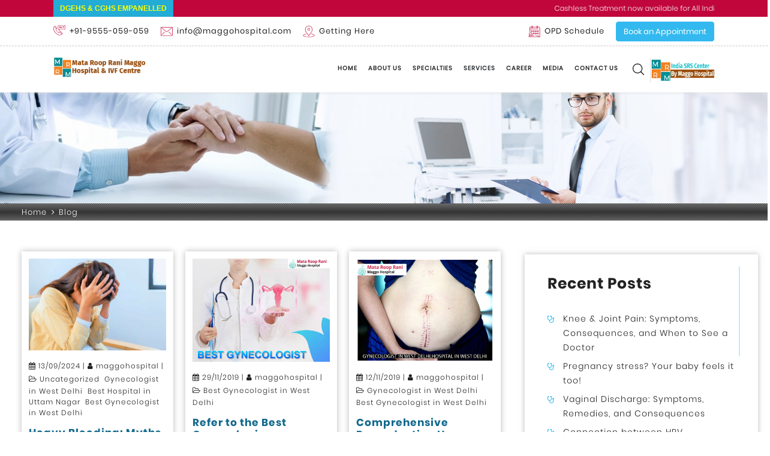

--- FILE ---
content_type: text/html; charset=UTF-8
request_url: https://maggohospital.com/category/best-gynecologist-in-west-delhi/
body_size: 19574
content:

<!DOCTYPE html>

<html lang="en-US">

<head>

	<meta http-equiv="Content-Type" content="text/html; charset=utf-8"/>

	<!-- <title>Maggo Hospital</title> -->

	<meta name="viewport" content="width=device-width, initial-scale=1.0">

	<link rel="shortcut icon" href="https://maggohospital.com/wp-content/themes/maggohospital/images/favicon/favicon.png" type="image/x-icon">

	<link rel="icon" href="https://maggohospital.com/wp-content/themes/maggohospital/images/favicon/favicon.png" type="image/x-icon">

	<!-- css -->

<meta name='robots' content='index, follow, max-image-preview:large, max-snippet:-1, max-video-preview:-1' />
	<style>img:is([sizes="auto" i], [sizes^="auto," i]) { contain-intrinsic-size: 3000px 1500px }</style>
	
	<!-- This site is optimized with the Yoast SEO plugin v26.6 - https://yoast.com/wordpress/plugins/seo/ -->
	<title>Best Gynecologist in West Delhi Archives - Maggo Hospital</title>
	<link rel="canonical" href="https://maggohospital.com/category/best-gynecologist-in-west-delhi/" />
	<meta property="og:locale" content="en_US" />
	<meta property="og:type" content="article" />
	<meta property="og:title" content="Best Gynecologist in West Delhi Archives - Maggo Hospital" />
	<meta property="og:url" content="https://maggohospital.com/category/best-gynecologist-in-west-delhi/" />
	<meta property="og:site_name" content="Maggo Hospital" />
	<meta name="twitter:card" content="summary_large_image" />
	<script type="application/ld+json" class="yoast-schema-graph">{"@context":"https://schema.org","@graph":[{"@type":"CollectionPage","@id":"https://maggohospital.com/category/best-gynecologist-in-west-delhi/","url":"https://maggohospital.com/category/best-gynecologist-in-west-delhi/","name":"Best Gynecologist in West Delhi Archives - Maggo Hospital","isPartOf":{"@id":"https://maggohospital.com/#website"},"primaryImageOfPage":{"@id":"https://maggohospital.com/category/best-gynecologist-in-west-delhi/#primaryimage"},"image":{"@id":"https://maggohospital.com/category/best-gynecologist-in-west-delhi/#primaryimage"},"thumbnailUrl":"https://maggohospital.com/wp-content/uploads/2024/09/Heavy-Bleeding.jpg","breadcrumb":{"@id":"https://maggohospital.com/category/best-gynecologist-in-west-delhi/#breadcrumb"},"inLanguage":"en-US"},{"@type":"ImageObject","inLanguage":"en-US","@id":"https://maggohospital.com/category/best-gynecologist-in-west-delhi/#primaryimage","url":"https://maggohospital.com/wp-content/uploads/2024/09/Heavy-Bleeding.jpg","contentUrl":"https://maggohospital.com/wp-content/uploads/2024/09/Heavy-Bleeding.jpg","width":1000,"height":667,"caption":"Heavy Bleeding"},{"@type":"BreadcrumbList","@id":"https://maggohospital.com/category/best-gynecologist-in-west-delhi/#breadcrumb","itemListElement":[{"@type":"ListItem","position":1,"name":"Home","item":"https://maggohospital.com/"},{"@type":"ListItem","position":2,"name":"Best Gynecologist in West Delhi"}]},{"@type":"WebSite","@id":"https://maggohospital.com/#website","url":"https://maggohospital.com/","name":"Maggo Hospital","description":"","publisher":{"@id":"https://maggohospital.com/#organization"},"potentialAction":[{"@type":"SearchAction","target":{"@type":"EntryPoint","urlTemplate":"https://maggohospital.com/?s={search_term_string}"},"query-input":{"@type":"PropertyValueSpecification","valueRequired":true,"valueName":"search_term_string"}}],"inLanguage":"en-US"},{"@type":"Organization","@id":"https://maggohospital.com/#organization","name":"Maggo Hospital","url":"https://maggohospital.com/","logo":{"@type":"ImageObject","inLanguage":"en-US","@id":"https://maggohospital.com/#/schema/logo/image/","url":"https://maggohospital.com/wp-content/uploads/2022/03/Mrrm-Logo-PNG.png","contentUrl":"https://maggohospital.com/wp-content/uploads/2022/03/Mrrm-Logo-PNG.png","width":213,"height":47,"caption":"Maggo Hospital"},"image":{"@id":"https://maggohospital.com/#/schema/logo/image/"},"sameAs":["https://www.facebook.com/mrrmhospital","https://www.instagram.com/mrrmhospital/","https://www.linkedin.com/company/mrrmhospital/","https://www.youtube.com/channel/UCcBw2WgmXCYgrXiV78rY74Q"]}]}</script>
	<!-- / Yoast SEO plugin. -->


<link rel='dns-prefetch' href='//www.googletagmanager.com' />
<link rel="alternate" type="application/rss+xml" title="Maggo Hospital &raquo; Best Gynecologist in West Delhi Category Feed" href="https://maggohospital.com/category/best-gynecologist-in-west-delhi/feed/" />
<script type="text/javascript">
/* <![CDATA[ */
window._wpemojiSettings = {"baseUrl":"https:\/\/s.w.org\/images\/core\/emoji\/15.0.3\/72x72\/","ext":".png","svgUrl":"https:\/\/s.w.org\/images\/core\/emoji\/15.0.3\/svg\/","svgExt":".svg","source":{"concatemoji":"https:\/\/maggohospital.com\/wp-includes\/js\/wp-emoji-release.min.js?ver=6.7.4"}};
/*! This file is auto-generated */
!function(i,n){var o,s,e;function c(e){try{var t={supportTests:e,timestamp:(new Date).valueOf()};sessionStorage.setItem(o,JSON.stringify(t))}catch(e){}}function p(e,t,n){e.clearRect(0,0,e.canvas.width,e.canvas.height),e.fillText(t,0,0);var t=new Uint32Array(e.getImageData(0,0,e.canvas.width,e.canvas.height).data),r=(e.clearRect(0,0,e.canvas.width,e.canvas.height),e.fillText(n,0,0),new Uint32Array(e.getImageData(0,0,e.canvas.width,e.canvas.height).data));return t.every(function(e,t){return e===r[t]})}function u(e,t,n){switch(t){case"flag":return n(e,"\ud83c\udff3\ufe0f\u200d\u26a7\ufe0f","\ud83c\udff3\ufe0f\u200b\u26a7\ufe0f")?!1:!n(e,"\ud83c\uddfa\ud83c\uddf3","\ud83c\uddfa\u200b\ud83c\uddf3")&&!n(e,"\ud83c\udff4\udb40\udc67\udb40\udc62\udb40\udc65\udb40\udc6e\udb40\udc67\udb40\udc7f","\ud83c\udff4\u200b\udb40\udc67\u200b\udb40\udc62\u200b\udb40\udc65\u200b\udb40\udc6e\u200b\udb40\udc67\u200b\udb40\udc7f");case"emoji":return!n(e,"\ud83d\udc26\u200d\u2b1b","\ud83d\udc26\u200b\u2b1b")}return!1}function f(e,t,n){var r="undefined"!=typeof WorkerGlobalScope&&self instanceof WorkerGlobalScope?new OffscreenCanvas(300,150):i.createElement("canvas"),a=r.getContext("2d",{willReadFrequently:!0}),o=(a.textBaseline="top",a.font="600 32px Arial",{});return e.forEach(function(e){o[e]=t(a,e,n)}),o}function t(e){var t=i.createElement("script");t.src=e,t.defer=!0,i.head.appendChild(t)}"undefined"!=typeof Promise&&(o="wpEmojiSettingsSupports",s=["flag","emoji"],n.supports={everything:!0,everythingExceptFlag:!0},e=new Promise(function(e){i.addEventListener("DOMContentLoaded",e,{once:!0})}),new Promise(function(t){var n=function(){try{var e=JSON.parse(sessionStorage.getItem(o));if("object"==typeof e&&"number"==typeof e.timestamp&&(new Date).valueOf()<e.timestamp+604800&&"object"==typeof e.supportTests)return e.supportTests}catch(e){}return null}();if(!n){if("undefined"!=typeof Worker&&"undefined"!=typeof OffscreenCanvas&&"undefined"!=typeof URL&&URL.createObjectURL&&"undefined"!=typeof Blob)try{var e="postMessage("+f.toString()+"("+[JSON.stringify(s),u.toString(),p.toString()].join(",")+"));",r=new Blob([e],{type:"text/javascript"}),a=new Worker(URL.createObjectURL(r),{name:"wpTestEmojiSupports"});return void(a.onmessage=function(e){c(n=e.data),a.terminate(),t(n)})}catch(e){}c(n=f(s,u,p))}t(n)}).then(function(e){for(var t in e)n.supports[t]=e[t],n.supports.everything=n.supports.everything&&n.supports[t],"flag"!==t&&(n.supports.everythingExceptFlag=n.supports.everythingExceptFlag&&n.supports[t]);n.supports.everythingExceptFlag=n.supports.everythingExceptFlag&&!n.supports.flag,n.DOMReady=!1,n.readyCallback=function(){n.DOMReady=!0}}).then(function(){return e}).then(function(){var e;n.supports.everything||(n.readyCallback(),(e=n.source||{}).concatemoji?t(e.concatemoji):e.wpemoji&&e.twemoji&&(t(e.twemoji),t(e.wpemoji)))}))}((window,document),window._wpemojiSettings);
/* ]]> */
</script>

<link rel='stylesheet' id='ht_ctc_main_css-css' href='https://maggohospital.com/wp-content/plugins/click-to-chat-for-whatsapp/new/inc/assets/css/main.css?ver=4.20' type='text/css' media='all' />
<style id='wp-emoji-styles-inline-css' type='text/css'>

	img.wp-smiley, img.emoji {
		display: inline !important;
		border: none !important;
		box-shadow: none !important;
		height: 1em !important;
		width: 1em !important;
		margin: 0 0.07em !important;
		vertical-align: -0.1em !important;
		background: none !important;
		padding: 0 !important;
	}
</style>
<link rel='stylesheet' id='wp-block-library-css' href='https://maggohospital.com/wp-includes/css/dist/block-library/style.min.css?ver=6.7.4' type='text/css' media='all' />
<style id='classic-theme-styles-inline-css' type='text/css'>
/*! This file is auto-generated */
.wp-block-button__link{color:#fff;background-color:#32373c;border-radius:9999px;box-shadow:none;text-decoration:none;padding:calc(.667em + 2px) calc(1.333em + 2px);font-size:1.125em}.wp-block-file__button{background:#32373c;color:#fff;text-decoration:none}
</style>
<style id='global-styles-inline-css' type='text/css'>
:root{--wp--preset--aspect-ratio--square: 1;--wp--preset--aspect-ratio--4-3: 4/3;--wp--preset--aspect-ratio--3-4: 3/4;--wp--preset--aspect-ratio--3-2: 3/2;--wp--preset--aspect-ratio--2-3: 2/3;--wp--preset--aspect-ratio--16-9: 16/9;--wp--preset--aspect-ratio--9-16: 9/16;--wp--preset--color--black: #000000;--wp--preset--color--cyan-bluish-gray: #abb8c3;--wp--preset--color--white: #ffffff;--wp--preset--color--pale-pink: #f78da7;--wp--preset--color--vivid-red: #cf2e2e;--wp--preset--color--luminous-vivid-orange: #ff6900;--wp--preset--color--luminous-vivid-amber: #fcb900;--wp--preset--color--light-green-cyan: #7bdcb5;--wp--preset--color--vivid-green-cyan: #00d084;--wp--preset--color--pale-cyan-blue: #8ed1fc;--wp--preset--color--vivid-cyan-blue: #0693e3;--wp--preset--color--vivid-purple: #9b51e0;--wp--preset--gradient--vivid-cyan-blue-to-vivid-purple: linear-gradient(135deg,rgba(6,147,227,1) 0%,rgb(155,81,224) 100%);--wp--preset--gradient--light-green-cyan-to-vivid-green-cyan: linear-gradient(135deg,rgb(122,220,180) 0%,rgb(0,208,130) 100%);--wp--preset--gradient--luminous-vivid-amber-to-luminous-vivid-orange: linear-gradient(135deg,rgba(252,185,0,1) 0%,rgba(255,105,0,1) 100%);--wp--preset--gradient--luminous-vivid-orange-to-vivid-red: linear-gradient(135deg,rgba(255,105,0,1) 0%,rgb(207,46,46) 100%);--wp--preset--gradient--very-light-gray-to-cyan-bluish-gray: linear-gradient(135deg,rgb(238,238,238) 0%,rgb(169,184,195) 100%);--wp--preset--gradient--cool-to-warm-spectrum: linear-gradient(135deg,rgb(74,234,220) 0%,rgb(151,120,209) 20%,rgb(207,42,186) 40%,rgb(238,44,130) 60%,rgb(251,105,98) 80%,rgb(254,248,76) 100%);--wp--preset--gradient--blush-light-purple: linear-gradient(135deg,rgb(255,206,236) 0%,rgb(152,150,240) 100%);--wp--preset--gradient--blush-bordeaux: linear-gradient(135deg,rgb(254,205,165) 0%,rgb(254,45,45) 50%,rgb(107,0,62) 100%);--wp--preset--gradient--luminous-dusk: linear-gradient(135deg,rgb(255,203,112) 0%,rgb(199,81,192) 50%,rgb(65,88,208) 100%);--wp--preset--gradient--pale-ocean: linear-gradient(135deg,rgb(255,245,203) 0%,rgb(182,227,212) 50%,rgb(51,167,181) 100%);--wp--preset--gradient--electric-grass: linear-gradient(135deg,rgb(202,248,128) 0%,rgb(113,206,126) 100%);--wp--preset--gradient--midnight: linear-gradient(135deg,rgb(2,3,129) 0%,rgb(40,116,252) 100%);--wp--preset--font-size--small: 13px;--wp--preset--font-size--medium: 20px;--wp--preset--font-size--large: 36px;--wp--preset--font-size--x-large: 42px;--wp--preset--spacing--20: 0.44rem;--wp--preset--spacing--30: 0.67rem;--wp--preset--spacing--40: 1rem;--wp--preset--spacing--50: 1.5rem;--wp--preset--spacing--60: 2.25rem;--wp--preset--spacing--70: 3.38rem;--wp--preset--spacing--80: 5.06rem;--wp--preset--shadow--natural: 6px 6px 9px rgba(0, 0, 0, 0.2);--wp--preset--shadow--deep: 12px 12px 50px rgba(0, 0, 0, 0.4);--wp--preset--shadow--sharp: 6px 6px 0px rgba(0, 0, 0, 0.2);--wp--preset--shadow--outlined: 6px 6px 0px -3px rgba(255, 255, 255, 1), 6px 6px rgba(0, 0, 0, 1);--wp--preset--shadow--crisp: 6px 6px 0px rgba(0, 0, 0, 1);}:where(.is-layout-flex){gap: 0.5em;}:where(.is-layout-grid){gap: 0.5em;}body .is-layout-flex{display: flex;}.is-layout-flex{flex-wrap: wrap;align-items: center;}.is-layout-flex > :is(*, div){margin: 0;}body .is-layout-grid{display: grid;}.is-layout-grid > :is(*, div){margin: 0;}:where(.wp-block-columns.is-layout-flex){gap: 2em;}:where(.wp-block-columns.is-layout-grid){gap: 2em;}:where(.wp-block-post-template.is-layout-flex){gap: 1.25em;}:where(.wp-block-post-template.is-layout-grid){gap: 1.25em;}.has-black-color{color: var(--wp--preset--color--black) !important;}.has-cyan-bluish-gray-color{color: var(--wp--preset--color--cyan-bluish-gray) !important;}.has-white-color{color: var(--wp--preset--color--white) !important;}.has-pale-pink-color{color: var(--wp--preset--color--pale-pink) !important;}.has-vivid-red-color{color: var(--wp--preset--color--vivid-red) !important;}.has-luminous-vivid-orange-color{color: var(--wp--preset--color--luminous-vivid-orange) !important;}.has-luminous-vivid-amber-color{color: var(--wp--preset--color--luminous-vivid-amber) !important;}.has-light-green-cyan-color{color: var(--wp--preset--color--light-green-cyan) !important;}.has-vivid-green-cyan-color{color: var(--wp--preset--color--vivid-green-cyan) !important;}.has-pale-cyan-blue-color{color: var(--wp--preset--color--pale-cyan-blue) !important;}.has-vivid-cyan-blue-color{color: var(--wp--preset--color--vivid-cyan-blue) !important;}.has-vivid-purple-color{color: var(--wp--preset--color--vivid-purple) !important;}.has-black-background-color{background-color: var(--wp--preset--color--black) !important;}.has-cyan-bluish-gray-background-color{background-color: var(--wp--preset--color--cyan-bluish-gray) !important;}.has-white-background-color{background-color: var(--wp--preset--color--white) !important;}.has-pale-pink-background-color{background-color: var(--wp--preset--color--pale-pink) !important;}.has-vivid-red-background-color{background-color: var(--wp--preset--color--vivid-red) !important;}.has-luminous-vivid-orange-background-color{background-color: var(--wp--preset--color--luminous-vivid-orange) !important;}.has-luminous-vivid-amber-background-color{background-color: var(--wp--preset--color--luminous-vivid-amber) !important;}.has-light-green-cyan-background-color{background-color: var(--wp--preset--color--light-green-cyan) !important;}.has-vivid-green-cyan-background-color{background-color: var(--wp--preset--color--vivid-green-cyan) !important;}.has-pale-cyan-blue-background-color{background-color: var(--wp--preset--color--pale-cyan-blue) !important;}.has-vivid-cyan-blue-background-color{background-color: var(--wp--preset--color--vivid-cyan-blue) !important;}.has-vivid-purple-background-color{background-color: var(--wp--preset--color--vivid-purple) !important;}.has-black-border-color{border-color: var(--wp--preset--color--black) !important;}.has-cyan-bluish-gray-border-color{border-color: var(--wp--preset--color--cyan-bluish-gray) !important;}.has-white-border-color{border-color: var(--wp--preset--color--white) !important;}.has-pale-pink-border-color{border-color: var(--wp--preset--color--pale-pink) !important;}.has-vivid-red-border-color{border-color: var(--wp--preset--color--vivid-red) !important;}.has-luminous-vivid-orange-border-color{border-color: var(--wp--preset--color--luminous-vivid-orange) !important;}.has-luminous-vivid-amber-border-color{border-color: var(--wp--preset--color--luminous-vivid-amber) !important;}.has-light-green-cyan-border-color{border-color: var(--wp--preset--color--light-green-cyan) !important;}.has-vivid-green-cyan-border-color{border-color: var(--wp--preset--color--vivid-green-cyan) !important;}.has-pale-cyan-blue-border-color{border-color: var(--wp--preset--color--pale-cyan-blue) !important;}.has-vivid-cyan-blue-border-color{border-color: var(--wp--preset--color--vivid-cyan-blue) !important;}.has-vivid-purple-border-color{border-color: var(--wp--preset--color--vivid-purple) !important;}.has-vivid-cyan-blue-to-vivid-purple-gradient-background{background: var(--wp--preset--gradient--vivid-cyan-blue-to-vivid-purple) !important;}.has-light-green-cyan-to-vivid-green-cyan-gradient-background{background: var(--wp--preset--gradient--light-green-cyan-to-vivid-green-cyan) !important;}.has-luminous-vivid-amber-to-luminous-vivid-orange-gradient-background{background: var(--wp--preset--gradient--luminous-vivid-amber-to-luminous-vivid-orange) !important;}.has-luminous-vivid-orange-to-vivid-red-gradient-background{background: var(--wp--preset--gradient--luminous-vivid-orange-to-vivid-red) !important;}.has-very-light-gray-to-cyan-bluish-gray-gradient-background{background: var(--wp--preset--gradient--very-light-gray-to-cyan-bluish-gray) !important;}.has-cool-to-warm-spectrum-gradient-background{background: var(--wp--preset--gradient--cool-to-warm-spectrum) !important;}.has-blush-light-purple-gradient-background{background: var(--wp--preset--gradient--blush-light-purple) !important;}.has-blush-bordeaux-gradient-background{background: var(--wp--preset--gradient--blush-bordeaux) !important;}.has-luminous-dusk-gradient-background{background: var(--wp--preset--gradient--luminous-dusk) !important;}.has-pale-ocean-gradient-background{background: var(--wp--preset--gradient--pale-ocean) !important;}.has-electric-grass-gradient-background{background: var(--wp--preset--gradient--electric-grass) !important;}.has-midnight-gradient-background{background: var(--wp--preset--gradient--midnight) !important;}.has-small-font-size{font-size: var(--wp--preset--font-size--small) !important;}.has-medium-font-size{font-size: var(--wp--preset--font-size--medium) !important;}.has-large-font-size{font-size: var(--wp--preset--font-size--large) !important;}.has-x-large-font-size{font-size: var(--wp--preset--font-size--x-large) !important;}
:where(.wp-block-post-template.is-layout-flex){gap: 1.25em;}:where(.wp-block-post-template.is-layout-grid){gap: 1.25em;}
:where(.wp-block-columns.is-layout-flex){gap: 2em;}:where(.wp-block-columns.is-layout-grid){gap: 2em;}
:root :where(.wp-block-pullquote){font-size: 1.5em;line-height: 1.6;}
</style>
<link rel='stylesheet' id='wpsm_counter-font-awesome-front-css' href='https://maggohospital.com/wp-content/plugins/counter-number-showcase/assets/css/font-awesome/css/font-awesome.min.css?ver=6.7.4' type='text/css' media='all' />
<link rel='stylesheet' id='wpsm_counter_bootstrap-front-css' href='https://maggohospital.com/wp-content/plugins/counter-number-showcase/assets/css/bootstrap-front.css?ver=6.7.4' type='text/css' media='all' />
<link rel='stylesheet' id='wpsm_counter_column-css' href='https://maggohospital.com/wp-content/plugins/counter-number-showcase/assets/css/counter-column.css?ver=6.7.4' type='text/css' media='all' />
<link rel='stylesheet' id='custom-bootstrap-css' href='https://maggohospital.com/wp-content/themes/maggohospital/css/bootstrap.min.css?ver=6.7.4' type='text/css' media='all' />
<link rel='stylesheet' id='custom-font-awesome-css' href='https://maggohospital.com/wp-content/themes/maggohospital/css/font-awesome.min.css?ver=6.7.4' type='text/css' media='all' />
<link rel='stylesheet' id='custom-animate-css' href='https://maggohospital.com/wp-content/themes/maggohospital/css/animate.css?ver=6.7.4' type='text/css' media='all' />
<link rel='stylesheet' id='custom-main-fancybox-css' href='https://maggohospital.com/wp-content/themes/maggohospital/css/jquery.fancybox.min.css?ver=6.7.4' type='text/css' media='all' />
<link rel='stylesheet' id='custom-main-owl-css' href='https://maggohospital.com/wp-content/themes/maggohospital/css/owl.carousel.min.css?ver=6.7.4' type='text/css' media='all' />
<link rel='stylesheet' id='custom-owl-theme-css' href='https://maggohospital.com/wp-content/themes/maggohospital/css/owl.theme.default.min.css?ver=6.7.4' type='text/css' media='all' />
<link rel='stylesheet' id='custom-style-css' href='https://maggohospital.com/wp-content/themes/maggohospital/css/style.css?ver=6.7.4' type='text/css' media='all' />
<link rel='stylesheet' id='custom-main-style-css' href='https://maggohospital.com/wp-content/themes/maggohospital/style.css?ver=6.7.4' type='text/css' media='all' />
<link rel='stylesheet' id='custom-responsive-css' href='https://maggohospital.com/wp-content/themes/maggohospital/css/responsive.css?ver=6.7.4' type='text/css' media='all' />
<script type="text/javascript" src="https://maggohospital.com/wp-content/themes/maggohospital/js/jquery-3.3.1.min.js?ver=6.7.4" id="jquery-js"></script>
<script type="text/javascript" id="contactus-handled-js-extra">
/* <![CDATA[ */
var contactus_script = {"ajaxurl":"https:\/\/maggohospital.com\/wp-admin\/admin-ajax.php","security":"d1f8e1846f"};
/* ]]> */
</script>
<script type="text/javascript" src="https://maggohospital.com/wp-content/plugins/contactusnew/js/myajax.js?ver=6.7.4" id="contactus-handled-js"></script>
<script type="text/javascript" id="contactpage-handle-js-extra">
/* <![CDATA[ */
var contactpage_script = {"ajaxurl":"https:\/\/maggohospital.com\/wp-admin\/admin-ajax.php","security":"04faafc6ed"};
/* ]]> */
</script>
<script type="text/javascript" src="https://maggohospital.com/wp-content/plugins/cuscontactusnew/js/newmyajax.js?ver=6.7.4" id="contactpage-handle-js"></script>
<script type="text/javascript" src="https://maggohospital.com/wp-content/plugins/cuscontactusnew/js/fromvalidations.js?ver=6.7.4" id="contactpage-frmvalidation-js"></script>

<!-- Google tag (gtag.js) snippet added by Site Kit -->
<!-- Google Analytics snippet added by Site Kit -->
<script type="text/javascript" src="https://www.googletagmanager.com/gtag/js?id=G-K4GRHNQQM8" id="google_gtagjs-js" async></script>
<script type="text/javascript" id="google_gtagjs-js-after">
/* <![CDATA[ */
window.dataLayer = window.dataLayer || [];function gtag(){dataLayer.push(arguments);}
gtag("set","linker",{"domains":["maggohospital.com"]});
gtag("js", new Date());
gtag("set", "developer_id.dZTNiMT", true);
gtag("config", "G-K4GRHNQQM8");
/* ]]> */
</script>
<link rel="https://api.w.org/" href="https://maggohospital.com/wp-json/" /><link rel="alternate" title="JSON" type="application/json" href="https://maggohospital.com/wp-json/wp/v2/categories/58" /><link rel="EditURI" type="application/rsd+xml" title="RSD" href="https://maggohospital.com/xmlrpc.php?rsd" />
<meta name="generator" content="WordPress 6.7.4" />
<meta name="generator" content="Site Kit by Google 1.168.0" /><link rel="apple-touch-icon" sizes="180x180" href="/wp-content/uploads/fbrfg/apple-touch-icon.png">
<link rel="icon" type="image/png" sizes="32x32" href="/wp-content/uploads/fbrfg/favicon-32x32.png">
<link rel="icon" type="image/png" sizes="16x16" href="/wp-content/uploads/fbrfg/favicon-16x16.png">
<link rel="manifest" href="/wp-content/uploads/fbrfg/site.webmanifest">
<link rel="mask-icon" href="/wp-content/uploads/fbrfg/safari-pinned-tab.svg" color="#5bbad5">
<link rel="shortcut icon" href="/wp-content/uploads/fbrfg/favicon.ico">
<meta name="msapplication-TileColor" content="#da532c">
<meta name="msapplication-config" content="/wp-content/uploads/fbrfg/browserconfig.xml">
<meta name="theme-color" content="#ffffff"><meta name="generator" content="Elementor 3.28.3; features: additional_custom_breakpoints, e_local_google_fonts; settings: css_print_method-external, google_font-enabled, font_display-auto">
			<style>
				.e-con.e-parent:nth-of-type(n+4):not(.e-lazyloaded):not(.e-no-lazyload),
				.e-con.e-parent:nth-of-type(n+4):not(.e-lazyloaded):not(.e-no-lazyload) * {
					background-image: none !important;
				}
				@media screen and (max-height: 1024px) {
					.e-con.e-parent:nth-of-type(n+3):not(.e-lazyloaded):not(.e-no-lazyload),
					.e-con.e-parent:nth-of-type(n+3):not(.e-lazyloaded):not(.e-no-lazyload) * {
						background-image: none !important;
					}
				}
				@media screen and (max-height: 640px) {
					.e-con.e-parent:nth-of-type(n+2):not(.e-lazyloaded):not(.e-no-lazyload),
					.e-con.e-parent:nth-of-type(n+2):not(.e-lazyloaded):not(.e-no-lazyload) * {
						background-image: none !important;
					}
				}
			</style>
			
<!-- Google Tag Manager snippet added by Site Kit -->
<script type="text/javascript">
/* <![CDATA[ */

			( function( w, d, s, l, i ) {
				w[l] = w[l] || [];
				w[l].push( {'gtm.start': new Date().getTime(), event: 'gtm.js'} );
				var f = d.getElementsByTagName( s )[0],
					j = d.createElement( s ), dl = l != 'dataLayer' ? '&l=' + l : '';
				j.async = true;
				j.src = 'https://www.googletagmanager.com/gtm.js?id=' + i + dl;
				f.parentNode.insertBefore( j, f );
			} )( window, document, 'script', 'dataLayer', 'GTM-KD7PMD2' );
			
/* ]]> */
</script>

<!-- End Google Tag Manager snippet added by Site Kit -->
<link rel="icon" href="https://maggohospital.com/wp-content/uploads/2022/03/mrrm-square-logo-150x150.webp" sizes="32x32" />
<link rel="icon" href="https://maggohospital.com/wp-content/uploads/2022/03/mrrm-square-logo.webp" sizes="192x192" />
<link rel="apple-touch-icon" href="https://maggohospital.com/wp-content/uploads/2022/03/mrrm-square-logo.webp" />
<meta name="msapplication-TileImage" content="https://maggohospital.com/wp-content/uploads/2022/03/mrrm-square-logo.webp" />
    
    <!-- Global site tag (gtag.js) - Google Analytics -->
    <script async src="https://www.googletagmanager.com/gtag/js?id=UA-130194101-1"></script>
    <script>
      window.dataLayer = window.dataLayer || [];
      function gtag(){dataLayer.push(arguments);}
      gtag('js', new Date());

      gtag('config', 'UA-130194101-1');
    </script>

    <meta name="google-site-verification" content="i5maJIlXl7_tH3Elk3nf25mWmcjDSfPFO4govDmMyQo" />
    
    <!-- Google Tag Manager -->
    <script>(function(w,d,s,l,i){w[l]=w[l]||[];w[l].push({'gtm.start':
    new Date().getTime(),event:'gtm.js'});var f=d.getElementsByTagName(s)[0],
    j=d.createElement(s),dl=l!='dataLayer'?'&l='+l:'';j.async=true;j.src=
    'https://www.googletagmanager.com/gtm.js?id='+i+dl;f.parentNode.insertBefore(j,f);
    })(window,document,'script','dataLayer','GTM-WLCMZ35');</script>
    <!-- End Google Tag Manager -->

</head>

<body class="archive category category-best-gynecologist-in-west-delhi category-58 eio-default elementor-default elementor-kit-670">

	 
	<!--page loader -->

	<div id="pageloader"></div>



	<header>



		 <div class="header-marquee">

        	<div class="container top_update_inner">

				<div class="anim_sec">DGEHS & CGHS Empanelled</div>

				<div class="scroll_cont"><marquee behavior="scroll" direction="left" scrollamount="5">Cashless Treatment now available for All Individual and Corporate Insurance Policy Holders. We are also Empanelled with CGHS, DGEHS, BSES, DELHI TRANSCO LIMITED and all major TPAs & PSUs.</marquee></div>

			</div>

            <div class="clearfix"></div>

        </div>





		<div class="topheader">

			<div class="container">

				<div class="clearfix">

					<ul class="left_li">

						<li><a href="tel:+91-9555-059-059"><img alt="Maggo Hospital" src="https://maggohospital.com/wp-content/themes/maggohospital/images/call-ico.svg" width="20" height="20"/>+91-9555-059-059</a></li> 

						<li><a href="mailto:info@maggohospital.com"><img alt="Maggo Hospital" src="https://maggohospital.com/wp-content/themes/maggohospital/images/email.svg" width="20" height="20"/>info@maggohospital.com</a></li> 

						<li><a href="https://goo.gl/maps/A7r9CzLUodpu91DU6" target="_blank"><img alt="Maggo Hospital" src="https://maggohospital.com/wp-content/themes/maggohospital/images/placeholder.svg" width="20" height="20"/>Getting Here</a></li> 

					</ul>

					<ul class="right_li">

						<li><a href="https://maggohospital.com/opd-schedule"><img loading="lazy" alt="Maggo Hospital" src="https://maggohospital.com/wp-content/themes/maggohospital/images/appointment.svg" width="20" height="20"/>OPD Schedule</a></li> 

						<li class="book_appo"><button data-toggle="modal" data-target="#AppoModal" class="btn btn-primary">Book an Appointment</button></li> 

					</ul>

				</div>

			</div>

		</div>



		<div class="bottomheader">

			<div class="container">

                <div class="clearfix"> 

                

                    <i class="fa fa-bars menubar_mobile" aria-hidden="true"></i>

                        

                	<div class="logoarea">

                        <a href="https://maggohospital.com/">

                            <img loading="lazy" alt="Maggo Hospital" src="https://maggohospital.com/wp-content/uploads/2024/01/Maggo-Hospital-Logo1.webp" width="213" height="47" class="img-fluid"/>

                        </a>

                    </div>



                    <div class="srs_logo">

                        <a href="http://maggohospital.com/#" target="_blank">

                            <img loading="lazy" alt="Maggo Hospital" src="https://maggohospital.com/wp-content/uploads/2022/03/SRC-Logo.webp" width="172" height="65" class="img-fluid"/>

                        </a>

                    </div>



                    <nav class="navpanel">

                    	

                    	<ul id="menu-main_menu" class="mob_sidepanel"><li id="menu-item-36" class="menu-item menu-item-type-post_type menu-item-object-page menu-item-home menu-item-36"><a href="https://maggohospital.com/">Home</a></li>
<li id="menu-item-37" class="menu-item menu-item-type-post_type menu-item-object-page menu-item-37"><a href="https://maggohospital.com/about-us/">About Us</a></li>
<li id="menu-item-40" class="menu-item menu-item-type-post_type menu-item-object-page menu-item-40"><a href="https://maggohospital.com/medical-services/">Specialties</a></li>
<li id="menu-item-425" class="menu-item menu-item-type-custom menu-item-object-custom menu-item-has-children menu-item-425"><a>Services</a>
<ul class="sub-menu">
	<li id="menu-item-434" class="menu-item menu-item-type-post_type menu-item-object-page menu-item-434"><a href="https://maggohospital.com/third-party-administrators/">Cashless Treatment</a></li>
	<li id="menu-item-432" class="menu-item menu-item-type-post_type menu-item-object-page menu-item-432"><a href="https://maggohospital.com/corporates-on-panel/">Corporates on Panel</a></li>
	<li id="menu-item-433" class="menu-item menu-item-type-post_type menu-item-object-page menu-item-433"><a href="https://maggohospital.com/insurance-companies/">Insurance Companies</a></li>
</ul>
</li>
<li id="menu-item-44" class="menu-item menu-item-type-post_type menu-item-object-page menu-item-44"><a href="https://maggohospital.com/career/">Career</a></li>
<li id="menu-item-43" class="menu-item menu-item-type-post_type menu-item-object-page menu-item-43"><a href="https://maggohospital.com/media/">Media</a></li>
<li id="menu-item-45" class="menu-item menu-item-type-post_type menu-item-object-page menu-item-45"><a href="https://maggohospital.com/contact-us/">Contact Us</a></li>
</ul>
                        

                        <div class="search_area">

                        	<img loading="lazy" alt="Maggo Hospital" src="https://maggohospital.com/wp-content/themes/maggohospital/images/magnifying-glass.svg" width="40" height="40"/>

                            <div class="searcharea_from">

                            	<form class="example" id="searchform" method="get" action="https://maggohospital.com/" >

									<div class="ser_left">

										<input type="text" name="s" class="serach_input" required  name="s" id="search" value="" placeholder="Search here...">

									</div>

									<input type="submit" value="Search"/>

								</form>



								



                            </div>

                        </div>

                    </nav>  

                </div>

            </div>

		</div>

 	</header>



<!---->




<!---->

<!---->   
<section>
	<div class="inner-banner">
  		<img src="https://maggohospital.com/wp-content/themes/maggohospital/images/inner-banner.jpg" alt="Heavy Bleeding: Myths and Facts" title="Maggo Hospital">
	</div>

    <div class="breadcrumb_outer">
        <div class="container">
            <ol class="breadcrumb">
                  <li><a href="https://maggohospital.com/">Home</a></li>
                  <li><a href="https://maggohospital.com/blog/">Blog</a></li>
                  <!-- <li>Heavy Bleeding: Myths and Facts</li> -->
            </ol>
        </div>
    </div>
	<div class="clearfix"></div>
</section>
<!---->  

<section class="blog-page">

	<div class="padding-bottom-50 padding-top-50">

<div class="maago_blg">

    <div class="container">

        <div class="row">

            <div class="col col-sm-12 col-md-8 col-lg-8 col-xl-8">
            	<div class="row">
	<div class="col-md-4">

    <div class="blog">

        <div class="blog-img">

            
            
            <img src="https://maggohospital.com/wp-content/uploads/2024/09/Heavy-Bleeding.jpg" alt="Heavy Bleeding" />

            
        </div>



        <div class="infobox">

            <div class="date_row"> <i class="fa fa-calendar" aria-hidden="true"></i> 13/09/2024 | <i class="fa fa-user" aria-hidden="true"></i> maggohospital | 

            	
            	<i class="fa fa-folder-open-o" aria-hidden="true"></i>

            	
            			 Uncategorized&nbsp
				
            			 Gynecologist in West Delhi&nbsp
				
            			 Best Hospital in Uttam Nagar&nbsp
				
            			 Best Gynecologist in West Delhi&nbsp
				
			 </div>

                <h3>Heavy Bleeding: Myths and Fa</h3>

                <p>Myth: Does Heavy Bleeding Cleanse the Uterus?Many women in India believe that heavy menstrual bleeding helps cleanse the body...</p>

                <a class="btn btn-primary" href="https://maggohospital.com/heavy-bleeding-myths-and-facts/">Read More</a></div>

            </div>

        </div>
	<div class="col-md-4">

    <div class="blog">

        <div class="blog-img">

            
            
            <img src="https://maggohospital.com/wp-content/uploads/2019/11/best-gynecologist-in-west-delhi.webp" alt="" />

            
        </div>



        <div class="infobox">

            <div class="date_row"> <i class="fa fa-calendar" aria-hidden="true"></i> 29/11/2019 | <i class="fa fa-user" aria-hidden="true"></i> maggohospital | 

            	
            	<i class="fa fa-folder-open-o" aria-hidden="true"></i>

            	
            			 Best Gynecologist in West Delhi&nbsp
				
			 </div>

                <h3>Refer to the Best Gynecologi</h3>

                <p>Pregnancy is always a time for mixed emotions. You are excited as well as anxious. If you have a good gynecologist in the loc...</p>

                <a class="btn btn-primary" href="https://maggohospital.com/refer-to-the-best-gynecologist-for-pregnancy-related-awareness/">Read More</a></div>

            </div>

        </div>
	<div class="col-md-4">

    <div class="blog">

        <div class="blog-img">

            
            
            <img src="https://maggohospital.com/wp-content/uploads/2019/11/gynaecologist-in-west-delhi-1.jpg" alt="" />

            
        </div>



        <div class="infobox">

            <div class="date_row"> <i class="fa fa-calendar" aria-hidden="true"></i> 12/11/2019 | <i class="fa fa-user" aria-hidden="true"></i> maggohospital | 

            	
            	<i class="fa fa-folder-open-o" aria-hidden="true"></i>

            	
            			 Gynecologist in West Delhi&nbsp
				
            			 Best Gynecologist in West Delhi&nbsp
				
			 </div>

                <h3>Comprehensive Reproductive H</h3>

                <p>You Reproductive Health Care is a big area of concern and awareness among all. There is constantly an endeavour to ensure tha...</p>

                <a class="btn btn-primary" href="https://maggohospital.com/comprehensive-reproductive-health-care-from-best-gynecologist/">Read More</a></div>

            </div>

        </div>
	<div class="col-md-4">

    <div class="blog">

        <div class="blog-img">

            
            
            <img src="https://maggohospital.com/wp-content/uploads/2019/11/best-gynecologist-in-West-Delhi.webp" alt="best-gynecologist-in-west-delhi" />

            
        </div>



        <div class="infobox">

            <div class="date_row"> <i class="fa fa-calendar" aria-hidden="true"></i> 26/08/2019 | <i class="fa fa-user" aria-hidden="true"></i> maggohospital | 

            	
            	<i class="fa fa-folder-open-o" aria-hidden="true"></i>

            	
            			 Best Gynecologist in West Delhi&nbsp
				
			 </div>

                <h3>Some Guidance about Menopaus</h3>

                <p>Talking about menstruation is still a taboo in this country. Many girls have no knowledge about the different facts about men...</p>

                <a class="btn btn-primary" href="https://maggohospital.com/best-gynecologist-in-west-delhi/">Read More</a></div>

            </div>

        </div>

</div>
</div>

<div class="col col-sm-12 col-md-4 col-lg-4 col-xl-4">
<div class="medical-services-1a">
<div class="medical-services-2">
    <!-- <h2 class="title-3">Available Services </h2> -->
    <div class="sb-container container-example1">
        <div class="nav-link-3">
            <ul>
                                
		<div id="recent-posts-2" class="widget widget_recent_entries">
		<h2 class="widget-title">Recent Posts</h2>
		<ul>
											<li>
					<a href="https://maggohospital.com/knee-and-joint-pain/">Knee &amp; Joint Pain: Symptoms, Consequences, and When to See a Doctor</a>
									</li>
											<li>
					<a href="https://maggohospital.com/pregnancy-stress/">Pregnancy stress? Your baby feels it too!</a>
									</li>
											<li>
					<a href="https://maggohospital.com/vaginal-discharge/">Vaginal Discharge: Symptoms, Remedies, and Consequences</a>
									</li>
											<li>
					<a href="https://maggohospital.com/hpv-vaccination-cervical-cancer-prevention/">Connection between HPV Vaccination &amp; Cervical Cancer Prevention</a>
									</li>
											<li>
					<a href="https://maggohospital.com/normal-delivery-after-a-cesarian/">Normal Delivery After a C-Section? Here’s What You Need to Know!</a>
									</li>
					</ul>

		</div><div id="categories-2" class="widget widget_categories"><h2 class="widget-title">Categories</h2>
			<ul>
					<li class="cat-item cat-item-47"><a href="https://maggohospital.com/category/gynecologist-in-west-delhi/">Gynecologist in West Delhi</a>
</li>
	<li class="cat-item cat-item-133"><a href="https://maggohospital.com/category/mental-health/">Mental Health</a>
</li>
	<li class="cat-item cat-item-1"><a href="https://maggohospital.com/category/uncategorized/">Uncategorized</a>
</li>
	<li class="cat-item cat-item-48"><a href="https://maggohospital.com/category/gynecologist-in-uttam-nagar-west-delhi/">Gynecologist in Uttam Nagar West Delhi</a>
</li>
	<li class="cat-item cat-item-147"><a href="https://maggohospital.com/category/health-wellness/">Health &amp; Wellness</a>
</li>
	<li class="cat-item cat-item-33"><a href="https://maggohospital.com/category/west-delhi/">West Delhi</a>
</li>
	<li class="cat-item cat-item-49"><a href="https://maggohospital.com/category/gynecologist-in-uttam-nagar/">Gynecologist in Uttam Nagar</a>
</li>
	<li class="cat-item cat-item-153"><a href="https://maggohospital.com/category/best-ivf-doctor-in-uttam-nagar-delhi/">Best IVF Doctor in Uttam Nagar, Delhi</a>
</li>
	<li class="cat-item cat-item-34"><a href="https://maggohospital.com/category/urologist-in-west-delhi/">Urologist in West Delhi</a>
</li>
	<li class="cat-item cat-item-50"><a href="https://maggohospital.com/category/gallbladder-surgeon-in-west-delhi/">Gallbladder Surgeon in West Delhi</a>
</li>
	<li class="cat-item cat-item-154"><a href="https://maggohospital.com/category/best-ivf-hospital-in-uttam-nagar/">Best IVF Hospital in Uttam Nagar</a>
</li>
	<li class="cat-item cat-item-35"><a href="https://maggohospital.com/category/urologist-in-uttam-nagar/">Urologist in Uttam Nagar</a>
</li>
	<li class="cat-item cat-item-51"><a href="https://maggohospital.com/category/eye-hospital-in-west-delhi/">Eye Hospital in West Delhi</a>
</li>
	<li class="cat-item cat-item-155"><a href="https://maggohospital.com/category/fertility-treatments/">Fertility Treatments</a>
</li>
	<li class="cat-item cat-item-36"><a href="https://maggohospital.com/category/stone-surgeon-in-uttam-nagar/">Stone Surgeon in Uttam Nagar</a>
</li>
	<li class="cat-item cat-item-52"><a href="https://maggohospital.com/category/eye-hospital-in-uttam-nagar/">Eye Hospital in Uttam Nagar</a>
</li>
	<li class="cat-item cat-item-162"><a href="https://maggohospital.com/category/healthcare/">Healthcare</a>
</li>
	<li class="cat-item cat-item-37"><a href="https://maggohospital.com/category/sports-injury-surgeon-in-west-delhi/">Sports Injury Surgeon in West Delhi</a>
</li>
	<li class="cat-item cat-item-53"><a href="https://maggohospital.com/category/eye-hospital/">Eye Hospital</a>
</li>
	<li class="cat-item cat-item-38"><a href="https://maggohospital.com/category/sports-injury-surgeon-in-uttam-nagar/">Sports Injury Surgeon in Uttam Nagar</a>
</li>
	<li class="cat-item cat-item-54"><a href="https://maggohospital.com/category/ent-specialist-in-west-delhi/">ENT Specialist in West Delhi</a>
</li>
	<li class="cat-item cat-item-39"><a href="https://maggohospital.com/category/private-hospital-of-uttam-nagar/">Private Hospital of Uttam Nagar</a>
</li>
	<li class="cat-item cat-item-56"><a href="https://maggohospital.com/category/child-specialist-in-uttam-nagar/">Child Specialist in Uttam Nagar</a>
</li>
	<li class="cat-item cat-item-40"><a href="https://maggohospital.com/category/private-hospital-in-west-delhi/">Private Hospital in West Delhi</a>
</li>
	<li class="cat-item cat-item-57"><a href="https://maggohospital.com/category/best-hospital-in-uttam-nagar/">Best Hospital in Uttam Nagar</a>
</li>
	<li class="cat-item cat-item-41"><a href="https://maggohospital.com/category/orthopedic-surgeons-in-uttam-nagar/">Orthopedic Surgeons In Uttam Nagar</a>
</li>
	<li class="cat-item cat-item-58 current-cat"><a aria-current="page" href="https://maggohospital.com/category/best-gynecologist-in-west-delhi/">Best Gynecologist in West Delhi</a>
</li>
	<li class="cat-item cat-item-42"><a href="https://maggohospital.com/category/orthopedic-surgeon-in-west-delhi/">Orthopedic Surgeon in West Delhi</a>
</li>
	<li class="cat-item cat-item-83"><a href="https://maggohospital.com/category/health/">Health</a>
</li>
	<li class="cat-item cat-item-43"><a href="https://maggohospital.com/category/maternity-center-in-west-delhi/">Maternity Center in West Delhi</a>
</li>
	<li class="cat-item cat-item-91"><a href="https://maggohospital.com/category/festivals/">Festivals</a>
</li>
	<li class="cat-item cat-item-44"><a href="https://maggohospital.com/category/maternity-center-in-uttam-nagar/">Maternity Center In Uttam Nagar</a>
</li>
	<li class="cat-item cat-item-95"><a href="https://maggohospital.com/category/health-and-wellness/">Health and Wellness</a>
</li>
	<li class="cat-item cat-item-45"><a href="https://maggohospital.com/category/kidney-stone-surgeon/">Kidney Stone Surgeon</a>
</li>
	<li class="cat-item cat-item-102"><a href="https://maggohospital.com/category/eye-health/">Eye Health</a>
</li>
	<li class="cat-item cat-item-46"><a href="https://maggohospital.com/category/hospital-in-uttam-nagar/">Hospital in Uttam Nagar</a>
</li>
	<li class="cat-item cat-item-119"><a href="https://maggohospital.com/category/parenting/">Parenting</a>
</li>
			</ul>

			</div>                            </ul>
        </div>
    </div>
</div>
</div>
</div>
        </div>

    </div>

    </div>

    </div>

</section>
<footer class="clearfix">
     		<div class="container-fluid"> 
            	<div class="row">
                	<div class="col-lg-4 col-md-4 col-sm-12 ftr_add_a wow fadeInDown" data-wow-duration="0.5s" data-wow-delay="0.3s">
                   		<ul>
                        	<li class="loca_ico_usp"><img alt="Maggo Hospital" src="https://maggohospital.com/wp-content/themes/maggohospital/images/placeholder_white.svg" width="38" height="38"><strong>Address</strong> Uttam Nagar Hospital: Opp. Metro Pillar No. 709, Uttam Nagar West, <br>
New Delhi - 110059, India

Janakpuri Hospital: A1/25, Opp. Metro Pillar No. 630, Janakpuri, 
New Delhi - 110058, India</li>
                        	<li class="call_ico_usp"><img alt="Maggo Hospital" src="https://maggohospital.com/wp-content/themes/maggohospital/images/24-hours_white.svg" width="28" height="28">  <strong>Emergengy Call</strong> <a href="tel:+91-9555-059-059">+91-9555-059-059</a></li>
                          <li class="call_ico_usp"><img alt="Maggo Hospital" src="https://maggohospital.com/wp-content/themes/maggohospital/images/email.png" width="28" height="28">  <strong>Email </strong> <a href="mailto:info@maggohospital.com">info@maggohospital.com</a></li>
                        </ul>
                	</div>
                	<div class="col-lg-4 col-md-4 col-sm-6 ftr_add_b wow fadeInDown" data-wow-duration="0.5s" data-wow-delay="0.5s">
                    <div class="row">
                        <div class="col-sm-12 col-md-6 col-lg-6 col-xl-6">
                        <h2>Important Links</h2>
                            <ul id="menu-footer_menu" class="menu"><li id="menu-item-135" class="menu-item menu-item-type-post_type menu-item-object-page menu-item-home menu-item-135"><a href="https://maggohospital.com/">Home</a></li>
<li id="menu-item-136" class="menu-item menu-item-type-post_type menu-item-object-page menu-item-136"><a href="https://maggohospital.com/about-us/">About Us</a></li>
<li id="menu-item-189" class="menu-item menu-item-type-post_type menu-item-object-page menu-item-189"><a href="https://maggohospital.com/medical-services/">Medical Services</a></li>
<li id="menu-item-190" class="menu-item menu-item-type-post_type menu-item-object-page menu-item-190"><a href="https://maggohospital.com/international-patients/">International Patients</a></li>
<li id="menu-item-191" class="menu-item menu-item-type-post_type menu-item-object-page menu-item-191"><a href="https://maggohospital.com/media/">Media</a></li>
<li id="menu-item-138" class="menu-item menu-item-type-post_type menu-item-object-page menu-item-138"><a href="https://maggohospital.com/career/">Career</a></li>
<li id="menu-item-346" class="menu-item menu-item-type-post_type menu-item-object-page menu-item-346"><a href="https://maggohospital.com/blog/">Blog</a></li>
<li id="menu-item-139" class="menu-item menu-item-type-post_type menu-item-object-page menu-item-139"><a href="https://maggohospital.com/contact-us/">Contact Us</a></li>
</ul>
                       </div>
                        <div class="col-sm-12 col-md-6 col-lg-6 col-xl-6">
                          <h2>Patient Care Services</h2>                        
                          <ul id="menu-medical_services_footer" class="menu"><li id="menu-item-283" class="menu-item menu-item-type-post_type menu-item-object-services menu-item-283"><a href="https://maggohospital.com/services/critical-care/">Critical Care</a></li>
<li id="menu-item-284" class="menu-item menu-item-type-post_type menu-item-object-services menu-item-284"><a href="https://maggohospital.com/services/internal-medicine/">Internal Medicine</a></li>
<li id="menu-item-285" class="menu-item menu-item-type-post_type menu-item-object-services menu-item-285"><a href="https://maggohospital.com/services/respiratory-medicine/">Respiratory Medicine</a></li>
<li id="menu-item-286" class="menu-item menu-item-type-post_type menu-item-object-services menu-item-286"><a href="https://maggohospital.com/services/rheumatology/">Rheumatology</a></li>
<li id="menu-item-287" class="menu-item menu-item-type-post_type menu-item-object-services menu-item-287"><a href="https://maggohospital.com/services/dermatology/">Dermatology</a></li>
</ul> 
                        </div>
                        <div class="col-sm-12 col-md-12 col-lg-12 col-xl-12">
                            <div class="ftr_text clearfix">
                                <p>We are Accredited By NABH</p> <img src="https://maggohospital.com/wp-content/themes/maggohospital/images/maggohospital_logo_footer.png" alt=""/>
                            </div>
                        </div>
                      </div>  
                  </div>

                  <div class="col-lg-4 col-md-4 col-sm-6 wow fadeInDown" data-wow-duration="0.5s" data-wow-delay="0.7s">
                      <div class="row">
                          <div class="ind-map">
                          <iframe src="https://www.google.com/maps/embed?pb=!1m18!1m12!1m3!1d3502.2948231407454!2d77.04680671508231!3d28.620924732422473!2m3!1f0!2f0!3f0!3m2!1i1024!2i768!4f13.1!3m3!1m2!1s0x0%3A0x39ee0af2601fd893!2sMata%20Roop%20Rani%20Maggo%20Hospital%3A%20Dr%20Aman%20Maggo%20General%20Physician%20in%20Uttam%20Nagar%2C%20West%20Delhi!5e0!3m2!1sen!2sin!4v1571059445023!5m2!1sen!2sin" width="100%" height="" frameborder="0" style="border:0;" allowfullscreen=""></iframe>                        </div>
                        </div>
                  </div>

                </div>
            </div>
         
             <div class="copyrightsec">
                 <div class="container-fluid">
                     <div class="row">
                        <p class="col-md-8 wow fadeInLeft" data-wow-duration="0.5s" data-wow-delay="0.7s">Copyright © 2018-2025 Mata Roop Rani Maggo Hospital & IVF Centre. All Rights Reserved. Powered by <a href="https://www.linkedin.com/in/shrmrhl/" target="_blank">DMCR</a>.</p>
                        <p class="col-md-4 socailmedia  wow fadeInRight" data-wow-duration="0.5s" data-wow-delay="0.7s">
                           <a href="https://www.facebook.com/Mata-Roop-Rani-Maggo-Hospital-638685039520383/" target="_blank"><i class="fa fa-facebook"></i></a>
                           <a href="https://twitter.com/mrrmhospital" target="_blank"><i class="fa fa-twitter"></i></a>
                           <a href="#" target="_blank"><i class="fa fa-pinterest-p" aria-hidden="true"></i></a>
                           <a href="https://www.linkedin.com/company/mrrmhospital/" target="_blank"><i class="fa fa-linkedin"></i></a>
                           <a href="https://www.instagram.com/mrrmhospital/" target="_blank"> <i class="fa fa-instagram" aria-hidden="true"></i></a>
                           <!--<a href="#" target="_blank"><i class="fa fa-google-plus" aria-hidden="true"></i></a>-->
                        </p>
                     </div>
                 </div>
             </div>
        </footer>



		<!-- Appointment Modal -->
        <div class="modal fade" id="AppoModal">
           <div class="modal-dialog modal-dialog-centered">
              <div class="modal-content enquiry_form_modal">
                 <!-- Modal Header -->
                 <div class="modal-header">
                    <div class="col-md-12">
                       <div class="row">
                          <h4 class="modal-title col-md-12">Appointment Request Form</h4>
                          <p class=" col-md-12">You can also call @ <strong>+91-9555-059-059</strong> for assistance</p>
                          <button type="button" class="close" data-dismiss="modal">&times;</button>
                       </div>
                    </div>
                 </div>
                 <div class="">

<form name="contactus" action="" id="contactpageForm">



<div class="modal-body">

      <div class="col-md-12">

         <div class="row">



<!--<div id="Customer" class="tabcontent">-->



	<div class="col-xs-12 col-sm-6 form-item form-group">

	<label class="control-label" for="">Name <span class="form-required" title="This field is required.">*</span></label>

	<input name="firstname" value="" type="text" placeholder="Enter Your Full Name" class="form-control" pattern="[A-Za-z ]{1,32}" required>

	</div>



	<!--<div class="col-sm-12 col-md-12 col-lg-12 col-xl-12"><input name="lastname" value="" type="text" class="contact_text_2" pattern="[A-Za-z ]{1,32}" required></div>-->

	<!--<div class="col-md-6"><input placeholder="Company" type="text" name="company" value=""></div>-->



	<div class="col-xs-12 col-sm-6 form-item form-group">

	<label class="control-label" for="">Email <span class="form-required" title="This field is required.">*</span></label>

	<input type="text" name="email" value="" placeholder="email@xyz.com" class="form-control" pattern="[a-z0-9._%+-]+@[a-z0-9.-]+\.[a-z]{2,3}$" required>

	</div>



	<div class="col-xs-12 col-sm-6 form-item form-group">

	<label class="control-label" for="">Contact Number <span class="form-required" title="This field is required.">*</span></label>

	<input type="text" name="phone" value="" placeholder="+91 95*** ***78" class="form-control required" pattern="^([0|\+[0-9]{1,5})?([1-9][0-9]{9})$" maxlength="10" minlength="10" required>

	</div>



	<div class="col-xs-12 col-sm-6 form-item form-group">

	<label class="control-label" for="">Select Specialist Type <span class="form-required" title="This field is required.">*</span></label>

	<select name="specialist" class="hospital-dropdown form-control">

		<option value="">- Select Specialist -</option>

	    <option value="Piles, Hemorrhoids, Hydrocele, Hernia">Piles, Hemorrhoids, Hydrocele, Hernia</option>
	    <option value="2D Echo, Angiography, Angioplasty, ICU, All Cardiology Services">2D Echo, Angiography, Angioplasty, ICU, All Cardiology Services</option>
	    <option value="Maternity Services, Painless Delivery, High Risk Pregnancy">Maternity Services, Painless Delivery, High Risk Pregnancy</option>
	    <option value="Kidney Stones, Gall Bladder Stones">Kidney Stones, Gall Bladder Stones</option>
	    <option value="Peadiatric Surgery">Peadiatric Surgery</option>
          <option value="Bariatric Surgery">Bariatric Surgery</option>
	    <option value="Liposuction">Liposuction</option>
	    <option value="Minimal Access, Laparoscopy &amp; General Surgery">Minimal Access, Laparoscopy &amp; General Surgery</option>
	    <option value="Gynaecology">Gynaecology</option>
	    <option value="MTP and Family Planning Services">MTP and Family Planning Services</option>
	    <option value="24x7 Paediatrics, 24x7 Neonatology (NICU, Ventilator, CPAP)">24x7 Paediatrics, 24x7 Neonatology (NICU, Ventilator, CPAP)</option>
	    <option value="New Born Intensive Care (NICU)">New Born Intensive Care (NICU)</option>
	    <option value="Orthopaedics, Rheumatology, Knee Replacement">Orthopaedics, Rheumatology, Knee Replacement</option>
	    <option value="Cancer / Tumor Surgeries">Cancer / Tumor Surgeries</option>
	    <option value="Medicine, General Physician">Medicine, General Physician</option>
	    <option value="Maggo Fertility and IVF Centre">Maggo Fertility and IVF Centre</option>
	    <option value="Radiology (Ultrasound, CT Scan, X-Ray, HSG)">Radiology (Ultrasound, CT Scan, X-Ray, HSG)</option>
	    <option value="Endocrinology, Diabetes, Thyroid">Endocrinology, Diabetes, Thyroid</option>
	    <option value="Urology (URS, PCNL)">Urology (URS, PCNL)</option>
	    <option value="Ophthalmology (Cataract)">Ophthalmology (Cataract)</option>
	    <option value="TKR, THR, ACL Tear, All Types of Fracture">TKR, THR, ACL Tear, All Types of Fracture</option>
	    <option value="24x7 Laboratory Services">24x7 Laboratory Services</option>
	    <option value="ENT">ENT</option>
	    <option value="Hymenoplasty, Vaginoplasty, Breast Implant">Hymenoplasty, Vaginoplasty, Breast Implant</option>
	    <option value="Pulmonology &amp; Sleep Disorders">Pulmonology &amp; Sleep Disorders</option>
	    <option value="Nephrology, Dialysis 24x7">Nephrology, Dialysis 24x7</option>
	    <option value="Neurosurgery">Neurosurgery</option>
	    <option value="Cosmetic Surgeries, Plastic, Reconstructive, Aesthetic Surgery">Cosmetic Surgeries, Plastic, Reconstructive, Aesthetic Surgery</option>
	    <option value="Psychiatry">Psychiatry</option>
	    <option value="Physiotherapy">Physiotherapy</option>
	    <option value="Neurology">Neurology</option>
	    <option value="Dental Department">Dental Department</option>
	    <option value="Rheumatology">Rheumatology</option>
	    <option value="Gender Transformation Surgeries">Gender Transformation Surgeries</option>
	    <option value="Key Hole Mastectomy, TLH with BSO">Key Hole Mastectomy, TLH with BSO</option>
	    <option value="Department of Dermatology &amp; Hair Transplant Surgery">Department of Dermatology &amp; Hair Transplant Surgery</option>
	    <option value="Gastroenterology">Gastroenterology</option>
	    <option value="Varicose Vein">Varicose Vein</option>


	</select>

	</div>



	<div class="col-xs-12 col-sm-6 form-item form-group">

       <label class="control-label" for="">PREFERRED TIME  <span class="form-required" title="This field is required.">*</span></label>

       <select name="appointments" class="date-dropdown form-control">

          <option value="">- Select -</option>

          <option value="7:00AM - 9:00AM">7:00AM - 9:00AM(Only for Health Check Appointments)</option>

          <option value="9:00AM - 10:00AM">9:00AM - 10:00AM</option>

          <option value="10:00AM - 11:00AM">10:00AM - 11:00AM</option>

          <option value="11:00AM - 12:00PM">11:00AM - 12:00PM</option>

          <option value="12:00PM - 1:00PM">12:00PM - 1:00PM</option>

          <option value="1:00PM - 2:00PM">1:00PM - 2:00PM</option>

          <option value="2:00PM - 3:00PM">2:00PM - 3:00PM</option>

          <option value="3:00PM - 4:00PM">3:00PM - 4:00PM</option>

          <option value="7:00PM - 8:00PM">7:00PM - 8:00PM</option>

       </select>

    </div>



    <div class="col-xs-12 col-sm-6 form-item form-group">

       <label class="control-label" for="">PREFERRED Date <span class="form-required" title="This field is required.">*</span></label>

       <input name="preferedate" required placeholder="Enter Preferred Date" class="form-control required" type="date" aria-required="true">

    </div>



    <div class="col-xs-12 col-sm-12 form-item form-group internat_pati">

               <label class="control-label" for="">Select Nationality [Only for international Patient]</label>

               <select name="country" class="form-control">

                  <option value="" selected="selected">- Select Your Residence -</option>

                  <option value="India">India</option>

                  <option value="Bangladesh">Bangladesh</option>

                  <option value="Afghanistan">Afghanistan</option>

                  <option value="Angola">Angola</option>

                  <option value="Australia">Australia</option>

                  <option value="Bhutan">Bhutan</option>

                  <option value="Burundi">Burundi</option>

                  <option value="Cameroon">Cameroon</option>

                  <option value="Canada">Canada</option>

                  <option value="China">China</option>

                  <option value="Congo">Congo</option>

                  <option value="Egypt">Egypt</option>

                  <option value="Ethiopia">Ethiopia</option>

                  <option value="Fiji">Fiji</option>

                  <option value="Germany">Germany</option>

                  <option value="Ghana">Ghana</option>

                  <option value="Indonesia">Indonesia</option>

                  <option value="Iraq">Iraq</option>

                  <option value="Ivory Coast">Ivory Coast</option>

                  <option value="Jordan">Jordan</option>

                  <option value="Kampala">Kampala</option>

                  <option value="Kenya">Kenya</option>

                  <option value="Kigali">Kigali</option>

                  <option value="Kuwait">Kuwait</option>

                  <option value="Liberia">Liberia</option>

                  <option value="Madagascar">Madagascar</option>

                  <option value="Malaysia">Malaysia</option>

                  <option value="Maldives">Maldives</option>

                  <option value="Mauritius">Mauritius</option>

                  <option value="Mongolia">Mongolia</option>

                  <option value="Morocco">Morocco</option>

                  <option value="Mozambiqie">Mozambiqie</option>

                  <option value="Myanmar">Myanmar</option>

                  <option value="Nepal">Nepal</option>

                  <option value="Nigeria">Nigeria</option>

                  <option value="Oman">Oman</option>

                  <option value="Pakistan">Pakistan</option>

                  <option value="Philipines">Philipines</option>

                  <option value="Rwanda">Rwanda</option>

                  <option value="Saudi Arabia">Saudi Arabia</option>

                  <option value="Sierra Leone">Sierra Leone</option>

                  <option value="South Africa">South Africa</option>

                  <option value="Srilanka">Srilanka</option>

                  <option value="Sudan">Sudan</option>

                  <option value="Tanzania">Tanzania</option>

                  <option value="UAE">UAE</option>

                  <option value="Uganda">Uganda</option>

                  <option value="UK">UK</option>

                  <option value="US">US</option>

                  <option value="Uzbekistan">Uzbekistan</option>

                  <option value="Yemen">Yemen</option>

                  <option value="Zimbabwe">Zimbabwe</option>

                  <option value="OTHERS">OTHERS</option>

               </select>

            </div>



	<!--<input placeholder="Address" type="password" name="address" class="contact_text_1" placeholder="Password" value="" >-->

	<!--<div class="col-md-6"><input placeholder="Pin Code" type="text" name="pincode" value="" ></div>   -->



	<div class="col-xs-12 col-sm-12 form-item form-group">

	<label class="control-label" for="">Query </label>

	<textarea name="query" placeholder="Enter Your Query" class="form-control form-textarea" cols="60" rows="5" style="resize: none;"></textarea>

	</div>



	<div class="col-sm-12 form-item form-group">

     <div class="termscondifrm"> 

     <input type="checkbox" name="pvc" value="" required> By clicking Submit, you agreed to <a href="#" target="_blank">Terms & Conditions</a> and <a href="#" target="_blank">Privacy Policy</a> of Maggo Hospital’s website.

     </div>

    </div>



	<!--<div class="col-md-6"><input placeholder="What is the value of 10 + 17?" type="text" name="captchacode" value="" ></div>-->

	

	<!--</div>-->

	</div>

    </div>

    </div>



    <div class="modal-footer"> 

		<input type="submit" value="Submit" class="btn btn-primary">

	</div>



    </form>

</div>                 <!--form start-->
                               
                 <!--form end-->
              </div>
           </div>
        </div>
        <!-- Appointment Modal -->

		<!-- Enquiry Modal -->
        <div class="modal fade" id="enquiryModal">
           <div class="modal-dialog modal-dialog-centered">
              <div class="modal-content enquiry_form_modal">
                 <!-- Modal Header -->
                 <div class="modal-header">
                    <div class="col-md-12">
                       <div class="row">
                          <h4 class="modal-title col-md-12">Enquiry Form</h4>
                          <p class=" col-md-12">You can also call @ <strong>+91-9555-059-059</strong> for assistance</p>
                          <button type="button" class="close" data-dismiss="modal">&times;</button>
                       </div>
                    </div>
                 </div>
                 <div class="">
<form name="contactus" action="" id="contactusForm">
 <div class="">
 	<div class="row">
    	<div class=" col-xs-12  col-sm-12 col-md-6 col-lg-6 col-xl-6">
       
	<div class="col-sm-12 col-md-12 col-lg-12 col-xl-12"><label for="name">Your Name:</label> <input class="contact_text_1" placeholder="Sujit Kumar" name="firstname" id="name" value="" type="text" required>
	</div>

	<!--<div class="col-md-6"><input placeholder="Last Name" name="lastname" value="" type="text"></div>
	<div class="col-xs-12 col-sm-12 form-item form-group"><input placeholder="Company *" type="text" name="company" value=""  class="contact_text_2">
	</div>-->

	<div class="col-sm-12 col-md-12 col-lg-12 col-xl-12"><label for="emailid">Your E-mail:</label>
	<input placeholder="xyz@email.com" class="contact_text_1" type="text" name="email" value="" required>
	</div>

	<div class="col-sm-12 col-md-12 col-lg-12 col-xl-12"><label for="phone">Your Phone Number:</label>
	<input class="contact_text_1" placeholder="+91 90*** ***52" type="tel" minlength="10" maxlength="10" name="phone" value="" required>
	</div>
	
	<!--<div class="col-md-6"><input placeholder="Address" type="text" name="address" value="" ></div>
	<div class="col-md-6"><input placeholder="Pin Code" type="text" name="pincode" value=""  class="contact_text_2">
	</div>-->

	<div class="col-sm-12 col-md-12 col-lg-12 col-xl-12">
		<select name="speciality"  class="contact_text_1">
		<option value="">--- Choose Speciality---</option>
		<option value="Institute of Bariatric and Metabolic Surgery">Institute of Bariatric and Metabolic Surgery</option>
	    <option value="Minimal Access, Bariatric &amp; General Surgery">Minimal Access, Bariatric &amp; General Surgery</option>
	    <option value="Gynaecology">Gynaecology</option>
	    <option value="Maternity Services &amp; Luxurious Labour Delivery Room (LDR)">Maternity Services &amp; Luxurious Labour Delivery Room (LDR)</option>
	    <option value="Paediatrics &amp; Neonatology">Paediatrics &amp; Neonatology</option>
	    <option value="Peadiatric Surgery">Peadiatric Surgery</option>
	    <option value="New Born Intensive Care (NICU)">New Born Intensive Care (NICU)</option>
	    <option value="Orthopaedics">Orthopaedics</option>
	    <option value="Internal Medicine">Internal Medicine</option>
	    <option value="IVF Clinic managed by Southend Fertility &amp; IVF">IVF Clinic managed by Southend Fertility &amp; IVF</option>
	    <option value="Endocrinology &amp; Diabetes">Endocrinology &amp; Diabetes</option>
	    <option value="Urology">Urology</option>
	    <option value="ENT">ENT</option>
	    <option value="Pulmonology &amp; Sleep Disorders">Pulmonology &amp; Sleep Disorders</option>
	    <option value="Nephrology">Nephrology</option>
	    <option value="Neurosurgery">Neurosurgery</option>
	    <option value="Ophthalmology">Ophthalmology</option>
	    <option value="Cardiology">Cardiology</option>
	    <option value="Anaesthesia">Anaesthesia</option>
	    <option value="Oncology">Oncology</option>
	    <option value="Hematologist">Hematologist</option>
	    <option value="Psychiatry">Psychiatry</option>
	    <option value="Physiotherapy">Physiotherapy</option>
	    <option value="Neurology">Neurology</option>
	    <option value="Interventional Pain Management">Interventional Pain Management</option>
	    <option value="Dental Clinic managed by Aashray Green Dental Practice">Dental Clinic managed by Aashray Green Dental Practice</option>
	    <option value="Rheumatology">Rheumatology</option>
	    <option value="Vein Clinic">Vein Clinic</option>
	    <option value="Department of Dermatology, Plastic, Reconstructive, Aesthetic Surgery &amp; Hair Transplant Surgery">Department of Dermatology, Plastic, Reconstructive, Aesthetic Surgery &amp; Hair Transplant Surgery</option>
	    <option value="Gastroenterology">Gastroenterology</option>
		</select>
	</div>
	</div>

	<div class=" col-xs-12  col-sm-12 col-md-6 col-lg-6 col-xl-6"><label for="message">Your Query:</label> <textarea placeholder="Type the text here" class="contact_text_3" style="resize: none;" name="query" ></textarea></div>
	</div>
	<!--<div class="col-md-6"><input placeholder="What is the value of 10 + 17?" type="text" name="captchacode" value=""  class="contact_text_2"></div>-->
		<div class="col-sm-12 col-md-12 col-lg-12 col-xl-12"><input value="Submit" type="submit" class="submit"></div>
  
    </div>
 </div>

	
    </form>
</div>              </div>
           </div>
        </div>
        <!-- Enquiry Modal -->

	<!-- back to top -->
<a href="#" id="back-to-top" title="Back to top" class="show"><i class="fa fa-chevron-up"></i></a>
	<!-- jq -->

			<script>
				const lazyloadRunObserver = () => {
					const lazyloadBackgrounds = document.querySelectorAll( `.e-con.e-parent:not(.e-lazyloaded)` );
					const lazyloadBackgroundObserver = new IntersectionObserver( ( entries ) => {
						entries.forEach( ( entry ) => {
							if ( entry.isIntersecting ) {
								let lazyloadBackground = entry.target;
								if( lazyloadBackground ) {
									lazyloadBackground.classList.add( 'e-lazyloaded' );
								}
								lazyloadBackgroundObserver.unobserve( entry.target );
							}
						});
					}, { rootMargin: '200px 0px 200px 0px' } );
					lazyloadBackgrounds.forEach( ( lazyloadBackground ) => {
						lazyloadBackgroundObserver.observe( lazyloadBackground );
					} );
				};
				const events = [
					'DOMContentLoaded',
					'elementor/lazyload/observe',
				];
				events.forEach( ( event ) => {
					document.addEventListener( event, lazyloadRunObserver );
				} );
			</script>
					<!-- Google Tag Manager (noscript) snippet added by Site Kit -->
		<noscript>
			<iframe src="https://www.googletagmanager.com/ns.html?id=GTM-KD7PMD2" height="0" width="0" style="display:none;visibility:hidden"></iframe>
		</noscript>
		<!-- End Google Tag Manager (noscript) snippet added by Site Kit -->
		<script type="text/javascript" id="ht_ctc_app_js-js-extra">
/* <![CDATA[ */
var ht_ctc_chat_var = {"number":"918700628013","pre_filled":"Hello (title)\r\nI would like to know more about (title), (url)","dis_m":"show","dis_d":"show","css":"display: none; cursor: pointer; z-index: 99999999;","pos_d":"position: fixed; bottom: 15px; left: 15px;","pos_m":"position: fixed; bottom: 15px; left: 15px;","schedule":"no","se":"150","ani":"no-animation","url_target_d":"popup","ga":"yes","fb":"yes","display":"no","g_init":"default","g_an_event_name":"click to chat","pixel_event_name":"Click to Chat by HoliThemes"};
var ht_ctc_variables = {"g_an_event_name":"click to chat","pixel_event_type":"trackCustom","pixel_event_name":"Click to Chat by HoliThemes","g_an_params":["g_an_param_1","g_an_param_2","g_an_param_3"],"g_an_param_1":{"key":"number","value":"{number}"},"g_an_param_2":{"key":"title","value":"{title}"},"g_an_param_3":{"key":"url","value":"{url}"},"pixel_params":["pixel_param_1","pixel_param_2","pixel_param_3","pixel_param_4"],"pixel_param_1":{"key":"Category","value":"Click to Chat for WhatsApp"},"pixel_param_2":{"key":"ID","value":"{number}"},"pixel_param_3":{"key":"Title","value":"{title}"},"pixel_param_4":{"key":"URL","value":"{url}"}};
/* ]]> */
</script>
<script type="text/javascript" src="https://maggohospital.com/wp-content/plugins/click-to-chat-for-whatsapp/new/inc/assets/js/app.js?ver=4.20" id="ht_ctc_app_js-js"></script>
<script type="text/javascript" src="https://maggohospital.com/wp-content/plugins/counter-number-showcase/assets/js/bootstrap.js?ver=6.7.4" id="wpsm_count_bootstrap-js-front-js"></script>
<script type="text/javascript" src="https://maggohospital.com/wp-content/plugins/counter-number-showcase/assets/js/counter_nscript.js?ver=6.7.4" id="wpsm-new_count_script3-js"></script>
<script type="text/javascript" src="https://maggohospital.com/wp-content/plugins/counter-number-showcase/assets/js/waypoints.min.js?ver=6.7.4" id="wpsm-new_count_waypoints-js"></script>
<script type="text/javascript" src="https://maggohospital.com/wp-content/plugins/counter-number-showcase/assets/js/jquery.counterup.min.js?ver=6.7.4" id="wpsm-new_count_script2-js"></script>
<script type="text/javascript" src="https://maggohospital.com/wp-content/themes/maggohospital/js/bootstrap.min.js?ver=20151811" id="custom-bootstrap-min-js"></script>
<script type="text/javascript" src="https://maggohospital.com/wp-content/themes/maggohospital/js/owl.carousel.min.js?ver=20151811" id="custom-carousel-js"></script>
<script type="text/javascript" src="https://maggohospital.com/wp-content/themes/maggohospital/js/jquery.fancybox.min.js?ver=20151811" id="custom-fancybox-js"></script>
<script type="text/javascript" src="https://maggohospital.com/wp-content/themes/maggohospital/js/wow.min.js?ver=20151811" id="custom-wow-js"></script>
<script type="text/javascript" src="https://maggohospital.com/wp-content/themes/maggohospital/js/scrollBar.js?ver=20151811" id="scrollBar-wow-js"></script>
<script type="text/javascript" src="https://maggohospital.com/wp-content/themes/maggohospital/js/script.js?ver=20151811" id="custom-script-js"></script>
</body>
</html>

<!-- Page cached by LiteSpeed Cache 7.6.2 on 2025-12-19 09:23:06 -->

--- FILE ---
content_type: text/css
request_url: https://maggohospital.com/wp-content/themes/maggohospital/css/style.css?ver=6.7.4
body_size: 10126
content:
@font-face {
  font-family: 'Poppins-Regular';
  src: url('../fonts/Poppins-Regular.eot');
  src: url('../fonts/Poppins-Regular.eot?#iefix') format('embedded-opentype'),
       url('../fonts/Poppins-Regular.otf') format('opentype'), 
       url('../fonts/Poppins-Regular.woff2') format('woff2'), 
       url('../fonts/Poppins-Regular.woff') format('woff'), 
       url('../fonts/Poppins-Regular.ttf') format('truetype'), 
       url('../fonts/Poppins-Regular.svg#Poppins-Regular') format('svg');
} 
@font-face {
  font-family: 'Poppins-Bold';
  src: url('../fonts/Poppins-Bold.eot');
  src: url('../fonts/Poppins-Bold.eot?#iefix') format('embedded-opentype'),
       url('../fonts/Poppins-Bold.otf') format('opentype'), 
       url('../fonts/Poppins-Bold.woff2') format('woff2'), 
       url('../fonts/Poppins-Bold.woff') format('woff'), 
       url('../fonts/Poppins-Bold.ttf') format('truetype'), 
       url('../fonts/Poppins-Bold.svg#Poppins-Bold') format('svg');
}
@font-face {
  font-family: 'Poppins-Light';
  src: url('../fonts/Poppins-Light.eot');
  src: url('../fonts/Poppins-Light.eot?#iefix') format('embedded-opentype'),
       url('../fonts/Poppins-Light.otf') format('opentype'), 
       url('../fonts/Poppins-Light.woff2') format('woff2'), 
       url('../fonts/Poppins-Light.woff') format('woff'), 
       url('../fonts/Poppins-Light.ttf') format('truetype'), 
       url('../fonts/Poppins-Light.svg#Poppins-Light') format('svg');
} 

::-webkit-scrollbar{width:7px;height:8px; }
::-webkit-scrollbar-track{ background:#ffffff;}
::-webkit-scrollbar-thumb{background:#c0063b; border-radius:0;}
::-moz-scrollbar{width:8px;height:5px; }
::-moz-scrollbar-track{ background:#333;}
::-moz-scrollbar-thumb{background:#c0063b; border-radius:0;}
::-webkit-selection{ background:#c0063b; color:#fff;}
::selection{ background:#c0063b; color:#fff;}
::-moz-selection{ background:#c0063b; color:#fff;}

body{font-family:Poppins-Light;overflow-x:hidden;width: 100%;overflow-x: hidden; padding-top:126px;}
h1,h2,h3,h4,h5,h6{font-family:Poppins-Bold;color:#222;letter-spacing: 1px;}
h6{font-size:15px;margin-bottom:30px;margin-top:15px;}
h5{font-size:15px;margin-bottom:30px;margin-top:15px;}
h4{font-size:15px;margin-bottom:30px;margin-top:15px;}
h3{font-size:16px;margin-bottom:30px;margin-top:15px;}
h2{font-size:18px;margin-bottom:30px;margin-top:15px;}
h1{font-size:20px;margin-bottom:30px;margin-top:15px;}
p{font-size:14px;color:#222;line-height:24px;font-family: Poppins-Light;letter-spacing:1px;}
a{font-size:14px;color:#222;line-height:24px;font-family: Poppins-Light;letter-spacing:1px;outline:none !important;text-decoration:none;transition:all 0.3s ease-in-out;-webkit-transition:all 0.3s ease-in-out;-moz-transition:all 0.3s ease-in-out;-ms-transition:all 0.3s ease-in-out;-o-transition:all 0.3s ease-in-out;}
a:hover,a:focus,a:active{color:#222;text-decoration:none;outline:none;}
input,textarea{border:1px solid #f8f8f8;border-radius:0px;background:none;font-size:14px;color:#222;padding:10px 12px;font-family:Poppins-Light;outline:none;/*min-width:280px;*/}
select{
    border: 1px solid #f8f8f8;
    border-radius: 0px; 
    font-size: 14px;
    color: #222;
    padding: 10px 12px;
    font-family: Poppins-Light;
    outline: none; 
	background:#fff;
	height: 43px;
	    overflow: hidden;
}
strong{
    padding: 0 4px;
}
textarea,
input,select {
	-webkit-border-radius: 0;
    border-radius: 0;
    -webkit-box-shadow: none;
    box-shadow: none;
    width: 100%;
    margin: 0 0 10px 0;
    border-radius: 5px;
    border: 1px solid #ced4da;
}
label{
    width: 100%;
    font-size:15px;
    color: #000;
}
.custom-file{
    margin-bottom: 40px;
}
[type=submit]:not(:disabled){
    background: #33b9ef;
    color: #fff;
}
.hiddencontent{display:none;}
.row:before, .row:after {display: none !important;}
img{max-width:100%;height:auto !important;}
.white{color: #fff !important;}
/*padding*/
.margin-bottom-15{margin-bottom:15px}.margin-top-15{margin-top:15px}.margin-top-30{margin-top:30px}.margin-bottom-30{margin-bottom:30px}.margin-top-60{margin-top:60px}.margin-bottom-60{margin-bottom:60px}.padding-top-15{padding-top:15px}.padding-bottom-15{padding-bottom:15px}.padding-top-30{padding-top:30px}.padding-bottom-30{padding-bottom:30px}.padding-top-60{padding-top:60px}.padding-bottom-60{padding-bottom:60px}.margin-top-200{margin-top:200px;}.img-center{margin:auto;display:block}.page-topm-200{margin-top:200px;}
.margin-bottom-25{margin-bottom:25px}.margin-top-25{margin-top:25px}.padding-bottom-25{padding-bottom:25px}.padding-top-25{padding-top:25px}
.margin-bottom-20{margin-bottom:20px}.margin-top-20{margin-top:20px}.padding-bottom-20{padding-bottom:20px}.padding-top-20{padding-top:20px}
.margin-bottom-50{margin-bottom:50px}.margin-top-50{margin-top:50px}.padding-bottom-50{padding-bottom:50px}.padding-top-50{padding-top:50px}
/********back to top*********/
#back-to-top{position:fixed;padding: 1px;bottom:65px;right:10px;z-index:9999;width:32px;height:32px;text-align:center;line-height:30px;background:#525252;color:#e8edf1;cursor:pointer;border:0;border-radius:2px;text-decoration:none;transition:opacity .2s ease-out;opacity:0}#back-to-top:hover{background:#000}#back-to-top.show{opacity:1}
 

/*main css*/
 
/*pageloader*/
#pageloader{
	position: fixed;
	left: 0px;
	top: 0px;
	width: 100vw;
	height: 100vh;
	z-index: 9999;
	background: url(../images/loader.gif) center no-repeat #eeeeee;
  background-size: 150px;
}

.hiddencontent{
  display: none;
}


/*header*/
header{
    position: fixed;
    top: 0;
    left: 0;
    right: 0;
    z-index: 990;
    box-shadow: 0 0 5px #dadada;
    -webkit-box-shadow: 0 0 5px #dadada;
	background:#fff;
}

header .container{    
	position: relative;
    width: 100%;
    max-width: calc(90% - 30px);
}
.styckymenu{
  background:rgba(255, 255, 255, 0.79);
  padding-top: 20px;
  padding-bottom: 20px;
  box-shadow: 0 0 34px 10px rgba(0, 0, 0, 0.121); 
}
.menubar_mobile{display:none;}
.topheader{
	border-bottom: 1px dashed #c6c6c6;
	padding: 4px 0;
	}
.left_li{
	float:left;
	margin:0;
	padding:0;
	}
.left_li li {
    list-style: none;
    display: inline-block;
    vertical-align: middle;
}
.left_li li a {
    float: left;
    width: 100%;
    line-height: 40px;
    padding: 0 15px 0 0px;
    font-size: 13px;
    font-family: 'Poppins-Regular';
}
.left_li li a img{
	margin-right: 7px;
	}
.right_li{
	float:right;
	margin:0;
	padding:0;
	}
.right_li li {
    list-style: none;
    display: inline-block;
    vertical-align: middle;
}
.right_li li a {
    float: left;
    width: 100%;
    line-height: 40px;
    padding: 0 15px 0 0px;
    font-size: 13px;
    font-family: 'Poppins-Regular';
}
.right_li li a img{
	margin-right: 7px;
	}
.book_appo .btn{
    font-size: 13px;
    font-family: 'Poppins-Regular';
    border-color: #33b9ef;
    background: #33b9ef;
}
.bottomheader{
    padding: 15px 0;
	position:relative;
}
.bottomheader .container .srs_logo {
    position: relative;
    width: 107px;
    background: #fff;
    float: right;
    margin-left: 10px;
    border-left: 1px solid #dedede;
    top: 5px;
}
.logoarea{
	width:217px;
	float:left
	}
.navpanel{
	float:right;
	}
.navpanel ul{
	margin:0;
	padding:0;
	display: inline;
	}
.navpanel ul li{
	margin:0;
	padding:0;
    list-style: none;
    display: inline-block;
    vertical-align: middle;
	position:relative;
	}
.navpanel ul li a {
	padding: 10px 10px;
	float: left;
	width: 100%;
	text-transform: uppercase;
	font-family: 'Poppins-Regular';
	font-weight: bold;
	letter-spacing: 1px;
	-webkit-transition: all .5s;
	-o-transition: all .5s;
	transition: all .5s;
	font-size: 12px;
}
.navpanel ul li.active > a{
	color:#33b9ef;
}
.navpanel ul li:hover > a {
	color:#33b9ef;
}
.navpanel ul li > ul{
	position:absolute;
	top:110%;
	left:0;
	width:200px;
	background:#f8f8f8;
	box-shadow: 0 0 3px 3px rgba(0, 0, 0, 0.1);
	padding:5px;
	-webkit-transition: all .5s;
    -o-transition: all .5s;
    transition: all .5s;
	opacity:0;
	visibility:hidden;
}
.navpanel ul li:hover > ul{
	top:100%;
	opacity:1;
	visibility:visible;
}
.navpanel ul li > ul li{
	margin:0;
	padding:0;
    list-style: none;
    display: block;
}
.navpanel ul li > ul li a {
    font-family: 'Poppins-Light';
    padding: 2px 10px;
    font-size: 13px;
}
.navpanel ul li > ul li:hover > a {
	color:#33b9ef;
}
.search_area {
    width: 36px;
    float: right;
    display: inline;
	position:relative;
}
.search_area img {
    width: 22px;
    padding:14px 0 14px 3px;
    float: right;
	cursor:pointer;
}
.searcharea_from{
	position: absolute;
	visibility:hidden;
	opacity:0;
	top: 90%;
	right: 0;
	width: 247px;
	border: 1px solid #e6e6e6;
	border-radius: 3px;
	-webkit-box-shadow: 0 0 2px 2px rgba(0, 0, 0, 0.2);
	box-shadow: 0 0 2px 2px rgba(0, 0, 0, 0.2);
	background: #fff;
	border:1px solid #fff;
	-webkit-transition: all .5s;
    -o-transition: all .5s;
    transition: all .5s;
}
.search_area:hover .searcharea_from{
	visibility:visible;
	opacity:1;
	top: 100%;
	}
.searcharea_from:hover{
	border:1px solid #33b9ef;
}
.searcharea_from input{
	float:left;
	width:calc(100% - 70px);
}
.searcharea_from input[type="Submit"]{
	float:left;
	width:70px;
	background: #33b9ef;
	color:#fff;
}

/*banner*/
.homebannercarousel{
	position:relative;
	}
.homebannercarousel .owl-nav{
	position:absolute;
	top:50%;
	transform:translateY(-50%);
	-webkit-transform:translateY(-50%);
	-moz-transform:translateY(-50%);
	left:0;
	right:0;
	width:100%;
	}
.homebannercarousel .owl-nav .owl-prev{
	position: absolute;
    left: 10px;
    font-size: 30px !important;
    border: 1px solid #d8d8d8 !important;
    width: 30px;
    height: 30px;
    line-height: 24px !important;
    background: #fff !important;
    color: #33b9ef !important;	
    outline: none !important;
	}
.homebannercarousel .owl-nav .owl-prev span{
    width: 30px !important;
    height: 30px !important;
    float: left;
	}
.homebannercarousel .owl-nav .owl-next{
	position: absolute;
    right: 10px;
    font-size: 30px !important;
    border: 1px solid #d8d8d8 !important;
    width: 30px;
    height: 30px;
    line-height: 24px !important;
    background: #fff !important;
    color: #33b9ef !important;	
    outline: none !important;
	}
.homebannercarousel .owl-nav .owl-next span{
    width: 30px !important;
    height: 30px !important;
    float: left;
	}
	
/*usp area*/
/*.uspcont_inner {
	max-width: 1010px;
	width: 100%;
	float: none;
	margin: auto;
	display: block;
	display: -webkit-box;
	display: -ms-flexbox;
	display: flex;
	-webkit-box-align: center;
	-ms-flex-align: center;
	align-items: center;
	position: relative;
	top: -130px;
	z-index: 99;
	margin-bottom: -130px;
}*/
.uspcont_inner {
	max-width: 1010px;
	width: 100%;
	float: none;
	margin: 30px auto 0px auto;
	display: block;
	display: -webkit-box;
	display: -ms-flexbox;
	display: flex;
	-webkit-box-align: center;
	-ms-flex-align: center;
	align-items: center;
	z-index: 99;
}
.left_usparea{
	background:#0c79a5;
	width:306px;
	float:left;
	height:auto;
	padding:57px 36px 77px 36px;
	-webkit-box-shadow:0px 7px 12px 6px rgba(0, 0, 0, 0.2);
	box-shadow:0px 7px 12px 6px rgba(0, 0, 0, 0.2);
	position:relative;
	}
.left_usparea ul{
	padding:0;
	margin:0;
	width:100%;
	float:left;
	display:block;
	}
.left_usparea ul li {
    margin: 0 0 15px 58px;
    padding: 0;
    list-style: none;
    display: block;
    position: relative;
    color: #fff;
    font-size: 14px;
}
.left_usparea ul li img {
    position: absolute;
    left: -49px;
    top: 0;
}
.left_usparea ul li::before {
	content: '';
    position: absolute;
    top: 0;
    left: -94px;
    width: 8px;
    height: 38px;
    background: #fff;
}
.loca_ico_usp strong{
	font-family: 'Poppins-Bold';
    font-size: 19px;
    display: block;
    letter-spacing: 1px;
	}
.call_ico_usp a{
    font-size: 17px;
    color: #fff
	}	
.call_ico_usp strong{
	font-family: 'Poppins-Bold';
    font-size: 15px;
    display: block;
    letter-spacing: 1px;
	}
.book_btn_usp{
    position: absolute;
    left: 0;
    right: 0;
    bottom: 0;
    padding:15px 5px 13px 5px;
    text-align: center;
    color: #fff !important;
	background:url(../images/shadow_blue.png);
	background-repeat:no-repeat;
	background-position:top center;
	background-size:90%;
	}
.right_usp_area{
	background:url(../images/grapicbg.jpg);
	background-size:100% 100%;
	background-repeat:no-repeat;
	float:left;
	width:calc(100% - 306px);
	min-height: 172px;
	padding:45px 15px;
	box-shadow:0 0 4px 4px rgba(0, 0, 0, 0.1);
	position:relative;
	}
.usptitle{
	text-align: center;
	margin-bottom: 30px;
	margin-top: 0;
	}
.right_usp_area ul{
	padding:0;
	margin:0;
	width:100%;
	float:left;
	display:block;
	text-align:center;
}
.right_usp_area ul li {
    margin: 0 10px 0 69px;
    list-style: none;
    display: inline-block;
    position: relative;
    color: #222;
    text-align: left;
}
.right_usp_area ul li img{
    position: absolute;
    left: -61px;
    top: 0;
}

/*guideline section*/

.guidelinesec {
    position: relative;
    padding:30px 0px 82px 0px;
    z-index: 99;
    background-color: #f5f5f5;
    background-image: -webkit-gradient( linear, left top, left bottom, color-stop(50%, white), color-stop(50%, #f5f5f5));
    background-image: -o-linear-gradient( white 50%, #f5f5f5 50%);
    background-image: linear-gradient( white 50%, #f5f5f5 50%);
	overflow: hidden;
}
.guide_background{
	background:url(../images/bg_giudeline.jpg);
	/*background-size:cover;
	background-position:center center;
	background-repeat:no-repeat !important;*/
	background-attachment: fixed;
    background-position: center;
    background-repeat: no-repeat;
    background-size: cover;
	position:absolute;
	width:100%;
	height:100%;
	/*-webkit-transform:skewY(-3deg);
	-ms-transform:skewY(-3deg);
	transform:skewY(-3deg);*/
	}
.guide-title {
    text-align: center;
    color: #fff;
    font-family: 'Poppins-Bold';
    font-size: 30px;
    width: -webkit-fit-content;
    width: -moz-fit-content;
    width: fit-content;
    float: none;
    margin: 60px auto 40px;
    display: block;
}
.guide-title span{
    width: 100%;
    float: left;
	position: relative;
}
.guide-title span::before{
	content:'';
	position:absolute;
	top:50%;
	transform:translateY(-50%);
	-webkit-transform:translateY(-50%);
	-moz-transform:translateY(-50%);
	width:80px;
	height:3px;
	background:#fff;
	right:105%;
	}
.guide-title span::after{
	content:'';
	position:absolute;
	top:50%;
	transform:translateY(-50%);
	-webkit-transform:translateY(-50%);
	-moz-transform:translateY(-50%);
	width:80px;
	height:3px;
	background:#fff;
	left:105%;
	}	
.box_guide{
    background: #fff;
    box-shadow: 0 0 4px 4px rgba(0, 0, 0, 0.1);
    width: 100%;
    float: left;
    padding:15px 15px 15px 90px;
	position:relative;
	}
.box_guide::before{
	content:'';
	position:absolute;
	top:10px;
	left:10px;
	width:30px;
	height:30px;
	border-top:1px solid #b5b5b5;
	border-left:1px solid #b5b5b5;
}
.box_guide::after{
	content:'';
	position:absolute;
	bottom:10px;
	right:10px;
	width:30px;
	height:30px;
	border-bottom:1px solid #b5b5b5;
	border-right:1px solid #b5b5b5;
}
.guideico {
	display: inline-block;
	background: url(../images/guideboard_ico.png) no-repeat;
	overflow: hidden;
	text-indent: -9999px;
	text-align: left;
	position: absolute;
	left: 12px;
	top: 28px;
	-webkit-transform: scale(0.8);
	-ms-transform: scale(0.8);
	transform: scale(0.8);
} 
.guideboard-ico { background-position: -5px -0px; width: 76px; height: 62px; }
.guidebed-ico { background-position: -5px -67px; width: 75px; height: 62px; }
.guidepatient-ico { background-position: -5px -134px; width: 75px; height: 62px; }
.box_guide	h2 {
    font-size: 16px;
    margin-bottom: 10px;
}
.box_guide p {
    font-size: 13px;
    color: #222;
    line-height: 18px;
    font-family: Poppins-Light;
    letter-spacing: 1px;
}


/*why maggo*/   
.whymaggosec {
    background: #f5f5f5 url(../images/whymaggo_bg.jpg);
    background-size: 56vw;
    background-position: bottom right;
    background-repeat: no-repeat !important;
    padding: 60px 0 60px;
}
.whypoints_outer{
	width:100%;
	max-width:394px;
	float:left;
	padding:0 15px;
	}
.whypoints_desc{
	width:100%;
	max-width:657px;
	float:left;
	padding:0 15px;
	}
.whypoints_outer ul {
	margin:0px;
	padding:0px;
	width:100%;
	height:auto; 
	}
.whypoints_outer ul li {
    margin: 0px 20px 20px 20px;
    padding: 7px 62px;
    width: calc(100% - 70px);
    height: auto;
    background: #fff;
    -webkit-box-shadow: 6px 6px 8px 0px rgba(0, 0, 0, 0.2);
    box-shadow: 6px 6px 8px 0px rgba(0, 0, 0, 0.2);
    list-style: none;
    position: relative;
    min-height: 118px;
}
.whypoints_outer ul li .num {
    color: #8bb8d1;
    font-family: 'Poppins-Bold';
    font-size: 40px;
    position: absolute;
    top: 23px;
    left: 4px;
    -webkit-transform: rotateZ(-90deg);
        -ms-transform: rotate(-90deg);
            transform: rotateZ(-90deg);
	}
.whypoints_outer ul li h3 {
    color: #484848;
    letter-spacing: 0;
    font-size: 17px;
    line-height: 22px;
}
.why-ico{
    position: absolute;
    bottom: 17px;
    right: 13px;
    width: 46px;
    height: 46px;
    background: url(../images/why_sprite.jpg);
    background-position: 0 0;
	}
.whyico_a{
	background-position: 0 0;
	}
.whyico_b{
	background-position:-76px 0;
	}
.whyico_c{
	background-position: -150px 0;
	}
.whyico_d{
	background-position:-224px 0;
	}
.content_why {
    width: 71%;
}	
.content_why h3{
	color:#1886b3;
	font-size:31px;
	margin-top:60px;	
		}
.content_why p{
	color: #5d5d5d;
    font-size: 16px;
    margin-bottom: 40px;
    font-weight: bold;
		}
.content_why ul li {
    color: #222;
    font-size: 17px;
    font-weight: bold;
    list-style: none;
    margin-bottom: 13px;
    position: relative;
}
.content_why ul li::before {
    content:'';
	position:absolute;
	top:0px;
	left:-35px;
	width:22px;
	height:22px;
	background:url(../images/tick.png);
	background-size:100% 100%;
}
	
/*quote section*/
.quotesec{
	background:url(../images/quote_bg.jpg);
	background-size:cover;
	background-attachment:fixed;
	background-repeat:no-repeat;
	background-position:center;
	padding:60px 0;
	}
.quote_inner {
    width: 95%;
    max-width: 700px;
    float: none;
    margin: auto;
    display: block;
    text-align: center;
    color: #fff;
    position: relative;
    padding: 34px 15px;
}
.quote_inner::before{
	content:'';
	position:absolute;
	top:0;
	left:0;
	width:133px;
	height:113px;
	background:url(../images/border_top.png);
	background-size:100% 100%;
	background-repeat:no-repeat;
	background-position:left top;
	}
.quote_inner::after{
	content:'';
	position:absolute;
	bottom:0;
	right:0;
	width:133px;
	height:113px;
	background:url(../images/border_bottom.png);
	background-size:100% 100%;
	background-repeat:no-repeat;
	background-position:right bottom;
	}
.quote_inner h2{
	color:#fff;
	font-size:27px;	
	font-family: 'Poppins-Bold';
	text-transform:uppercase;
	letter-spacing:1px;
	margin-bottom: 19px;
}
.quote_inner p{
	color:#fff;
	font-size:18px;	
	letter-spacing:1px;
}
.quote_inner ul{
	margin:20px 0 0px 0;
	padding:0;
	text-align:center;
	}
.quote_inner ul li{
	margin: 0 0 10px 0;
	padding:0;
	color:#fff;
	font-size:22px;	
	letter-spacing:1px;	
	list-style:none;
	display:inline-block;
	}
.quote_inner ul li a {
    color: #fff;
    font-size: 22px;
    letter-spacing: 1px;
    padding:0px 20px 0 20px ;
    border-right: 7px solid #fff;
	transition:all 0.3s ease-in-out;
	-webkit-transition:all 0.3s ease-in-out;
	-moz-transition:all 0.3s ease-in-out;
	-ms-transition:all 0.3s ease-in-out;
	-o-transition:all 0.3s ease-in-out;
}
.quote_inner ul li:hover a {
	color: #ffeb00;
}
.quote_inner ul li:last-child a {
    border-right: none;
}
.quote_inner ul li.call_area_quote a {
	font-family: 'Poppins-Bold';
}
.quote_inner ul li.call_area_quote a img{
    width: 43px;
    margin-right: 20px;
}


/*specialities*/
.special_heading{
	padding:30px 15px;
	}
.special_heading h2{
    font-size: 28px;
    padding-right: 10px;
    border-right: 8px solid #0c79a5;
}
.special_heading span{
    font-family: 'Poppins-Regular';
    display: block;
    color: #0c79a5;
}
.special_heading p{
    margin: 20px 0;
    width: 100%;
    max-width: 850px;
    font-size: 17px;
}
.specialitycarousel{position:relative;}
.specialitycarousel .owl-nav {
    position: absolute;
    top: calc(50% - 34px);
    left: 0;
    right: 0;
    transform: translateY(-50%);
    -webkit-transform: translateY(-50%);
    -moz-transform: translateY(-50%);
    -ms-transform: translateY(-50%);
    -o-transform: translateY(-50%);
}
.specialitycarousel .owl-nav .owl-prev {
    position: absolute;
    left: 10px;
    top: 50%;
    width: 30px;
    height: 30px;
    background: rgba(255, 255, 255, 0.8) !important;
    border-radius: 50%;
    text-align: center;
    font-size: 28px !important;
    color: #333 !important;
    line-height: 30px !important;
    transition: all 0.3s ease-in-out;
    -webkit-transition: all 0.3s ease-in-out;
    -moz-transition: all 0.3s ease-in-out;
    -ms-transition: all 0.3s ease-in-out;
    -o-transition: all 0.3s ease-in-out;
    padding: 0 !important;
    outline: none !important;
}
.specialitycarousel .owl-nav .owl-next { 
    position: absolute;
    right: 10px;
    top: 50%;
    width: 30px;
    height: 30px;
    background: rgba(255, 255, 255, 0.8) !important;
    border-radius: 50%;
    text-align: center;
    font-size: 28px !important;
    color: #333 !important;
    line-height: 30px !important;
    transition: all 0.3s ease-in-out;
    -webkit-transition: all 0.3s ease-in-out;
    -moz-transition: all 0.3s ease-in-out;
    -ms-transition: all 0.3s ease-in-out;
    -o-transition: all 0.3s ease-in-out;
    padding: 0 !important;
    outline: none !important;
}
.specialitycarousel .item{
	position:relative;
}
.specialitycarousel .item img{
	margin-bottom: 70px;
}
.specialitycarousel .item .spec_caption {
    position: absolute;
    top: calc(100% - 18px);
    border-top: 2px solid #0c79a5;
    width: 100%;
    transition: all 0.3s ease-in-out;
    -webkit-transition: all 0.3s ease-in-out;
    -moz-transition: all 0.3s ease-in-out;
    -ms-transition: all 0.3s ease-in-out;
    -o-transition: all 0.3s ease-in-out;
}
.specialitycarousel .item:hover .spec_caption {
    top: calc(100% - 28px);
}
.specialitycarousel .item .spec_caption::before {
    content: '';
    position: absolute;
    bottom: 100%;
    width: 100%;
    height: 11px;
    border-top: 5px solid #0c79a5;
    border-bottom: 2px solid #0c79a5;
}
.specialitycarousel .item .spec_caption h2 {
    margin: 0;
    width: -webkit-fit-content;
    width: -moz-fit-content;
    width: fit-content;
    font-family: 'Poppins-Regular';
    display: block;
    background: #0c79a5;
    padding: 8px 12px 8px 8px;
    color: #fff;
    font-size: 15px;
    max-width: 200px;
    width: 100%;
	position:relative;
}
.specialitycarousel .item .spec_caption h2::before {
    content: '';
    position: absolute;
    top: 0;
    right: -11px;
    width: 22px;
    height: 100%;
    background: #0c79a5;
    -webkit-transform: skew(-.06turn);
        -ms-transform: skew(-.06turn);
            transform: skew(-.06turn);
    z-index: 0;
}

/*usp icons*/
.uspthreesec{
	margin:60px 0;
	padding:0;
	text-align:center;
	}
.uspthreesec ul{
    margin: 0 ;
    padding: 0 ;
}
.uspthreesec ul li {
    margin: 0 11px;
    padding: 0 18px 0 70px;
    display: inline-block;
    list-style: none;
    position: relative;
}
.uspthreesec ul li {
	margin: 0 22px 10px 22px;
    padding: 20px 18px 20px 70px;
    display: inline-block;
    list-style: none;
    position: relative;
}
.uspthreesec ul li::before {
    content: '';
    position: absolute;
    top: 0px;
    right: -13px;
    left: -10px;
    width: 104%;
    height: 20px;
    border-top: 2px solid #0c79a5;
    border-left: 2px solid #0c79a5;
    border-right: 2px solid #0c79a5;
}
.uspthreesec ul li::after {
    content: '';
    position: absolute;
    bottom: 0px;
    right: -13px;
    left: -10px;
    width: 104%;
    height: 20px;
    border-bottom: 2px solid #0c79a5;
    border-left: 2px solid #0c79a5;
    border-right: 2px solid #0c79a5;
}
.ico_usp3{
    position: absolute;
    top: 19px;
    left: 0;
    width: 60px;
    height: 58px;
    background: url(../images/usp3sprite.jpg);
    background-position: 0 0;
	}
.usp3_a{
	background-position: 0 0;
	}
.usp3_b{
	background-position:-59px 0;
	}
.usp3_c{
	background-position:-127px 0;
	} 
.uspthreesec ul li h3 {
    font-size: 22px;
    text-align: left;
    margin: 5px 0;
    text-transform: uppercase;
}
.uspthreesec ul li h3 span {
    font-family: 'Poppins-Regular';
    font-size: 20px;
    display: block;
    text-transform: none;
}

/*testimonial*/
.testimonialsec{
    /*background: #0c79a5 url(../images/testimonial_bg.jpg);*/
	background: #0c79a5 url(../images/testimonial_bg-1.jpg);
	background-attachment: fixed;
    background-position: center;
    background-repeat: no-repeat;
    background-size: cover;
    background-size: 100%;
    background-repeat: no-repeat;
    background-position: 0px 101%;
    padding:80px 0 80px 0;
    position: relative;
	}

.testimonialsec::before {
    content: '';
    position: absolute;
    top: -19px;
    right: 0;
    left: 0;
    width: 165px;
    height: 53px;
    background: url(../images/quote_icon.png);
    z-index: 10;
    background-size: 100%;
    background-repeat: no-repeat;
    margin: auto;
}
/*.testimonial_inner {
    width: 50vW;
    float: right;
    position: relative;
    right: 7%;
}*/
.testimonial_inner {
	width: 50vW;
	float: right;
	position: relative;
	right: 7%;
	background: rgba(0,0,0,0.5);
	padding: 0px 2% 2%;
	border-radius:5px;
	margin: 3% auto ;
}
.testimonial_header {
    color: #fff;
    font-size: 27px;
    font-family: 'Poppins-Bold';
    letter-spacing: 2px;
    margin-bottom: 19px;
    text-align: center;
    margin: 70px 0 60px 0;
}
.testimonialcarousel .item{
	position:relative;
	padding-left:66px;
	}
.testimonialcarousel .item::before {
    content: '';
    position: absolute;
    left: 0;
    top: 0;
    width: 36px;
    height: 200px;
    background: url(../images/quote_testimonial.png);
    background-size: 100%;
    background-repeat: no-repeat;
}
.testimonialcarousel .item p {
    position: relative;
    color: #fff;
    font-size: 16px;
    margin: 0 0 47px 0;
    padding-top: 19px;
}
.testimonialcarousel .item h4 { 
    color: #fff;
    font-size: 22px;
    margin: 5px 0;
}
.testimonialcarousel .item h5 {
	font-family: 'Poppins-Regular';
    position: relative;
    color: #fff;
    font-size: 16px;
    margin: 0 0;
}
.testimonialcarousel .owl-nav {
    margin-top: 20px;
    text-align: right;
}
.testimonialcarousel .owl-nav .owl-prev {
    width: 30px;
    line-height: 20px !important;
    height: 30px;
    background: rgb(255, 255, 255) !important;
    text-align: center;
    font-size: 32px !important;
    color: #000 !important;
    border: 1px solid #fff !important;
	opacity:1 !Important;
}
.testimonialcarousel .owl-nav .owl-next {
    width: 30px;
    line-height: 20px !important;
    height: 30px;
    background: rgb(255, 255, 255) !important;
    text-align: center;
    font-size: 32px !important;
    color: #000 !important;
    border: 1px solid #fff !important;
	opacity:1 !Important;
}
.docvideosec {
    position: relative;
    padding: 100px 0 64px 0;
    background: #0c79a5;
    overflow: hidden;
	margin:0px auto;
	background: #FBFBFB;
}
/*.docvideosec {
    position: relative;
    padding: 100px 0 64px 0;
    background: #0c79a5;
    overflow: hidden;
	    margin-bottom: 30px;
	}
.docvideosec::before {
    content: '';
    position: absolute;
    top: -119px;
    right: 0;
    left: 0;
    width: 100%;
    height: 238px;
    background: #fff;
    -webkit-transform: skew(-.06turn);
    -ms-transform: skew(-.06turn);
    transform: skew(0, -7deg);
    z-index: 0;
}
.docvideosec::after {
    content: '';
    position: absolute;
    bottom: -119px;
    right: 0;
    left: 0;
    width: 100%;
    height: 238px;
    background: #fff;
    -webkit-transform: skew(-.06turn);
    -ms-transform: skew(-.06turn);
    transform: skew(0, -7deg);
    z-index: 0;
}*/
.docvideo_inner ul{
	width:100%;
	text-align:center;
	margin:0;
	padding:0;
	position:relative;
	z-index:9;
	}
.docvideo_inner ul li{
	list-style:none;
	display:inline-block;
	vertical-align:top;
	}
.doc_vid_frame {
    width: 33%;
    overflow: hidden;
    box-shadow: 1px 1px 10px 8px rgba(0, 0, 0, 0.2);
    margin: 15px;
}
.doc_vid_frame iframe {
    width: 100%;
    float: left;
    height: 285px;
    border-radius: 5px;
    overflow: hidden;
}
.docvideo_header {
    font-size: 25px;
    color: #33b9ef;
    margin-right: 50px;
    text-align: left;
    text-transform: uppercase;
    letter-spacing: 2px;
    position: relative;
	top: 115px;
}
.docvideo_header::after {
    content: '';
    position: absolute;
    left: 0;
    bottom: -14px;
    width: 90px;
    height: 3px;
    background: #33b9ef;
}
.docvideo_header span {
    font-family: 'Poppins-Regular';
    font-size: 17px;
    color: #000;
    display: block;
    text-transform: capitalize;
}
.ftr_add_a {
    background: #1b7fa8;
    padding: 40px;
}
.ftr_add_a ul {
    padding: 0;
    margin: 0;
    width: 80%;
    float: left;
    display: block;
}
.ftr_add_a ul li {
    margin: 0 58px 52px 58px;
    padding: 0;
    list-style: none;
    display: block;
    position: relative;
    color: #afe8ff;
    font-size: 17px;
}
.ftr_add_a ul li:last-child {
    margin: 0 58px 0px 58px;
}
.ftr_add_a ul li img {
    position: absolute;
    left: -49px;
    top: 0;
}
.ftr_add_a ul li::before {
    content: '';
    position: absolute;
    bottom: -30px;
    left: 0;
    width: 100%;
    height: 2px;
    background: #6ac0e3;
}
.ftr_add_a ul li:last-child::before {
    content: '';
    position: absolute;
    bottom: -30px;
    left: 0;
    width: 100%;
    height: 0px;
    background: #6ac0e3;
}
.ftr_add_a .loca_ico_usp strong{
	font-family: 'Poppins-Bold';
    font-size: 19px;
    display: block;
    letter-spacing: 1px;
	color:#fff;
	}
.ftr_add_a .call_ico_usp a{
    font-size: 17px;
    color: #afe8ff;
	}	
.ftr_add_a .call_ico_usp strong{
    font-family: 'Poppins-Bold';
    font-size: 19px;
    display: block;
    letter-spacing: 1px;
    color: #fff;
	}
.ftr_add_b{
	background: #11688c;
    padding: 40px;
	}
.ftr_add_b h2{
	font-family: 'Poppins-Bold';
	font-size: 19px;
	display: block;
	letter-spacing: 1px;
	color: #fff;	
	margin:0 0 20px 0 ;
	}
.ftr_add_b ul{
    margin: 0;
    padding: 0 0 0px 20px;
	}
.ftr_add_b ul li {
    margin: 0 0 5px 0;
    padding: 0;
    list-style-image: url(../images/bullet.png);
}
.ftr_add_b ul li a {
    margin: 0 0 0 0;
    padding: 0;
    color: #afe8ff;
    font-size: 15px;
    line-height: 20px;
}
.ftr_add_b  a.linkarea{
    font-family: 'Poppins-Regular';
    font-size: 15px;
    display: block;
    letter-spacing: 1px;
    color: #afe8ff;
    font-weight: bold;
    margin-left: 20px;
    margin-top: 14px;
}
.ftr_add_c {
    padding: 40px;
	background:#07506e;
	}
.frtlogo img {
    background: #fff;
    padding: 5px;
    width: 40%;
    margin-right: 10px;
    min-width: 162px;
    margin-bottom: 8px;
}
.ftrenq {
    background: #1b7fa8;
    border: 2px solid #fff;
    text-align: center;
    color: #fff !important;
    border-radius: 51px;
    padding: 7px 23px;
}
.sendenq_ftr_area{
	    font-family: 'Poppins-Bold';
    font-size: 19px;
    display: block;
    letter-spacing: 1px;
    color: #fff;
    margin:30px 0 20px 0;
	}
.sendenq_ftr_area a{
	font-family: 'Poppins-Regular';
    font-size: 16px;
    display: block;
    letter-spacing: 1px;
    color: #fff;
    margin:6px 0 0 0;
	text-decoration: underline !important;
	}
.sendenq_ftr_area a img{
    margin-right: 10px;
    width: 26px;
}
.ftrc_links{
	    color: #fff;
    font-size: 14px;
	}
.ftrc_links a{
	    color: #fff;
    font-size: 14px;
	}
.maparea_ftr iframe{
	width:100%;
	float:left;
	height:250px;
	}
.copyrightsec{
	padding:10px 0;
	position:relative;
	}
.copyrightsec::before{
    content: '';
    position: absolute;
    top: 0;
    left: 0;
    right: 0;
    width: 100%;
    height: 24px;
    background: url(../images/shadow_copyright.png);
    background-size: 100% 100%;
		}
.copyrightsec p{
	margin:10px 0;
	font-size: 12px;
    line-height: 35px;
	}
.copyrightsec p a{
	font-size: 12px;
	}
.socailmedia {
	text-align:right;
	}
.socailmedia a i{
    font-size: 16px;
    color: #fff;
    background: blue;
    height: 30px;
    width: 30px;
    border-radius: 50%;
    line-height: 30px;
    text-align: center;
	}
.socailmedia a i{
    font-size: 16px;
    color: #fff;
    background: #20a5e0;
    height: 30px;
    width: 30px;
    border-radius: 50%;
    line-height: 30px;
    text-align: center;
	}
.socailmedia a i.fa-facebook{
	background:#3d5a98;
	}
.socailmedia a i.fa-linkedin{
	background:#326699;
	}
.socailmedia a i.fa-instagram{
	background:#7116ab;
	}
.socailmedia a i.fa-google-plus{
	background:#cc3731;
	}
.socailmedia a i.fa-pinterest-p{
	background:#db242c;
	}

/*enquiry form*/
.enquiry_form_modal .modal-body { 
    background: #e4e4e4;
}
.enquiry_form_modal .modal-header .close {
    padding: 1rem 1rem;
    margin: -1rem -1rem -1rem auto;
    position: absolute;
    right: 0;
    top: 0;
}
.enquiry_form_modal .modal-header p{
    font-size: 14px;
}
.enquiry_form_modal .modal-header p strong{
    font-size: 14px;
	color: #1da1d6;
}
.enquiry_form_modal .modal-title {
    font-family: Poppins-Regular;
    font-size: 22px;
    color: #1da1d6;
}
.enquiry_form_modal label { 
    font-size: 13px;
    text-transform: uppercase;
    letter-spacing: 1px;
    color: #277a9c;
}
.enquiry_form_modal .form-control { 
    padding: .375rem .75rem;  
    color: #495057;
    background-color: #f5f5f5; 
    border: 1px solid #ececec; 
    font-size: 13px;
}
.enquiry_form_modal .form-control .option{
    width: 50%;
}
.termscondifrm{
	font-size:13px;
	}
.termscondifrm a{
	font-size:13px;    color: #0058b7;
	}
.enquiry_form_modal  .btn-primary {
    color: #fff;
    background-color: #1da1d6;
}
.enquiry_form_modal  .form-required{
	color:red}
	
	
/***21-10-2019***/
.div-a {padding:0px 0px 0px 0px; margin:0px 0px 0px 0px; width:100%; height:auto; min-height:100px; background-color:#CF0;}
.div-b {padding:0px 0px 0px 0px; margin:0px 0px 0px 0px; width:100%; height:auto; min-height:100px; background-color:#0C3;}
.div-c {padding:0px 0px 0px 0px; margin:0px 0px 0px 0px; width:100%; height:auto; min-height:100px; background-color:#C3C;}
.div-d {padding:0px 0px 0px 0px; margin:0px 0px 0px 0px; width:100%; height:auto; min-height:1000px; background-color:#906;}
.comming-soon {padding:0px 0px 0px 0px; margin:0px auto 5% auto; width:40%; height:auto;}
/***/
.inner-banner {padding:0px; margin:0px auto 0px auto; width:100%; height:auto; background-color:#2a2a2a; position:relative;}
.inner-banner img {width:100%; height:auto; position:relative;}
.inner-banner-con {padding:15% 0px 0px 0px; margin:0px auto 0px auto; width:100%; height:100%; background: rgba(0,0,0,0.2); position:absolute; left:0; top:0; text-align:center;}
.inner-banner-con h2 {
	color: #FFFFFF;
	font-size: 43px;
	font-weight: normal;
	line-height: 35px;
	margin: 0;
	padding: 1% 5%;
	text-decoration: none;
	border-top: solid 1px #FFF;
	border-bottom: solid 1px #FFF;
	display: inline-block;
	letter-spacing: 1px;
}
.inner-banner-con p {
	color: #FFFFFF;
	font-size: 28px;
	font-weight: normal;
	line-height: 45px;
	margin: 0;
	padding: 1% 0;
	display: inline-block;
	letter-spacing: 1px;
	text-align: center;
}

.div-mtb {padding:0px; margin:5% auto; width:100%; height:auto;}
.div-mt {padding:0px; margin:5% auto 0px auto; width:100%; height:auto;}
.div-mb {padding:0px; margin:0px auto 5% auto; width:100%; height:auto;}

.images-1 {padding:0px; margin:0px; width:90%; height:auto;}
.images-1 img {padding:0px; margin:0px auto; width:100%; height:auto;}

.title-img-1 {padding:0px; margin:15px auto; width:100px; height:auto;}
.title-img-1 img {padding:0px; margin:0px auto; width:100%; height:auto;}

.title-1 {padding: 0px; margin:0px auto; font-size: 30px; line-height: 40px; font-weight: normal; letter-spacing: 1px; text-transform:uppercase;}
.title-2 {padding: 0px; margin: 0px auto; font-size: 20px; color: #c0063b; line-height: 30px; font-weight: normal; letter-spacing: 1px; text-transform: uppercase;}
.title-3 {color: #313131; font-size:20px; font-weight: normal; line-height:35px; margin: 0px 0px 20px 0px; padding: 1% 0; text-decoration: none; font-family: 'Poppins', sans-serif; text-align: center; position: relative;}
.title-3::after {content: ""; position: absolute; width: 50px; height: 2px; background: #33b9ef; margin: 0px auto; text-align: center; right: 0; left: 0; bottom: -5px;}
.title-4 {color: #fff; font-size: 25px; font-weight: normal; line-height: 35px; margin: 0px 0px 20px 0px; padding: 10px 30px; text-decoration: none; text-align: center; background-color: #33b9ef; display: inline-block; font-family: 'Poppins', sans-serif;}

.title-5 {color: #FFFFFF; font-size:25px; font-weight: normal; line-height:35px; margin: 0px 0px 30px 0px; padding:0px; text-decoration: none; font-family: 'Poppins', sans-serif; text-align: center; position: relative;}
.title-5::after {content: ""; position: absolute; width: 50px; height: 2px; background: #FFFFFF; margin: 0px auto; text-align: center; right: 0; left: 0; bottom: -15px;}

.title-6 {color: #33b9ef; font-size:25px; font-weight: normal; line-height:35px; margin: 0px 0px 30px 0px; padding:0px; text-decoration: none; font-family: 'Poppins', sans-serif; text-align: center; position: relative;}
.title-6::after {content: ""; position: absolute; width: 50px; height: 2px; background: #33b9ef; margin: 0px auto; text-align: center; right: 0; left: 0; bottom: -15px;}

.title-7 {
	color: #33b9ef;
	font-size: 27px;
	font-weight: normal;
	line-height: 27px;
	margin: 0px 0px 30px 0px;
	padding: 0px 0px 0px 20px;
	text-decoration: none;
	text-align: center;
	position: relative;
	display: inline-block;
	border-left: solid 5px #33b9ef;
	font-family: 'Poppins', sans-serif;
}

.p-title-1 {font-size: 14px; color: #222; line-height: 24px; font-family: Poppins-Light; letter-spacing: 1px;}

.ind-parallax-1 {
	padding:0px 0px; 
	margin:0px auto;
	width:100%;
	height:auto;
    background-image:url(../images/ind-parallax-1.jpg);
    background-attachment: fixed;
    background-position: center;
    background-repeat: no-repeat;
    background-size: cover;
	min-height:200px;
}
.parallax-1 {
	padding:5% 0px; 
	margin:0px auto;
	width:100%;
	height:auto;
    background-image:url(../images/parallax-1.jpg);
    background-attachment: fixed;
    background-position: center;
    background-repeat: no-repeat;
    background-size: cover;
	min-height:200px;
}
.parallax-2 {
	padding:50px; 
	margin:50px auto 0px auto;
	width:100%;
	height:auto;
    background-image:url(../images/parallax-2.jpg);
    background-attachment: fixed;
    background-position: center;
    background-repeat: no-repeat;
    background-size: cover;
	border-radius: 10px;
}
.parallax-3 {
	padding:50px; 
	margin:50px auto 0px auto;
	width:100%;
	height:auto;
    background-image:url(../images/parallax-3.jpg);
    background-attachment: fixed;
    background-position: center;
    background-repeat: no-repeat;
    background-size: cover;
	border-radius: 10px;
}
/*.about-maggohospital{padding:0px; margin:0px auto; width:100%; height:auto;}
.about-maggohospital img {padding:0px; margin:0px auto; width:100%; height:auto;}*/
.about-maggohospital{padding:10px;background: #fff; margin:2%; width:40%; height:auto; box-shadow: 0px 0px 8px rgba(183,183,183,0.5),0px 0px 8px rgba(183,183,183,0.5); display:inline-block; vertical-align:top;}
.about-maggohospital-1 {padding:5%; margin:0px auto; width:100%; height:auto; border: solid 1px #eae5e7; text-align:left; min-height: 255px;}
.about-maggohospital-1 .title-2{
	padding: 0px;
	margin: 0px auto;
	font-size: 20px;
	color:
	#c0063b;
	line-height: 30px;
	font-weight: 300;
	letter-spacing: 1px;
	text-transform: uppercase;
	font-family: Poppins-Regular;
}
.about-maggohospital-1a {padding:0px; margin:0px 5% 5% auto; width:16%; height:auto; display:inline-block; vertical-align:top;}
.about-maggohospital-1a img {padding:0px; margin:0px auto; width:100%; height:auto; display:inline-block; vertical-align:top;}
.about-maggohospital-1b {padding:0px; margin:0px auto; width:75%; height:auto; display:inline-block; vertical-align:top; text-align:left;}
.about-maggohospital-1 p {font-size: 14px; color: #222; line-height: 24px; font-family: Poppins-Light; letter-spacing: 1px; padding:0px; margin:0px auto;}
.OPD-Timings-sec.owl-carousel .owl-nav button.owl-next, .owl-carousel .owl-nav button.owl-prev, .owl-carousel button.owl-dot {
	background: 0 0;
	color: inherit;
	border: none;
	padding: 0 !important;
	border: solid 1px #cec5c5;
	color:#1b7fa8;
	font-size: 20px;
	line-height: 20px;
	width: 30px;
	height: 30px;
}
/*.OPD-Timings-sec .owl-carousel .owl-nav button.owl-next, .owl-carousel .owl-nav button.owl-prev, .owl-carousel button.owl-dot{
	background: 0 0;
	color: inherit;
	border: none;
	padding: 0 !important;
	font: inherit;
	width: 30px;
	height: 30px;
	border: solid 1px #cec5c5;
	color: #cec5c5;
	font-size: 20px;
	line-height: 20px;
}*/
.opdtitle .title-4{background: #1b7fa8;border-radius: 60px;}
.OPD-Timings {background: #1b7fa8;padding:4%; margin:4%; width:90%; height:auto; box-shadow: 0px 0px 8px rgba(183,183,183,0.5),0px 0px 8px rgba(183,183,183,0.5); display:inline-block; vertical-align:top;}
.OPD-Timings-1 {padding:3% 3% 7% 3%; margin: 0px auto; width: 100%; height: auto; border: solid 1px #eae5e7; text-align: left; min-height: 255px;}
.OPD-Timings-1 ul {padding:0px; margin:0px auto; width:auto; height:auto; list-style-type:none;}
.OPD-Timings-1 ul li {
	padding: 5px 0px;
	margin: 5px 0px;
	width: auto;
	height: auto;
	font-weight: normal;
	line-height: 26px;
	font-size: 13px;
	color: #fff;
	text-decoration: none;
	text-align: left;
	display: flex;
	outline: none;
	transition: all 1s ease-in-out;
	border-bottom: dashed 1px #d7d2d4;
}
.OPD-Timings-1 ul li::before {font-family: 'FontAwesome'; content: "\f0f1"; font-size: 19px; color:#fff; margin:0px 8px 0px 0px;}
.OPD-Timings .title-3{color: #fff;}
.Patient-Satisfaction{padding:0px; margin:0px auto; width:100%; height:auto;}
.Patient-Satisfaction .accordion {background-color: #33b9ef; color: #444; cursor: pointer; padding:20px; width: 100%; border: none; text-align: left; outline: none; font-size: 15px; transition: 0.4s; margin: 0px auto 5px auto;}
/*.Patient-Satisfaction .active, .accordion:hover {background-color: #333;}
.Patient-Satisfaction .accordion:after {content: '\002B'; color: #FFF; font-weight: bold; float: right; margin-left: 5px;}*/
.Patient-Satisfaction .active:after {content: "\2212";}
.Patient-Satisfaction .panel {padding: 0 18px; background-color: white; max-height: 0; overflow: hidden; transition: max-height 0.2s ease-out;}
.Patient-Satisfaction .accordion h6 {font-size:20px; line-height:30px; font-weight: normal; font-family: 'Poppins', sans-serif; display: inline-block; margin:0px auto; padding:0px; color:#FFF;}
.Patient-Satisfaction .accordion h6::before {font-family: 'FontAwesome'; content: "\f0a4"; font-size: 16px; color: #FFFFFF; margin: 0px 15px 0px 0px;}
/***/




/***/
.contact-us {padding:0px 0px; margin:0px auto; width:auto; height:auto; text-align:center;}
.contact-us-1 {padding: 0px 0px;
    margin: 65px 15px 15px 15px;
    width: 30%;
    height: auto;
    display: inline-block;
    vertical-align: top;
    min-width: 260px;}
.contact-us-2 {padding:0px 0px; margin:0px auto; width:100%; height:auto; border: solid 1px #ece7e7; position:relative; min-height:100px;background: #f7f7f7;}
.contact-us-2a {
	padding: 23px 0px;
	margin: 0px auto;
	width: 85px;
	height: 85px;
	border: solid 1px #ece7e7;
	background-color: #33b9ef;
	position: absolute;
	left: 0px;
	right: 0px;
	top: -25%;
	border-radius: 50px;
}
.contactus_new {
	padding: 35px;
	background: #f8f8f8;
	margin: 30px 25px;
	box-shadow: 0px 5px 11px 4px rgba(34, 34, 34, 0.115);
	width: calc(100% - 50px);
}
.contactus_new .title-3{text-transform: uppercase;font-weight: bold;}
.contactus_new input,.contactus_new select,.contactus_new textarea {background: #fff !important;}
.contactus_new label {color:  #222 !important;}
.contact-us-2a .fa {padding:0px 0px; margin:0px auto; font-size:35px; color:#fff; line-height:35px;}
.contact-us-2con {padding:50px 0px 15px 0px; margin:0px auto; width:90%; height:auto; min-height:235px;}
.contact-us-2con h3 {color: #313131; font-size:20px; font-weight: normal; line-height:40px; margin: 0px 0px 20px 0px; padding: 1% 0; text-decoration: none; font-family: 'Poppins', sans-serif; text-align: center; position: relative; text-transform:uppercase;}
.contact-us-2con h3::after {content: ""; position: absolute; width: 55px; height:3px; background: #33b9ef; margin: 0px auto; text-align: center; right: 0; left: 0; bottom: 0px;}

.contact-us label {padding:10px 0px 5px 0px; margin: 0px 0px 0px 0px; font-size:14px; color:#FFF; font-weight: 400; text-decoration: none; line-height:25px; text-align:left; float:left;}
.contact-us .contact_text_1 {
  background: transparent; border-color: #dedede;
  border-style: solid;
  border-width: 1px;
  color: #222;
  display: block;
  font-size:14px;
  margin-bottom:10px;
  padding: 7px;
  width: 100%;
  text-align:left;
  float:left;
  font-family: 'Poppins', sans-serif;
}
.contact-us .contact_text_2 {
	margin-bottom: 10px;
	font-size: 14px;
	padding: 7px;
	width: 100%;
	color: #222;
	background: transparent;
	-moz-appearance: none;
	appearance: none;
	background-image: url(../images/a.png);
	background-position: 97% center;
	background-repeat: no-repeat;
	background-size: 11px auto;
	position: relative;
	text-overflow: "";
	-webkit-appearance: none;
	-moz-appearance: none;
	border-color: #dedede;
	border-style: solid;
	border-width: 1px;
	font-family: 'Poppins', sans-serif;
}

.contact-us .contact_text_3 {
  background: transparent; border-color: #dedede;
  border-style: solid;
  border-width: 1px;
  color: #222;
  display: block;
  font-size:14px;
  margin-bottom:10px;
  padding: 7px;
  width: 100%;
  text-align:left;
  float:left;
  min-height:300px;
  font-family: 'Poppins', sans-serif;
}
.contact-us .submit {
	background-color: #33b9ef !important;
	border: 0 none;
	box-shadow: none;
	color: #fff;
	display: block;
	font-size: 18px;
	font-weight: normal;
	line-height: 28px;
	margin: 4% auto 0px auto;
	opacity: 1;
	padding: 10px 30px;
	text-align: center;
	text-decoration: none;
	transition: all 1s ease-in-out 0s;
	width: auto;
	display: inline-block;
	font-family: 'Poppins', sans-serif;
	border-radius: 5px;
	letter-spacing: 2px;
	text-transform: uppercase;
}
/***/




/***/
.nav-link {padding:0px 0px; margin:0px auto; width:100%; height:auto;}
.nav-link ul {padding:0px; margin:0px auto; width:auto; height:auto; list-style-type:none;}
.nav-link ul li {
	padding: 5px 0px;
	margin: 5px 0px;
	width: auto;
	height: auto;
	font-weight: normal;
	line-height: 26px;
	font-size: 14px;
	color: #2a3137;
	text-decoration: none;
	text-align: left;
	display: flex;
	outline: none;
	transition: all 1s ease-in-out;
}
.nav-link ul li::before {font-family: 'FontAwesome'; content: "\f178"; font-size: 10px; color:#33b9ef; margin:0px 15px 0px 0px;}

.nav-link-1 {padding:0px 0px; margin:0px auto; width:100%; height:auto;}
.nav-link-1 ul {padding:0px; margin:0px auto; width:auto; height:auto; list-style-type:none;}
.nav-link-1 ul li {
	padding: 1px 0px;
	margin: 5px 0px;
	width: 50%;
	float:left;
	height: auto;
	font-weight: normal;
	line-height: 26px;
	font-size: 14px;
	color: #2a3137;
	text-decoration: none;
	text-align: left;
	display: flex;
	outline: none;
	transition: all 1s ease-in-out;
}
.nav-link-1 ul li::before {font-family: 'FontAwesome'; content: "\f0f1"; font-size: 14px; color:#33b9ef; margin:0px 15px 0px 0px;}

.nav-link-3 {padding:0px 0px; margin:0px auto; width:100%; height:auto;}
.nav-link-3 ul {padding:0px; margin:0px auto; width:auto; height:auto; list-style-type:none;}
.nav-link-3 ul li {
	padding: 1px 0px;
	margin: 5px 0px;
	width: 100%;
	height: auto;
	font-weight: normal;
	line-height: 26px;
	font-size: 14px;
	color: #2a3137;
	text-decoration: none;
	text-align: left;
	display: flex;
	outline: none;
	transition: all 1s ease-in-out;
}
.nav-link-3 ul li::before {font-family: 'FontAwesome'; content: "\f0f1"; font-size: 14px; color:#33b9ef; margin:0px 15px 0px 0px;}

/***/


/***/
.medical-services {
	padding:0px; 
	margin:0px auto 50px auto;
	width:100%;
	height:auto;
    /*background-image:url(../images/Medical-Services-a.jpg);
    background-attachment: fixed;*/
    background-position:center left;
    background-repeat: no-repeat;
    background-size: cover;
}
/*.medical-services-b {
	padding:0px; 
	margin:0px auto 50px auto;
	width:100%;
	height:auto;
    background-image:url(../images/Medical-Services-b.jpg);
    background-position:center left;
    background-repeat: no-repeat;
    background-size: cover;
}

.medical-services-c {
	padding:0px; 
	margin:0px auto 50px auto;
	width:100%;
	height:auto;
    background-image:url(../images/Medical-Services-c.jpg);
    background-position:center left;
    background-repeat: no-repeat;
    background-size: cover;
}*/

.medical-services-1 {padding:5px; margin:0px auto; width:60%; height:auto; float:right; background-color:#FFF; position:relative; box-shadow: 0px 0px 8px rgba(183,183,183,0.5),0px 0px 8px rgba(183,183,183,0.5);}
/*.medical-services-1::after {
	content: "";
	position: absolute;
	left: 0px;
	top: 0px;
	border-left: 288px solid #33b9ef;
	border-right: 50px solid transparent;
	border-bottom: 150px solid transparent;
	border-top: 30px solid #33b9ef;
}
.medical-services-1::before {
    content: "";
	position: absolute;
	right: 0px;
	bottom: 0px;
	border-right: 288px solid #33b9ef;
	border-left: 50px solid transparent;
	border-bottom: 30px solid #33b9ef;
	border-top: 150px solid transparent;
}*/
.medical-services-2 {padding:20px 20px; margin:0px auto; width:100%; height:auto; position: relative; z-index: 9; min-height:200px; background-color:#FFF; }

.medical-services-1a {padding:5px; margin:5px 20px; width:100%; height:auto; display:inline-block; vertical-align:top;  min-height:200px; background-color:#FFF; position:relative; box-shadow: 0px 0px 8px rgba(183,183,183,0.5),0px 0px 8px rgba(183,183,183,0.5);}
/*.medical-services-1a::after {
	content: "";
	position: absolute;
	left: 0px;
	top: 0px;
	border-left: 288px solid #33b9ef;
	border-right: 50px solid transparent;
	border-bottom: 150px solid transparent;
	border-top: 30px solid #33b9ef;
}
.medical-services-1a::before {
    content: "";
	position: absolute;
	right: 0px;
	bottom: 0px;
	border-right: 288px solid #33b9ef;
	border-left: 50px solid transparent;
	border-bottom: 30px solid #33b9ef;
	border-top: 150px solid transparent;
}*/
.medical-services-2 {padding:10px 20px; margin:0px auto; width:100%; height:auto; position: relative; z-index: 9; min-height:auto; background-color:#FFF; }

.medical-services-2 .container-example1 {height:500px; width: 100%; padding:1%; margin: auto;}
.medical-services-2 .sb-container{position: relative; overflow: hidden; padding-right: 10px;}
.medical-services-2 .sb-content {height:100%;  width: 120%; padding-right: 20%; padding-left:3%; overflow-y: scroll; box-sizing:border-box;}
.medical-services-2 .sb-scrollbar-container {position: absolute; right: 5px; bottom: 5px; top: 5px; width: 10px;}
.medical-services-2 .sb-container-noscroll .sb-scrollbar-container {right: -20px;}
.medical-services-2 .sb-scrollbar {position: absolute; right: 0; height: 30px; width: 2px; border-radius: 10px; background: rgba(51, 185, 239, 0.3);}
.medical-services-2 .sb-scrollbar:hover {background: rgba(0, 0, 0, 0.5);}
.medical-services-2 .sb-content h2 {font-size:25px;}

.ms-details {padding:0px 0px; margin:0px auto; width:100%; height:auto;}
.ms-details-img-1 {padding:0px 0px; margin:0px auto; width:100%; height:auto;}
.ms-details-img-1 img {
	padding: 1px;
	margin: 0px auto 40px auto;
	width: 100%;
	height: auto;
	box-shadow: 0px 0px 8px rgba(183,183,183,0.5),0px 0px 8px rgba(183,183,183,0.5);
}

.ip-img {padding:0px 0px; margin:0px auto; width:97%; height:auto;}
.ip-img img {padding:0px 0px; margin:0px auto; width:100%; height:auto;}

.header-marquee  {padding:0px 0px; margin:0px auto; width:100%; height:auto; background-color:#c0063b;}
.header-marquee marquee {font-size:12px; color:#FFF; line-height:10px;}
.top_update_inner{
    display: -webkit-box;
    display: -ms-flexbox;
    display: flex;
    -webkit-box-align: center;
        -ms-flex-align: center;
            align-items: center;
}
.anim_sec{Width: 200px;background: #23ace0; padding:5px;color:yellow;float: left;font-size: 12px; text-transform: uppercase;text-align: center;font-weight: bold;animation:bgchange 1s infinite;-webkit-animation:bgchange 1s infinite; font-family:Arial, Helvetica, sans-serif;}
.scroll_cont {width:calc(100% - 200px); float:left; line-height: 0;}
@-webkit-keyframes bgchange{
50%{background: #23ace0;  }
100%{background: #18ad18; }
}
@keyframes bgchange{
50%{background:  #23ace0;  }
100%{background: #18ad18; }
}

.ind-map {padding:0px 0px; margin:0px auto; width:100%; height:0;}
.ind-map iframe {padding:0px 0px; margin:0px auto; width:100%; height:454px;}
/*.medical-services  {padding:0px 0px; margin:0px auto 50px auto; width:100%; height:auto; text-align:center; display: inline-block;}
.ms-sec-1 {padding:0px 0px; margin:0px auto; width:30%; height:auto; float:left;}
.ms-sec-2 {padding:0px 0px; margin:0px auto; width:70%; height:auto; float:left;}
.medical-services-1a {padding:5px; margin:5px 20px; width:100%; height:auto; display:inline-block; vertical-align:top;  min-height:200px; background-color:#FFF; position:relative; box-shadow: 0px 0px 8px rgba(183,183,183,0.5),0px 0px 8px rgba(183,183,183,0.5);}
.medical-services-1a::after {
	content: "";
	position: absolute;
	left: 0px;
	top: 0px;
	border-left: 288px solid #33b9ef;
	border-right: 50px solid transparent;
	border-bottom: 150px solid transparent;
	border-top: 30px solid #33b9ef;
}
.medical-services-1::before {
    content: "";
	position: absolute;
	right: 0px;
	bottom: 0px;
	border-right: 288px solid #33b9ef;
	border-left: 50px solid transparent;
	border-bottom: 30px solid #33b9ef;
	border-top: 150px solid transparent;
}
.medical-services-2 {padding:10px 0px; margin:0px auto; width:100%; height:auto; position: relative; z-index: 9; min-height:200px; background-color:#FFF; }

.medical-services-2 .container-example1 {height:200px; width: 100%; padding:1%; margin: auto;}
.medical-services-2 .sb-container{position: relative; overflow: hidden; padding-right: 10px;}
.medical-services-2 .sb-content {height:100%;  width: 120%; padding-right: 20%; padding-left:3%; overflow-y: scroll; box-sizing:border-box;}
.medical-services-2 .sb-scrollbar-container {position: absolute; right: 5px; bottom: 5px; top: 5px; width: 10px;}
.medical-services-2 .sb-container-noscroll .sb-scrollbar-container {right: -20px;}
.medical-services-2 .sb-scrollbar {position: absolute; right: 0; height: 30px; width: 2px; border-radius: 10px; background: rgba(51, 185, 239, 0.3);}
.medical-services-2 .sb-scrollbar:hover {background: rgba(0, 0, 0, 0.5);}
.medical-services-2 .sb-content h2 {font-size:25px;}*/

/***/	

.bg_grey{
	background:#f8f8f8;
}
.content_area p{text-align: justify;}
.box-img img{
    position: relative;
    box-shadow: 0px 10px 15px 0px rgba(0,0,0,0.2);
    margin:auto;
    display: block;
}
.patient_care_list h2{
    font-size: 27px;
    line-height: 30px;
    color: #000;
    font-weight: 400;
    font-family: Poppins-Regular;
}
.patient_care_list  p{
	text-align: justify;
	color:#616161;
}
.patient_care_list h5{
    font-size: 22px;
    line-height: 30px;
    color:#616161;
    font-weight: 400;
    font-family: Poppins-Regular;
}
.patient_care_list h5 i{
	margin-right:10px;
	color:#33b9ef;
}
.list-unstyled_padding {
	padding-left: 40px;
}
.list-unstyled_padding li {
    position: relative;
    list-style: none;
    padding-left: 35px;
}
.list-unstyled_padding li i {
 font-size: 18px;
line-height: 30px;
color:#33b9ef;
position: absolute;
top: -4px;
left: 0;
}
.mediatoursection img{
	width: 100%;
	height: auto;
}
.breadcrumb_outer{
	width: 100%;
	float: left;
	height: auto;
	background: url(../images/bandeau-page.png);
	background-size: auto 100%; 
}
.breadcrumb {

    margin: 0;
    background: none;
    padding: 0;

}
.breadcrumb li{
    list-style: none;
    display: inline-block;
    color:#fff;
    font-size: 13px;
    line-height: 30px;
    padding-right: 20px;
    position: relative;
}
.breadcrumb li a{
    color:#fff;
    font-size: 13px;
    line-height: 30px;
}
.breadcrumb li::after{
	content: "\f105";
	position: absolute;
	right: 7px;
	top: 0px;
	font-family: fontAwesome;
}
.breadcrumb li:last-child::after{
	display: none;
}

/* Pagination */
.pagination {
    clear:both;
    position:relative;
    font-size:11px; /* Pagination text size */
    line-height:13px;
    float:right; /* Pagination float direction */
}
 
.pagination span, .pagination a {
    display:block;
    float:left;
    margin: 2px 2px 2px 0;
    padding:6px 9px 5px 9px;
    text-decoration:none;
    width:auto;
    color:#fff; /* Pagination text color */
    background: #555; /* Pagination non-active background color */
    -webkit-transition: background .15s ease-in-out;
    -moz-transition: background .15s ease-in-out;
    -ms-transition: background .15s ease-in-out;
    -o-transition: background .15s ease-in-out;
    transition: background .15s ease-in-out;
}
 
.pagination a:hover{
    color:#fff;
    background: #1c217f; /* Pagination background on hover */
}
 
.pagination .current{
    padding:6px 9px 5px 9px;
    background: #1c217f; /* Current page background */
    color:#fff;
}


.ftr_text{
    margin: 10px auto 0;
    padding: 10px 10px;
    width: 60%;
    height: auto;
    background: #fff;
    border-radius: 5px;
}
.ftr_text p{
    margin: 0;
    padding: 0 15px 0 0;
    color: #11688c;
    font-size: 14px;
    float: left;
    position: relative;
    top: 10px;
    width: 69%;
}
.ftr_text img{
    float: right;
    width: auto;
}


  
@media only screen and (max-width: 1366px){
.ftr_text p {
    margin: 0;
    padding: 0 15px 0 0;
    color: #11688c;
    font-size: 12px;
    float: left;
    position: relative;
    top: 0px;
    width: 64%;
}
    
}

@media only screen and (max-width: 1199px) {
        
.ftr_text{
    text-align: center;
    width: 100%;
}    
.ftr_text p{    
    margin: 10px 0 5px 0;
    padding: 0 15px 0 0;
    color: #11688c;
    font-size: 14px;
    position: relative;
    top: 0;
    width: 100%;
}
    
.ftr_text img{float: none;}    
        
}

.modal-footer{
    display: inherit !important;
    text-align: center !important;
}


/**blog_starts**/

.blog-page .blog .infobox .date_row{
    padding: 0;
    margin: 15px 0 0 0;
    color: #222;
    font-size: 12px;
    letter-spacing: 1px;
    margin-bottom: 9px;
}
.blog-page .blog .infobox .date_row i{
    line-height: 22px;
}
.blog-page .blog .infobox p{
    margin: 0;
    padding: 6px 0 8px;
    font-size: 12px;
    line-height: 20px;
}
.blog-page .blog .infobox h3 {
    margin: 0;
    padding: 5px 0 2px;
    font-weight: 700;
    font-size: 17px;
    color: #11688c;
}
.blog-page .blog {
    margin: 0 0 30px 0;
    padding: 12px;
    width: 100%;
    height: 510px;
    background: #fff;
    box-shadow: 0 0 10px #bbb;
}
.blog-page .blog .infobox .btn-primary{
    color: #fff;
    background-color: #007bff;
    border-color: #007bff;
    padding: 2px 7px !important;
    font-size: 14px;
}

/**blog_ends**/




/**tab_opd_starts**/

/*Video Gallery*/
.video_gallery {padding-bottom: 60px; padding-top: 60px}
.video_gallery .tab {
    border: 1px solid #1b7fa8;
    background-color: #1b7fa8;
    color: #fff;
    width: 100%;
    list-style-type: none;
}
.video_gallery .tab li a {text-transform: capitalize; padding: 8px 15px; display: -webkit-box; cursor: pointer; font-size: 14px;}
.video_gallery .tab li .dropdown-menu {padding: 0;background-color: #33388e; color: #fff;left: -2px;    width: 216px;}
.video_gallery .tab li .dropdown-menu li {}
.video_gallery .tab li .dropdown-menu li a {color: #fff; font-size: 11px; padding: 14px 28px}

.video_gallery .tab li {margin-bottom: 2px;border-bottom: 1px solid #ccc;}
.video_gallery .tab li:last-child {margin-bottom: 0; border-bottom: 0;    z-index: 999;}
.video_gallery .tab li a.active {background-color: #055374;}

.video_gallery .tab li a:hover {background-color: #055374; -webkit-transition: all 1s ease-in-out;
  -moz-transition: all 1s ease-in-out;
  -o-transition: all 1s ease-in-out;
  transition: all 1s ease-in-out;
}
.video_gallery .tab button {
  display: block;
  background-color: inherit;
  color: black;
  padding: 22px 16px;
  width: 100%;
  border: none;
  outline: none;
  text-align: left;
  cursor: pointer;
  transition: 0.3s;
  font-size: 17px;
}

.video_gallery .tab button:hover {
  background-color: #ddd;
}
.video_gallery .tab button.active {
  background-color: #ccc;
}
.video_gallery .tabcontent {padding: 15px; box-shadow: 0px 0px 8px rgba(183,183,183,0.5),0px 0px 8px rgba(183,183,183,0.5); width: 100%;}
.video_gallery .tabcontent h3 {text-transform: capitalize;}
.video_gallery .tabcontent .video_sec .video_box {padding-bottom: 20px;    display: flow-root;}
.video_gallery .tabcontent .video_sec .video_box .video a {background-color: #fff; border: 1px solid #ddd;    padding: 4px;    display: block;}
.video_gallery .tabcontent .video_sec .video_box .video a:hover {cursor: pointer;}
.video_gallery .tabcontent .video_sec .video_box .title {margin: 10px 0}
.video_gallery .tabcontent .video_sec .video_box .title p {font-size: 14px; color:#33388e; text-align: left; line-height:25px; text-align:center; /*overflow: hidden; text-overflow: ellipsis; white-space: nowrap;*/}
.video_gallery .tabcontent .video_sec .video_box .views_rating .fa-star {color: #33388e;}
.video_gallery .tabcontent .video_sec .video_box .views_rating .fa-star-half-o {color: #33388e;}
.video_gallery .tabcontent .video_sec .video_box .views_rating .fa-star-o {color: #33388e;}
.video_gallery .tabcontent .video_sec .video_box p.views {font-size: 10px; color: #636363; text-transform: capitalize;
    text-align: right;
}

/**tab_opd_ends**/

.title_designation{
    color: #fff;
    width: 100%;
    text-align: center;
}
.tab_height{
    max-height: 370px;
    height: 100%;
    width: 100%;
    overflow-y: scroll;
    box-sizing: border-box;
}


    
@media only screen and (min-width:280px) and (max-width: 767px) {

    .tab_height{
        max-height: 200px;
        height: 100%;
        margin: 0 0 30px 0;
        width: 100%;
        overflow-y: scroll;
        box-sizing: border-box;
    }
    
}



.video_part iframe{
    margin: 0;
    padding: 0;
    width: 100%;
    height: 250px;
}

input[type=checkbox]{
    box-sizing: border-box;
    float: left;
    width: auto;
    position: absolute;
    bottom: 20px;
    left: -5px;
}






















--- FILE ---
content_type: text/css
request_url: https://maggohospital.com/wp-content/themes/maggohospital/style.css?ver=6.7.4
body_size: -159
content:
/*

Theme Name: AGTS WEB

Author: AGTS WEB Team

Theme URI: agtsindia.com

Tags: AGTS WEB

Version: :Latest Version

*/

label.error {
    color: red !important;
}

--- FILE ---
content_type: text/css
request_url: https://maggohospital.com/wp-content/themes/maggohospital/css/responsive.css?ver=6.7.4
body_size: 1694
content:

/* Medium devices (tablets, 768px and up)*/
@media (max-width: 1051px) {
	.docvideosec {
		padding: 30px 0 24px 0;
		margin-bottom: 20px;
	}
	.docvideosec::before {
		top: -189px;
	}
	.docvideosec::after {
		bottom: -179px;
	}
	.docvideo_header_outer{
		display:block;
		width:100%; 
		}
	.docvideo_header {
		text-align: center;
	}
	.docvideo_header::after{display:none;}
	.doc_vid_frame {
		width: 50%; 
	}
	.doc_vid_frame iframe { 
		height: 175px; 
	}
	.docvideo_header {
		top: 30px;
	}	
}
@media (max-width: 1200px) {
	.doc_vid_frame {
		width: 253px; 
	}
	.doc_vid_frame iframe { 
		height: 175px; 
	}
	.docvideo_header {
		top: 30px;
	}	
}
@media (max-width: 768px) {
	.testimonial_header {
		font-size: 22px;
		margin-bottom: 19px;
		margin: 0px 0 20px 0;
	}
	.testimonial_inner {
		width: calc(100% - 0px);
		float: left;
		position: relative;
		right: 0;
		left: 0;
		margin-bottom: 45px;
	}
	.testimonialcarousel .item p {
		font-size: 14px;
		margin: 0px 0 20px 0;
		padding-top: 18px;
	}
	.testimonialcarousel .item h4 {
		font-size: 20px;
	}
	.copyrightsec p{
		text-align: center;
		margin: 5px 0;
	}
}
@media (max-width: 991.98px) {
	body{
		padding-top: 84px;
	}
	header .container{width: 100%;max-width: calc(100% - 10px);}
	.bottomheader .container .srs_logo{top: 0;}
	.logoarea {
		width: 172px;
		margin-left: 40px;
	}
	.topheader {
		padding: 0 0;
	}
	.right_li li a {
		line-height: 32px;
	}
	.topheader .left_li{display:none;}
	.book_appo .btn {
		font-size: 11px;
		letter-spacing: 1px;
		padding: 4px 10px;
	}
	.right_li li a {
		font-size: 12px;
	}
	.right_li li a img{
		width: 18px;
	}
	.bottomheader {
		padding: 6px 0;
	}
	.search_area img {
		padding: 10px 0 10px 3px;
	}
	.menubar_mobile{
		display: block;
		position: absolute;
		top: 7px;
		font-size: 24px;
		cursor: pointer;
	}
	.mob_sidepanel{
		position: fixed;
		top: 0;
		right:-500px;
		width: 290px;
		background: #333;
		height: 100%;
		z-index: 999;
		-webkit-transition:all 0.3s ease-in-out;
		-o-transition:all 0.3s ease-in-out;
		transition:all 0.3s ease-in-out;
	}
	.mob_sidepanel.show{
		right:0;
	}
	.mob_sidepanel li{
		display:block;
		width:100%;
		float:left;
	}
	.mob_sidepanel > li:first-child{
		margin-top:40px;
	}
	.navpanel ul.mob_sidepanel li a{
		color:#fff;
		padding: 10px 20px;
    	font-size: 11px;
	}
	.navpanel ul.mob_sidepanel li > ul {
		display: block;
		position: relative;
		width: 100%;
		float: left;
		opacity: 1;
		visibility: visible;
		background: #222;
		padding-left: 16px;
	}
	.navpanel ul.mob_sidepanel li > ul li a{
		color:#fff;padding: 5px 20px;
		}
	.guidelinesec {
		position: relative;
		padding: 25px 0;
	}
	.guide-title {
		font-size: 22px;
	}
	.guide-title span::before,.guide-title span::after {
    	width: 30px;
	}
	.guide_background {
    	height: 82%;
	}
	.whymaggosec {
		padding: 25px 0 60px;
	}
	.content_why h3 {
		margin-top: 25px;
		font-size: 22px;
		margin-bottom: 15px;
	}
	.content_why p {
		font-size: 14px;
	}
	.content_why ul li {
		font-size: 14px;
	}
	.content_why ul li::before {
		background-size: 91% 91%;
		background-repeat: no-repeat;
	}
	.quotesec {
		padding: 20px 0;
	}	
	.quote_inner h2 {
		margin-top: 0;
		font-size: 22px;
		margin-bottom: 14px;
	}
	.quote_inner p {
		font-size: 14px;
	}
	.quote_inner ul li a {
		font-size: 17px;
		padding: 0px 5px 0 5px;
	}
	.quote_inner ul li.call_area_quote a img {
		width: 30px;
		margin-right: 8px;
	}
	.special_heading h2 {
		font-size: 22px;
		border-right: 5px solid #0c79a5
	}
	.special_heading span { 
		font-size: 22px;
	}
	.special_heading p {
		margin: 5px 0; 
		font-size: 13px;
	}
	.ico_usp3 {
		left: -9px;
		top: 7px;
		-webkit-transform: scale(0.7);
		-ms-transform: scale(0.7);
		transform: scale(0.7);
	}
	.uspthreesec {
		margin: 17px 0 40px;
	}
	.uspthreesec ul li {
		margin: 0 22px 10px 22px;
		padding: 14px 10px 14px 57px;
	}
	.uspthreesec ul li h3 {
		font-size: 16px;
	}
	.uspthreesec ul li h3 span {
		font-size: 14px;
	}
	.ftr_add_a,.ftr_add_b,.ftr_add_c {
		padding: 30px;
	}
	.ftr_add_a ul {
    	width: 100%;
	}
	.ftr_add_a ul li {
    	margin:0 0px 52px 32px !important;
    font-size: 15px;
	}
	.sendenq_ftr_area {
		font-size: 15px;
	}
	.sendenq_ftr_area a {
		font-size: 14px;
	}
	.sendenq_ftr_area a img {
		margin-right: 4px;
		width: 16px;
	}
}
@media (max-width: 1261px)  {
	.whypoints_outer {
		max-width:100%;
	}
	.whypoints_outer ul {
		text-align: center;
	}
	.whypoints_outer ul li {
		width: 42%;
		display: inline-block;
		margin: 5px;
		vertical-align: top;
		text-align: left;
		padding: 7px 65px 7px 43px;
	}
	.whypoints_outer ul li .num {
		font-size: 28px;
	}
	.whypoints_outer ul li h3 { 
	    font-size: 15px; 
	}
}

/* Extra small devices (portrait phones, less than 576px)*/
@media (max-width: 575.98px) { 
	.menubar_mobile {
	    top: 7px;
	}
	.container{
		width: 100%;max-width: 96%;
	}
	.logoarea {
	    width: 148px;
	    margin-left: 29px;
	}
	.bottomheader .container .srs_logo {
	    top: 9px;
	    width: 59px;
	}
	.right_usp_area ul li {
		-webkit-transform: scale(0.8);
		-ms-transform: scale(0.8);
		transform: scale(0.8);
	}
	.left_usparea{display:none}
	.right_usp_area {
		width: 100%;
		padding: 18px 15px;
	}
	.usptitle {
		font-size: 17px;
		margin-bottom: 10px;
	}
	.uspcont_inner {
		top: -18px;
		margin-bottom: -18px;
	}
	.right_usp_area ul li {
		width: 22%;
	}
	.homebannercarousel .owl-nav {
        top: 20%;
	}
	.whymaggosec {
		padding: 0px 0 60px;
	}
	.whypoints_outer ul li {
		 padding:7px 50px 7px 33px;
		 min-height: 108px;
	}
	.whypoints_outer ul li .num {
    	top: 20px;
		font-size: 24px;
	}
	.whypoints_outer ul li h3 { 
		font-size: 13px;
		line-height: 16px;
	}
	.why-ico {
		right: 2px;
		    -webkit-transform: scale(0.8);
    -ms-transform: scale(0.8);
    transform: scale(0.8);
	}
	.content_why {
		width: 100%;
		margin-bottom: 100px;
	}
	.specialitycarousel .item .spec_caption h2::before{display:none;}
	.specialitycarousel .item .spec_caption h2 {
		padding: 8px;
		font-size: 13px;
		max-width: 100%;
	}
}

/* Small devices (landscape phones, 576px and up)*/
@media (min-width: 576px) and (max-width: 767.98px) {
	.container{
		width: 100%;max-width: 96%;
	}
	.right_usp_area ul li {
		-webkit-transform: scale(0.8);
		-ms-transform: scale(0.8);
		transform: scale(0.8);
	}
	.left_usparea{display:none}
	.right_usp_area {
		width: 100%;
		padding: 18px 15px;
	}
	.uspcont_inner {
		top: -25px;
		margin-bottom: -25px;
	}
}


/* Medium devices (tablets, 768px and up)*/
@media (min-width: 768px) and (max-width: 991.98px) {
	.container{
		width: 100%;max-width: 96%;
	}
	.right_usp_area ul li {
		-webkit-transform: scale(0.8);
		-ms-transform: scale(0.8);
		transform: scale(0.8);
	}
	.box_guide {
		padding: 72px 15px 15px 15px;
	}
	.guideico {
		left: 12px;
		top: 15px;
	}
}
/*small devices (desktops)*/
@media (min-width: 992px) and (max-width: 1167px) {
	header .container {
	    position: relative;
	    width: 100%;
	    max-width: calc(100% - 10px);
	}
	.navpanel ul li a {
	    padding:10px 5px !important;
	    font-size: 9px !important;
	}
	.logoarea {
	    width: 143px;
		}
	.search_area {
    width: 26px;
	}
}
/*Large devices (desktops, 992px and up)*/
@media (min-width: 992px) and (max-width: 1199.98px) {
	.container{
		width: 100%;max-width: 96%;
	}
	.logoarea {
		width: 172px;
		margin: 4px 0;
	}
	.navpanel ul li a {
		padding: 10px 0 8px 6px;
    	font-size: 11px;
	}
	.ftr_add_a ul {
    	width: 95%;
	}
	.ftr_add_a ul li {
    	margin:0 0px 52px 32px !important;
	}
}

/*Extra large devices (large desktops, 1200px and up)*/
@media (min-width: 1200px) and (max-width: 1299.98px)  {
	.container{
		width: 100%;max-width:96%;
	}
	.ftr_add_a ul {
    	width: 95%;
	}
	.ftr_add_a ul li {
    	margin: 0 0px 52px 58px;
	}
}
/*Extra large devices (large desktops, 1200px and up)*/
@media (min-width: 1300px)  and (max-width: 1499.98px)  {
		 header .container {
	 	width: 100%;
	    max-width: calc(96% - 30px);
	}
	.container{
		width: 100%;max-width:1170px;
	}
	.ftr_add_a ul {
    	width: 95%;
	}
	.ftr_add_a ul li {
    	margin: 0 0px 52px 58px;
	}

}
/*Extra large devices (large desktops, 1200px and up)*/
@media (min-width: 1500px)   {
	.container{
		width: 100%;max-width: 1170px;
	}

}






@media only screen and (min-width:150px) and (max-width:480px) {}

@media only screen and (min-width:481px) and (max-width:767px) {}

@media only screen and (min-width:768px) and (max-width:991px) {
.navpanel ul li a {padding: 10px 7px; font-size: 12px;}
.ftr_add_b h2 {font-size: 14px; margin: 0 0 20px 0;}
.ftr_add_b ul li {margin: 0 0 0px 0; padding: 0;}
.ftr_add_b ul li a {font-size: 11px; line-height: 15px;}
.ind-map iframe {height: 370px;}
}



/*@media only screen and (min-width:992px) and (max-width: 1386px) {*/
@media only screen and (min-width:992px) and (max-width: 1365px) {
.logoarea {width: 155px; margin: 4px 0;}
.navpanel ul li a {padding: 10px 7px; font-size: 10px;}
.ftr_add_b h2 {font-size: 14px; margin: 0 0 20px 0;}
.ftr_add_b ul li {margin: 0 0 0px 0; padding: 0;}
.ftr_add_b ul li a {font-size: 11px; line-height: 15px;}
.ind-map iframe {height: 410px;}
.ftr_add_a .loca_ico_usp strong {font-size: 17px;}
.ftr_add_a ul li {margin: 0 58px 42px 48px; font-size: 14px;}



/*@media only screen and (min-width:1387px) and (max-width: 1609px) {*/
@media only screen and (min-width:1366px) and (max-width: 1609px) {
.logoarea {width: 180px; margin: 4px 0;}
.ind-map iframe {height: 385px;}
.ftr_add_a .loca_ico_usp strong {font-size: 17px;}
.ftr_add_a ul li {margin: 0 58px 42px 48px; font-size: 14px;}
}


   




--- FILE ---
content_type: application/x-javascript
request_url: https://maggohospital.com/wp-content/plugins/cuscontactusnew/js/newmyajax.js?ver=6.7.4
body_size: 272
content:
jQuery(document).ready(function($){

jQuery("#contactpageForm").frmvalidate({
	rules: {
	firstname: "required",
	lastname: {
	required: true
	},
	/*company: {
	required: true
	},	*/
	phone: {
	required: true
	},
	email: {
	required: true,
	email: true
	},	
	/*address: {
	required: true
	},
	pincode: {
	required: true
	},*/
	specialist: {
	required: true
	},
	appointments: {
	required: true
	},
	preferedate: {
	required: true
	},
	country: {
	required: true
	},	
	query: {
	required: true
	},
	/*captchacode: {
	required: true
	},	*/
	},submitHandler: function() {
		jQuery('#contactpageForm input[type=submit]').hide();
		jQuery('#contactpageForm input[type=submit]').after('<div class="loader"></div>');
		jQuery('.contmsgFrm').remove();
        jQuery.ajax({ 
            data: 'action=send_contactpage&security='+contactpage_script.security+'&'+jQuery("#contactpageForm").serialize(),
            type: 'POST',
            url: contactpage_script.ajaxurl,
            success: function(response) {
            	console.log(response);
				//jQuery('#contactusFrm').reset();				
				jQuery('#contactpageForm .loader').remove();
				jQuery('#contactpageForm input[type=submit]').after('<div class="contmsgFrm"></div>');	
				var obj=jQuery.parseJSON(response);				
				if(obj.status=="success"){						
				jQuery('.contmsgFrm').html('<div style="color:green;"><i class="fa fa-check-circle" aria-hidden="true" style="color:green;">&nbsp;</i> '+obj.message+'</div>');
				jQuery("#contactpageForm").trigger('reset');
				}else{
				jQuery("#contactpageForm").trigger('reset');	
				jQuery('#contactpageForm input[type=submit]').show();
				jQuery('.contmsgFrm').html('<div style="color:green;"><i class="fa fa-times-circle" aria-hidden="true" style="color:red;">&nbsp;</i> '+obj.message+'</div>');
				}
                //$("#response_area").html(response_from_the_action_function);
            }
        });	
	}
	
	});	

   /* $('#contactusFrm').submit(function(e){
        $.ajax({ 
            data: 'action=send_contactus&security='+contactpage_script.security+'&'+jQuery("#contactusFrm").serialize(),
            type: 'post',
            url: contactpage_script.ajaxurl,
            success: function(response) {
				$('#contactusFrm')[0].reset();
				alert(response);
				
                //$("#response_area").html(response_from_the_action_function);
            }
        });
		e.preventDefault();

    });*/

});

--- FILE ---
content_type: image/svg+xml
request_url: https://maggohospital.com/wp-content/themes/maggohospital/images/24-hours_white.svg
body_size: 1227
content:
<?xml version="1.0" encoding="utf-8"?>
<!-- Generator: Adobe Illustrator 16.0.0, SVG Export Plug-In . SVG Version: 6.00 Build 0)  -->
<!DOCTYPE svg PUBLIC "-//W3C//DTD SVG 1.1//EN" "http://www.w3.org/Graphics/SVG/1.1/DTD/svg11.dtd">
<svg version="1.1" id="Capa_1" xmlns="http://www.w3.org/2000/svg" xmlns:xlink="http://www.w3.org/1999/xlink" x="0px" y="0px"
	 width="512px" height="512px" viewBox="0 0 512 512" enable-background="new 0 0 512 512" xml:space="preserve">
<path fill="#FFFFFF" d="M256.583,252.508l56.186,0.01c6.911,0,12.52-5.608,12.52-12.519c0-6.92-5.608-12.519-12.52-12.519
	c-14.076,0-5.272,0.002-43.276-0.01c0.922-3.655,3.445-6.82,6.932-8.483c15.748-7.517,9.559-4.564,27.211-12.979
	c0.04-0.01,0.08-0.03,0.12-0.05c15.944-7.822,24.077-24.017,20.722-41.253c-3.495-17.917-18.268-30.847-36.756-32.159
	c-24.025-1.695-43.657,18.825-43.657,42.745c0,6.911,5.608,12.519,12.519,12.519c6.925,0,12.519-5.619,12.519-12.519
	c0-9.398,7.459-18.439,16.846-17.767c8.693,0.621,12.95,6.831,13.951,11.968c0.562,2.865,0.982,9.956-7.11,13.952
	c-25.485,12.16-18.681,8.913-27.142,12.95c-13.11,6.25-21.583,19.67-21.583,34.202v9.394
	C244.064,246.908,249.672,252.508,256.583,252.508L256.583,252.508z"/>
<path fill="#FFFFFF" d="M346.931,221.78h39.812v18.218c0,6.911,5.608,12.519,12.519,12.519c6.921,0,12.52-5.608,12.52-12.519V221.78
	h1.412c6.91,0,12.519-5.609,12.519-12.519c0-6.911-5.608-12.52-12.519-12.52h-1.412v-7.261c0-6.911-5.599-12.519-12.52-12.519
	c-6.938,0-12.519,5.631-12.519,12.519v7.261h-18.438c22.44-39.987,19.461-34.676,25.579-45.579
	c3.385-6.029,1.241-13.661-4.787-17.046c-6.029-3.385-13.661-1.242-17.047,4.788l-36.045,64.228
	C331.348,211.435,337.332,221.78,346.931,221.78L346.931,221.78z"/>
<path fill="#FFFFFF" d="M457.649,368.914c35.144-40.513,54.322-91.73,54.322-145.894C511.972,99.752,412.229,0,288.95,0
	c-54.163,0-105.381,19.179-145.893,54.323l-15.824-15.814c-12.94-12.97-34.022-13.781-48.865,1.082
	c-3.245,3.225-30.897,30.657-34.613,35.104c-92.411,103.228-24.157,223.011,73.212,320.369
	c98.21,98.23,217.723,165.362,320.689,72.941c6.57-5.849,36.556-35.995,38.169-37.948c0.02-0.03,0.05-0.06,0.069-0.09
	c10.938-13.471,9.926-32.891-2.354-45.159L457.649,368.914z M288.95,30.046c106.402,0,192.975,86.572,192.975,192.975
	c0,47.413-17.186,90.89-45.659,124.521l-41.213-41.213c-13.431-13.431-34.844-12.891-47.613-0.141
	c-2.153,2.153-48.203,48.193-48.203,48.193L157.661,212.795c11.888-11.858,38.449-38.438,48.043-48.043
	c13.17-13.15,13.22-34.542,0.01-47.773l-41.283-41.273C198.062,47.232,241.539,30.046,288.95,30.046z M99.802,60.643
	c1.963-1.953,5.118-1.953,7.081,0c21.243,21.252,63.547,63.557,77.579,77.588c1.502,1.512,1.402,3.866,0,5.268
	c0,0-11.317,11.317-15.614,15.624c-51.419-51.438-33.542-33.562-83.778-83.788C86.751,73.663,93.922,66.501,99.802,60.643z
	 M138.211,373.82C55.285,290.895-13.04,186.014,64.198,96.958c8.032,8.032,74.874,74.875,83.417,83.417
	c-1.733,1.712-2.153,2.143-13.551,13.521c-10.466,10.456-10.426,27.382,0,37.788l146.273,146.294
	c10.426,10.415,27.382,10.415,37.808-0.011c7.142-7.141,11.168-11.177,13.531-13.53c54.874,54.874,27.481,27.481,83.407,83.407
	C326.237,524.941,221.718,457.379,138.211,373.82z M452.761,410.777c-0.941,1.002-8.363,8.503-16.055,16.194
	c-60.332-60.331-23.706-23.706-83.778-83.777l15.765-15.765c1.191-1.182,3.615-1.361,5.117,0.141
	c59.19,59.19,78.49,78.479,78.49,78.479C453.582,407.332,453.752,409.306,452.761,410.777L452.761,410.777z"/>
</svg>


--- FILE ---
content_type: application/x-javascript
request_url: https://maggohospital.com/wp-content/themes/maggohospital/js/script.js?ver=20151811
body_size: 551
content:
$(document).ready(function(){
    
	// Animate loader off screen
	 $("#pageloader").fadeOut(3000);

	 
	// banner carousel
	$('.homebannercarousel').owlCarousel({
		animateOut: 'fadeOut',
		animateIn: 'fadeIn',
	    loop:true,
	    nav:true,
	    dots:false,
	    autoplay:true,
	    autoplayTimeout:6000, 
	    items:1,
	    margin:0,
	    stagePadding:0,
	    smartSpeed:450
	});


	 


 	//side panel close popup  	
	$(".menubar_mobile").click(function(e) {
		$(".mob_sidepanel").toggleClass("show");	
		/*$(".mob_sidepanel .overlay").addClass("opac");	*/	
	}); 
 


	//backto top
	if ($('#back-to-top').length) {
		var scrollTrigger = 100, // px
			backToTop = function () {
				var scrollTop = $(window).scrollTop();
				if (scrollTop > scrollTrigger) {
					$('#back-to-top').addClass('show');
				} else {
					$('#back-to-top').removeClass('show');
				}
			};
		backToTop();
		$(window).on('scroll', function () {
			backToTop();
		});
		$('#back-to-top').on('click', function (e) {
			e.preventDefault();
			$('html,body').animate({
				scrollTop: 0
			}, 700);
		});
	}


	//wow js
	new WOW().init();
    

	// specialitycarousel carosal carousel
	$('.specialitycarousel').owlCarousel({
	    loop:true,
	    nav:true,
	    dots:false,
	    autoplay:false,
	    autoplayTimeout:6000, 
	    items:4,
	    margin:3,
	    stagePadding:0,
	    smartSpeed:450,
	    responsiveClass:true,
	    responsive:{
	        0:{
	            items:2,
	            nav:true,
	            loop:true
	        },
	        600:{
	            items:2, 
	            nav:true,
	            loop:true
	        },
	        1000:{
	            items:3,
	            nav:true,
	            loop:true
	        },
	        1200:{
	            items:4,
	            nav:true,
	            loop:true
	        }
	    }
	})
	  
	  
	 // specialitycarousel carosal carousel
	$('.OPD-Timings-sec').owlCarousel({
	    loop:true,
	    nav:true,
	    dots:false,
	    autoplay:false,
	    autoplayTimeout:6000, 
	    items:4,
	    margin:3,
	    stagePadding:0,
	    smartSpeed:450,
	    responsiveClass:true,
	    responsive:{
	        0:{
	            items:2,
	            nav:true,
	            loop:true
	        },
	        600:{
	            items:2, 
	            nav:true,
	            loop:true
	        },
	        1000:{
	            items:3,
	            nav:true,
	            loop:true
	        },
	        1200:{
	            items:4,
	            nav:true,
	            loop:true
	        }
	    }
	})
	  
	
	// close youtube video
	/*$(".videopopup .fancybox-close-small").click(function(){
		var video = $(".videopopup iframe").attr("src");
		$(".videopopup iframe").attr("src","");
		$(".videopopup iframe").attr("src",video);
	})*/
	// close youtube video


	// testimonial carosal carousel
	$('.testimonialcarousel').owlCarousel({
	    loop:true,
	    nav:true,
	    dots:false,
	    autoplay:false,
	    autoplayTimeout:6000, 
	    items:2,
	    margin:20,
	    stagePadding:0,
	    smartSpeed:450,
	    responsiveClass:true,
	    responsive:{
	        0:{
	            items:1,
	            nav:true,
	            loop:true
	        },
	        600:{
	            items:1,
	            nav:true,
	            loop:true
	        },
	        1000:{
	            items:2,
	            nav:true,
	            loop:true
	        },
	        1200:{
	            items:2,
	            nav:true,
	            loop:true
	        }
	    }
	})
    
    
  
jQuery(document).ready(function(){
    if(jQuery('.sb-container').length > 0){
    $(".sb-container").scrollBox();
}
});


var acc = document.getElementsByClassName("accordion");
var i;

for (i = 0; i < acc.length; i++) {
  acc[i].addEventListener("click", function() {
    this.classList.toggle("active");
    var panel = this.nextElementSibling;
    if (panel.style.maxHeight) {
      panel.style.maxHeight = null;
    } else {
      panel.style.maxHeight = panel.scrollHeight + "px";
    } 
  });
}
    
	
})




--- FILE ---
content_type: application/x-javascript
request_url: https://maggohospital.com/wp-content/plugins/contactusnew/js/myajax.js?ver=6.7.4
body_size: 250
content:
jQuery(document).ready(function($){

jQuery("#contactusForm").frmvalidate({
	rules: {
	firstname: "required",
	lastname: {
	required: true
	},
	company: {
	required: true
	},	
	phone: {
	required: true
	},
	email: {
	required: true,
	email: true
	},	
	address: {
	required: true
	},
	pincode: {
	required: true
	},speciality: {
	required: true
	},
	query: {
	required: false
	},
	/*captchacode: {
	required: true
	},	*/
	},submitHandler: function() {
		jQuery('#contactusForm input[type=submit]').hide();
		jQuery('#contactusForm input[type=submit]').after('<div class="loader"></div>');
		jQuery('.contmsgFrm').remove();
        jQuery.ajax({ 
            data: 'action=send_contactus&security='+contactus_script.security+'&'+jQuery("#contactusForm").serialize(),
            type: 'POST',
            url: contactus_script.ajaxurl,
            success: function(response) {
            	console.log(response);
				//jQuery('#contactusFrm').reset();				
				jQuery('#contactusForm .loader').remove();
				jQuery('#contactusForm input[type=submit]').after('<div class="contmsgFrm"></div>');	
				var obj=jQuery.parseJSON(response);				
				if(obj.status=="success"){						
				jQuery('.contmsgFrm').html('<div style="color:green;"><i class="fa fa-check-circle" aria-hidden="true" style="color:green;">&nbsp;</i> '+obj.message+'</div>');
				jQuery("#contactusForm").trigger('reset');
				}else{
				jQuery("#contactusForm").trigger('reset');	
				jQuery('#contactusForm input[type=submit]').show();	
				jQuery('.contmsgFrm').html('<div style="color:green;"><i class="fa fa-times-circle" aria-hidden="true" style="color:red;">&nbsp;</i> '+obj.message+'</div>');
				}
                //$("#response_area").html(response_from_the_action_function);
            }
        });	
	}
	
	});	

   /* $('#contactusFrm').submit(function(e){
        $.ajax({ 
            data: 'action=send_contactus&security='+contactus_script.security+'&'+jQuery("#contactusFrm").serialize(),
            type: 'post',
            url: contactus_script.ajaxurl,
            success: function(response) {
				$('#contactusFrm')[0].reset();
				alert(response);
				
                //$("#response_area").html(response_from_the_action_function);
            }
        });
		e.preventDefault();

    });*/

});

--- FILE ---
content_type: image/svg+xml
request_url: https://maggohospital.com/wp-content/themes/maggohospital/images/email.svg
body_size: 586
content:
<?xml version="1.0" encoding="utf-8"?>
<!-- Generator: Adobe Illustrator 16.0.0, SVG Export Plug-In . SVG Version: 6.00 Build 0)  -->
<!DOCTYPE svg PUBLIC "-//W3C//DTD SVG 1.1//EN" "http://www.w3.org/Graphics/SVG/1.1/DTD/svg11.dtd">
<svg version="1.1" id="Capa_1" xmlns="http://www.w3.org/2000/svg" xmlns:xlink="http://www.w3.org/1999/xlink" x="0px" y="0px"
	 width="315px" height="241.5px" viewBox="256.5 24.75 315 241.5" enable-background="new 256.5 24.75 315 241.5"
	 xml:space="preserve">
<g>
	<g>
		<g>
			<path fill="#C0063B" d="M555.75,24.75h-283.5c-8.698,0-15.75,7.051-15.75,15.75v210c0,8.697,7.051,15.75,15.75,15.75h283.5
				c8.698,0,15.75-7.052,15.75-15.75v-210C571.5,31.802,564.449,24.75,555.75,24.75z M561,250.5c0,2.9-2.351,5.25-5.25,5.25h-283.5
				c-2.899,0-5.25-2.35-5.25-5.25v-210c0-2.9,2.351-5.25,5.25-5.25h283.5c2.899,0,5.25,2.35,5.25,5.25V250.5L561,250.5z"/>
			<path fill="#C0063B" d="M545.707,45.77c-1.388-0.122-2.768,0.313-3.832,1.209L420.757,148.723c-3.906,3.284-9.606,3.284-13.514,0
				L286.126,46.978c-1.437-1.206-3.408-1.554-5.17-0.913c-1.763,0.641-3.05,2.174-3.376,4.021c-0.326,1.848,0.358,3.729,1.795,4.934
				l121.118,101.74c7.806,6.572,19.21,6.572,27.017,0L548.626,55.022c1.066-0.896,1.733-2.177,1.854-3.565
				c0.12-1.387-0.313-2.766-1.209-3.832C548.377,46.558,547.094,45.891,545.707,45.77z"/>
			<path fill="#C0063B" d="M357.475,156.039c-1.858-0.414-3.795,0.209-5.063,1.631l-73.5,78.75c-1.33,1.361-1.818,3.338-1.276,5.162
				c0.542,1.826,2.031,3.214,3.889,3.629c1.859,0.414,3.795-0.209,5.063-1.631l73.5-78.75c1.331-1.362,1.819-3.338,1.276-5.163
				C360.821,157.842,359.333,156.453,357.475,156.039z"/>
			<path fill="#C0063B" d="M475.588,157.67c-1.267-1.422-3.204-2.045-5.063-1.631c-1.859,0.414-3.348,1.803-3.89,3.628
				c-0.543,1.825-0.055,3.801,1.275,5.163l73.5,78.75c1.994,2.041,5.252,2.117,7.338,0.171c2.087-1.946,2.237-5.202,0.338-7.332
				L475.588,157.67z"/>
		</g>
	</g>
</g>
</svg>


--- FILE ---
content_type: image/svg+xml
request_url: https://maggohospital.com/wp-content/themes/maggohospital/images/call-ico.svg
body_size: 1718
content:
<?xml version="1.0" encoding="utf-8"?>
<!-- Generator: Adobe Illustrator 16.0.0, SVG Export Plug-In . SVG Version: 6.00 Build 0)  -->
<!DOCTYPE svg PUBLIC "-//W3C//DTD SVG 1.1//EN" "http://www.w3.org/Graphics/SVG/1.1/DTD/svg11.dtd">
<svg version="1.1" id="Layer_1" xmlns="http://www.w3.org/2000/svg" xmlns:xlink="http://www.w3.org/1999/xlink" x="0px" y="0px"
	 width="512px" height="512px" viewBox="0 0 512 512" enable-background="new 0 0 512 512" xml:space="preserve">
<path fill="#C0063B" d="M479.73,0H431.59c-4.188,0-7.586,3.398-7.586,7.586c0,4.191,3.398,7.59,7.586,7.59h48.141
	c9.426,0,17.094,7.668,17.094,17.094v115.805c0,9.426-7.668,17.094-17.094,17.094H302.313c-2.012,0-3.941,0.801-5.367,2.223
	l-43.699,43.699v-38.332c0-4.191-3.395-7.59-7.586-7.59h-14.449c-9.426,0-17.094-7.668-17.094-17.094V32.27
	c0-9.426,7.668-17.094,17.094-17.094h175.086c4.191,0,7.59-3.398,7.59-7.59c0-4.188-3.398-7.586-7.59-7.586H231.211
	c-17.793,0-32.27,14.477-32.27,32.27v115.805c0,17.793,14.477,32.27,32.27,32.27h6.863v49.063c0,3.07,1.848,5.836,4.684,7.012
	c0.938,0.387,1.922,0.578,2.902,0.578c1.973,0,3.914-0.773,5.367-2.223l54.426-54.43H479.73c17.793,0,32.27-14.477,32.27-32.27
	V32.27C512,14.477,497.523,0,479.73,0z"/>
<path fill="#C0063B" d="M274.285,97.325c8.996-6.156,20.195-13.824,20.195-26.934c0-6.219-2.52-11.52-7.281-15.328
	c-4.211-3.371-10.016-5.305-15.926-5.305c-10.914,0-22.512,6.711-22.512,19.145c0,5.484,2.309,8.152,7.059,8.152
	c5.359,0,8.25-2.977,8.25-5.773c0-4.641,2.66-7.305,7.301-7.305c5.465,0,7.402,3.723,7.402,6.906
	c0,5.895-6.949,10.996-14.309,16.398c-8.305,6.094-16.891,12.398-16.891,20.648v9.609c0,2.98,4.063,4.883,6.859,4.883h35.266
	c2.547,0,4.781-3.254,4.781-6.965c0-3.602-2.234-6.762-4.781-6.762h-25.828v-0.766C263.871,104.454,268.699,101.153,274.285,97.325z
	"/>
<path fill="#C0063B" d="M336.453,122.418c5.395,0,7.852-2.527,7.852-4.879v-10.375h4.133c2.465,0,4.883-3.594,4.883-7.258
	c0-4.988-2.531-7.258-4.883-7.258h-4.133V85.84c0-2.203-2.055-4.781-7.852-4.781s-7.852,2.574-7.852,4.781v6.809h-8.188
	l17.441-34.988c0.266-0.613,0.508-1.27,0.508-1.934c0-1.617-1.035-3.168-2.918-4.367c-1.535-0.973-3.469-1.602-4.934-1.602
	c-2.883,0-5.207,1.43-6.551,4.031l-22.883,44.867c-0.703,1.289-0.809,2.453-0.809,3.031c0,3.277,2.125,5.477,5.281,5.477h23.051
	v10.371C328.602,119.891,331.059,122.418,336.453,122.418z"/>
<path fill="#C0063B" d="M395.672,48.247l-34.766,71.414c-0.324,0.648-0.512,1.352-0.512,1.938c0,2.598,2.281,5.379,5.676,5.379
	c1.992,0,3.871-1.051,4.57-2.547l34.867-71.418c0.34-0.68,0.41-1.43,0.41-1.938c0-3.219-3.086-5.379-5.973-5.379
	C397.992,45.696,396.434,46.625,395.672,48.247z"/>
<path fill="#C0063B" d="M422.234,74.875c4.313,0,7.953-2.234,7.953-4.883v-6.512h17.477v6.773l-24.352,42.172
	c-0.488,0.883-0.707,1.695-0.707,2.637c0,4.684,5.234,7.949,9.934,7.949c2.234,0,3.699-0.699,4.469-2.148l23.18-44.375
	c0.746-1.398,3.184-6.223,3.184-9.469V54.637c0-2.129-3.328-4.879-6.863-4.879h-35.164c-3.461,0-6.863,2.418-6.863,4.879v15.355
	C414.48,72.684,417.961,74.875,422.234,74.875z"/>
<path fill="#C0063B" d="M313.77,263.434c-3.945-3.945-9.195-6.117-14.777-6.117s-10.832,2.172-14.777,6.117l-46.379,46.38
	c-18.469-9.653-34.535-18.856-52.488-33.997c-3.203-2.699-7.988-2.293-10.691,0.91c-2.699,3.203-2.293,7.988,0.91,10.691
	c20.734,17.48,38.781,27.349,60.219,38.431c2.934,1.516,6.512,0.961,8.848-1.375l24.953-24.95l82.262,82.263
	c-26.57,22.809-64.199,30.75-106.922,22.352c-48.047-9.449-98.891-39.031-143.164-83.305
	c-44.273-44.274-73.859-95.122-83.309-143.168c-8.398-42.727-0.457-80.355,22.348-106.922l82.273,82.27l-24.961,24.957
	c-2.336,2.336-2.891,5.918-1.371,8.852c15.109,29.215,27.301,50.652,57.84,81.195c2.965,2.961,7.77,2.961,10.73,0
	c2.965-2.965,2.965-7.77,0-10.73c-27.379-27.378-38.852-46.339-52.535-72.515l46.383-46.387c3.949-3.945,6.121-9.195,6.121-14.777
	s-2.172-10.832-6.121-14.777L84.777,34.446c-3.945-3.949-9.195-6.125-14.777-6.125s-10.832,2.176-14.777,6.121L35.227,54.438
	C4.797,84.868-6.449,129.672,3.563,180.59c10.023,50.973,41.086,104.589,87.469,150.973c46.379,46.379,99.996,77.441,150.969,87.461
	c12.133,2.387,23.914,3.566,35.242,3.563c36.207,0,67.73-12.047,90.91-35.227l19.992-19.992c3.949-3.949,6.121-9.195,6.121-14.777
	s-2.172-10.832-6.121-14.777L313.77,263.434z M65.953,45.172c1.078-1.078,2.516-1.676,4.047-1.676s2.969,0.594,4.047,1.676
	l74.387,74.387c1.078,1.078,1.676,2.516,1.676,4.047s-0.598,2.969-1.676,4.047l-14.629,14.629l-82.48-82.48L65.953,45.172z
	 M377.418,356.638l-14.633,14.629l-82.469-82.474l14.629-14.629c1.078-1.082,2.52-1.676,4.047-1.676s2.965,0.594,4.047,1.676
	l74.379,74.376C379.648,350.774,379.648,354.407,377.418,356.638z"/>
</svg>


--- FILE ---
content_type: image/svg+xml
request_url: https://maggohospital.com/wp-content/themes/maggohospital/images/placeholder_white.svg
body_size: 497
content:
<?xml version="1.0" encoding="utf-8"?>
<!-- Generator: Adobe Illustrator 16.0.0, SVG Export Plug-In . SVG Version: 6.00 Build 0)  -->
<!DOCTYPE svg PUBLIC "-//W3C//DTD SVG 1.1//EN" "http://www.w3.org/Graphics/SVG/1.1/DTD/svg11.dtd">
<svg version="1.1" id="Capa_1" xmlns="http://www.w3.org/2000/svg" xmlns:xlink="http://www.w3.org/1999/xlink" x="0px" y="0px"
	 width="326px" height="315px" viewBox="0 0 326 315" enable-background="new 0 0 326 315" xml:space="preserve">
<g>
	<path fill="#FCFCFC" d="M163,136.5c20.265,0,36.75-16.49,36.75-36.75S183.266,63,163,63c-20.265,0-36.75,16.49-36.75,36.75
		S142.736,136.5,163,136.5z M163,73.5c14.474,0,26.25,11.776,26.25,26.25S177.475,126,163,126c-14.475,0-26.25-11.776-26.25-26.25
		S148.526,73.5,163,73.5z"/>
	<path fill="#FCFCFC" d="M162.071,287.475l80.541-116.324c30.209-40.271,25.84-106.468-9.352-141.654
		C214.246,10.474,188.961,0,162.071,0c-26.891,0-52.174,10.474-71.189,29.489c-35.19,35.186-39.559,101.383-9.471,141.497
		L162.071,287.475z M98.304,36.913C115.34,19.882,137.985,10.5,162.071,10.5c24.087,0,46.728,9.382,63.767,26.413
		c31.762,31.757,35.674,91.544,8.258,128.095l-72.025,104.018L89.93,164.85C62.63,128.457,66.547,68.67,98.304,36.913z"/>
	<path fill="#FCFCFC" d="M226.615,225.787c-2.891-0.352-5.492,1.717-5.828,4.6c-0.336,2.881,1.723,5.49,4.6,5.826
		c55.209,6.5,84.613,24.014,84.613,34.162c0,14.248-55.922,34.125-147,34.125c-91.077,0-147-19.877-147-34.125
		c0-10.148,29.404-27.662,84.614-34.162c2.877-0.336,4.935-2.949,4.599-5.826c-0.341-2.883-2.945-4.963-5.828-4.6
		C44.108,232.297,5.5,250.63,5.5,270.375C5.5,292.551,59.601,315,163,315c103.398,0,157.5-22.449,157.5-44.625
		C320.5,250.63,281.893,232.297,226.615,225.787z"/>
</g>
</svg>


--- FILE ---
content_type: image/svg+xml
request_url: https://maggohospital.com/wp-content/themes/maggohospital/images/appointment.svg
body_size: 1301
content:
<?xml version="1.0" encoding="utf-8"?>
<!-- Generator: Adobe Illustrator 16.0.0, SVG Export Plug-In . SVG Version: 6.00 Build 0)  -->
<!DOCTYPE svg PUBLIC "-//W3C//DTD SVG 1.1//EN" "http://www.w3.org/Graphics/SVG/1.1/DTD/svg11.dtd">
<svg version="1.1" id="Capa_1" xmlns="http://www.w3.org/2000/svg" xmlns:xlink="http://www.w3.org/1999/xlink" x="0px" y="0px"
	 width="336px" height="315px" viewBox="244.5 0 336 315" enable-background="new 244.5 0 336 315" xml:space="preserve">
<g>
	<g>
		<path fill="#C0063B" d="M540.738,27.07h-29.326v-8.613C511.412,8.28,503.132,0,492.955,0c-10.178,0-18.457,8.28-18.457,18.457
			v8.613H371.139v-8.613C371.139,8.28,362.858,0,352.682,0c-10.177,0-18.457,8.28-18.457,18.457v8.841
			c-0.523-0.145-1.071-0.228-1.641-0.228h-24.513c-16.962,0-30.762,13.8-30.762,30.762v104.795c0,3.398,2.755,6.152,6.152,6.152
			s6.152-2.754,6.152-6.152V90.439h221.798c3.396,0,6.152-2.754,6.152-6.152s-2.756-6.152-6.152-6.152H289.614V57.832
			c0-10.177,8.28-18.457,18.457-18.457h24.513c0.569,0,1.118-0.083,1.641-0.228v7.918c0,10.177,8.28,18.457,18.457,18.457
			c10.177,0,18.457-8.28,18.457-18.457v-7.69h103.359v7.69c0,10.177,8.279,18.457,18.457,18.457c10.177,0,18.457-8.28,18.457-18.457
			v-7.69h29.326c10.178,0,18.457,8.28,18.457,18.457v233.785c0,6.107-4.969,11.078-11.078,11.078
			c-6.108,0-11.078-4.971-11.078-11.078v-15.915c0-3.397-2.755-6.152-6.152-6.152h-71.563c-3.397,0-6.152,2.755-6.152,6.152
			s2.755,6.151,6.152,6.151h65.412v9.764c0,4.006,1.015,7.779,2.797,11.078H279.879c-6.106,0-11.074-4.969-11.074-11.074v-9.768
			H406.51c3.397,0,6.152-2.754,6.152-6.151s-2.755-6.152-6.152-6.152h-61.472c10.751-9.259,17.578-22.954,17.578-38.222
			c0-27.818-22.632-50.449-50.449-50.449c-27.818,0-50.449,22.631-50.449,50.449c0,15.268,6.826,28.963,17.577,38.222h-16.642
			c-3.397,0-6.152,2.755-6.152,6.152v15.919c0,12.891,10.488,23.379,23.379,23.379h268.238c12.893,0,23.383-10.489,23.383-23.383
			V57.832C571.5,40.87,557.7,27.07,540.738,27.07z M358.834,47.065c0,3.393-2.76,6.152-6.152,6.152c-3.393,0-6.152-2.76-6.152-6.152
			V18.457c0-3.393,2.76-6.152,6.152-6.152s6.152,2.76,6.152,6.152V47.065z M499.107,47.065c0,3.393-2.761,6.152-6.152,6.152
			c-3.393,0-6.152-2.76-6.152-6.152V18.457c0-3.393,2.76-6.152,6.152-6.152c3.392,0,6.152,2.76,6.152,6.152V47.065z
			 M274.021,231.328c0-21.033,17.111-38.145,38.145-38.145c21.033,0,38.145,17.11,38.145,38.145
			c0,21.033-17.112,38.145-38.145,38.145S274.021,252.361,274.021,231.328z"/>
	</g>
</g>
<g>
	<g>
		<path fill="#C0063B" d="M544.62,79.938c-1.145-1.145-2.731-1.803-4.351-1.803c-1.618,0-3.204,0.658-4.35,1.803
			c-1.145,1.144-1.803,2.731-1.803,4.35s0.658,3.206,1.803,4.35c1.146,1.145,2.731,1.803,4.35,1.803
			c1.619,0,3.206-0.658,4.351-1.803c1.144-1.144,1.803-2.731,1.803-4.35S545.765,81.082,544.62,79.938z"/>
	</g>
</g>
<g>
	<g>
		<path fill="#C0063B" d="M440.239,271.35c-1.145-1.145-2.731-1.797-4.351-1.797s-3.205,0.652-4.35,1.797
			c-1.145,1.15-1.803,2.73-1.803,4.351c0,1.624,0.657,3.204,1.803,4.354c1.145,1.146,2.73,1.797,4.35,1.797s3.206-0.651,4.351-1.797
			c1.145-1.149,1.803-2.738,1.803-4.354C442.042,274.08,441.384,272.5,440.239,271.35z"/>
	</g>
</g>
<g>
	<g>
		<path fill="#C0063B" d="M395.694,187.031c-12.891,0-23.379,10.488-23.379,23.379s10.488,23.379,23.379,23.379
			c12.891,0,23.378-10.488,23.378-23.379S408.585,187.031,395.694,187.031z M395.694,221.484c-6.106,0-11.074-4.969-11.074-11.074
			s4.968-11.074,11.074-11.074s11.074,4.969,11.074,11.074S401.8,221.484,395.694,221.484z"/>
	</g>
</g>
<g>
	<g>
		<path fill="#C0063B" d="M453.115,187.031c-12.892,0-23.379,10.488-23.379,23.379s10.487,23.379,23.379,23.379
			s23.379-10.488,23.379-23.379S466.007,187.031,453.115,187.031z M453.115,221.484c-6.106,0-11.074-4.969-11.074-11.074
			s4.968-11.074,11.074-11.074c6.105,0,11.074,4.969,11.074,11.074S459.222,221.484,453.115,221.484z"/>
	</g>
</g>
<g>
	<g>
		<path fill="#C0063B" d="M510.538,187.031c-12.892,0-23.379,10.488-23.379,23.379s10.487,23.379,23.379,23.379
			c12.891,0,23.379-10.488,23.379-23.379S523.429,187.031,510.538,187.031z M510.538,221.484c-6.106,0-11.074-4.969-11.074-11.074
			s4.968-11.074,11.074-11.074c6.104,0,11.074,4.969,11.074,11.074S516.644,221.484,510.538,221.484z"/>
	</g>
</g>
<g>
	<g>
		<path fill="#C0063B" d="M338.272,123.047c-12.891,0-23.379,10.488-23.379,23.379s10.488,23.379,23.379,23.379
			s23.379-10.488,23.379-23.379S351.163,123.047,338.272,123.047z M338.272,157.5c-6.106,0-11.074-4.968-11.074-11.074
			c0-6.106,4.968-11.074,11.074-11.074s11.074,4.968,11.074,11.074C349.346,152.532,344.378,157.5,338.272,157.5z"/>
	</g>
</g>
<g>
	<g>
		<path fill="#C0063B" d="M453.115,123.047c-12.892,0-23.379,10.488-23.379,23.379s10.487,23.379,23.379,23.379
			s23.379-10.488,23.379-23.379S466.007,123.047,453.115,123.047z M453.115,157.5c-6.106,0-11.074-4.968-11.074-11.074
			c0-6.106,4.968-11.074,11.074-11.074c6.105,0,11.074,4.968,11.074,11.074C464.189,152.532,459.222,157.5,453.115,157.5z"/>
	</g>
</g>
<g>
	<g>
		<path fill="#C0063B" d="M510.538,123.047c-12.892,0-23.379,10.488-23.379,23.379s10.487,23.379,23.379,23.379
			c12.891,0,23.379-10.488,23.379-23.379S523.429,123.047,510.538,123.047z M510.538,157.5c-6.106,0-11.074-4.968-11.074-11.074
			c0-6.106,4.968-11.074,11.074-11.074c6.104,0,11.074,4.968,11.074,11.074C521.612,152.532,516.644,157.5,510.538,157.5z"/>
	</g>
</g>
<g>
	<g>
		<path fill="#C0063B" d="M395.694,123.047c-12.891,0-23.379,10.488-23.379,23.379s10.488,23.379,23.379,23.379
			c12.891,0,23.378-10.488,23.378-23.379S408.585,123.047,395.694,123.047z M395.694,157.5c-6.106,0-11.074-4.968-11.074-11.074
			c0-6.106,4.968-11.074,11.074-11.074s11.074,4.968,11.074,11.074C406.768,152.532,401.8,157.5,395.694,157.5z"/>
	</g>
</g>
<g>
	<g>
		<path fill="#C0063B" d="M334.083,216.334c-2.403-2.402-6.297-2.402-8.701,0l-20.036,20.037l-6.847-6.848
			c-2.403-2.402-6.297-2.402-8.701,0c-2.402,2.401-2.402,6.299,0,8.701l11.198,11.196c1.154,1.153,2.719,1.802,4.351,1.802
			c1.631,0,3.196-0.647,4.35-1.802l24.387-24.387C336.486,222.633,336.486,218.736,334.083,216.334z"/>
	</g>
</g>
</svg>


--- FILE ---
content_type: image/svg+xml
request_url: https://maggohospital.com/wp-content/themes/maggohospital/images/placeholder.svg
body_size: 512
content:
<?xml version="1.0" encoding="utf-8"?>
<!-- Generator: Adobe Illustrator 16.0.0, SVG Export Plug-In . SVG Version: 6.00 Build 0)  -->
<!DOCTYPE svg PUBLIC "-//W3C//DTD SVG 1.1//EN" "http://www.w3.org/Graphics/SVG/1.1/DTD/svg11.dtd">
<svg version="1.1" id="Capa_1" xmlns="http://www.w3.org/2000/svg" xmlns:xlink="http://www.w3.org/1999/xlink" x="0px" y="0px"
	 width="326px" height="315px" viewBox="251.5 0 326 315" enable-background="new 251.5 0 326 315" xml:space="preserve">
<g>
	<path fill="#C0063B" d="M414,136.5c20.265,0,36.75-16.49,36.75-36.75S434.265,63,414,63c-20.265,0-36.75,16.49-36.75,36.75
		S393.735,136.5,414,136.5z M414,73.5c14.475,0,26.25,11.776,26.25,26.25S428.475,126,414,126s-26.25-11.776-26.25-26.25
		S399.525,73.5,414,73.5z"/>
	<path fill="#C0063B" d="M413.07,287.475l80.541-116.324c30.208-40.272,25.84-106.469-9.352-141.655
		C465.245,10.474,439.961,0,413.07,0c-26.89,0-52.174,10.474-71.189,29.489c-35.191,35.186-39.559,101.383-9.471,141.497
		L413.07,287.475z M349.304,36.913C366.34,19.882,388.984,10.5,413.07,10.5c24.088,0,46.729,9.382,63.767,26.413
		c31.763,31.757,35.674,91.544,8.259,128.095L413.07,269.025L340.93,164.85C313.63,128.457,317.547,68.67,349.304,36.913z"/>
	<path fill="#C0063B" d="M477.614,225.787c-2.889-0.352-5.491,1.717-5.827,4.6c-0.336,2.881,1.722,5.49,4.599,5.826
		c55.209,6.5,84.614,24.014,84.614,34.162c0,14.248-55.923,34.125-147,34.125s-147-19.877-147-34.125
		c0-10.148,29.405-27.662,84.614-34.162c2.877-0.336,4.935-2.949,4.599-5.826c-0.341-2.883-2.945-4.963-5.828-4.6
		c-55.277,6.51-93.886,24.843-93.886,44.588C256.5,292.551,310.601,315,414,315c103.398,0,157.5-22.449,157.5-44.625
		C571.5,250.63,532.892,232.297,477.614,225.787z"/>
</g>
</svg>
